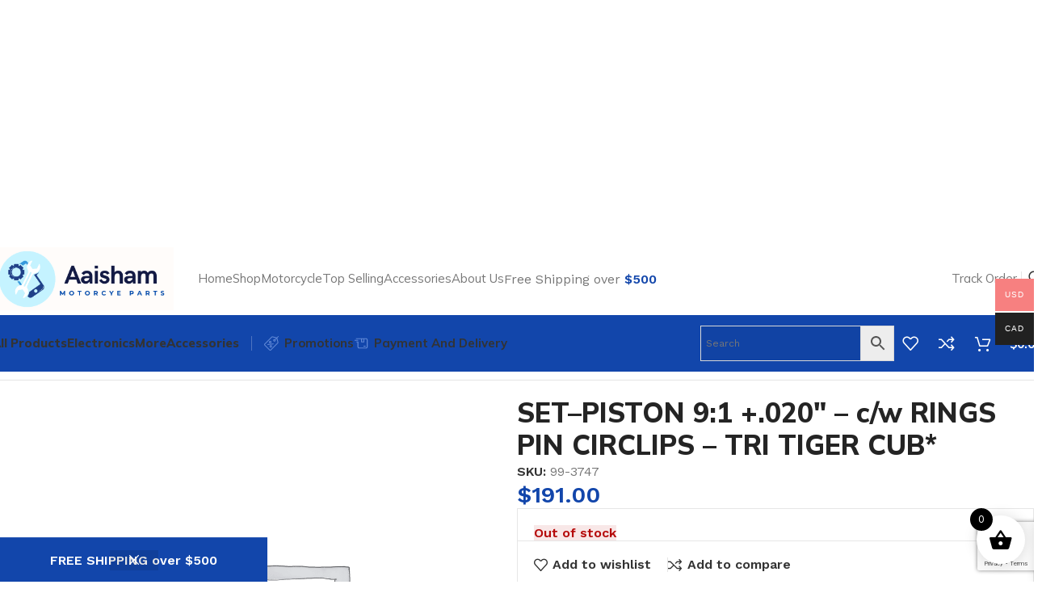

--- FILE ---
content_type: text/html; charset=UTF-8
request_url: https://aaisham.com/product/set-piston-91-020-c-w-rings-pin-circlips-tri-tiger-cub/
body_size: 44769
content:
<!DOCTYPE html>
<html lang="en-CA">
<head>
	<meta charset="UTF-8">
	<link rel="profile" href="https://gmpg.org/xfn/11">
	<link rel="pingback" href="https://aaisham.com/xmlrpc.php">

					<script>document.documentElement.className = document.documentElement.className + ' yes-js js_active js'</script>
			<title>SET&#8211;PISTON 9:1 +.020&#8243; &#8211; c/w RINGS PIN CIRCLIPS &#8211; TRI TIGER CUB* &#8211; Aaisham&#039;s Online Store</title>
<meta name='robots' content='max-image-preview:large' />
<link rel='dns-prefetch' href='//fonts.googleapis.com' />
<link rel="alternate" type="application/rss+xml" title="Aaisham&#039;s Online Store &raquo; Feed" href="https://aaisham.com/feed/" />
<link rel="alternate" type="application/rss+xml" title="Aaisham&#039;s Online Store &raquo; Comments Feed" href="https://aaisham.com/comments/feed/" />
<link rel="alternate" type="application/rss+xml" title="Aaisham&#039;s Online Store &raquo; SET&#8211;PISTON 9:1 +.020&#8243; &#8211; c/w RINGS PIN CIRCLIPS &#8211; TRI TIGER CUB* Comments Feed" href="https://aaisham.com/product/set-piston-91-020-c-w-rings-pin-circlips-tri-tiger-cub/feed/" />
<link rel="alternate" title="oEmbed (JSON)" type="application/json+oembed" href="https://aaisham.com/wp-json/oembed/1.0/embed?url=https%3A%2F%2Faaisham.com%2Fproduct%2Fset-piston-91-020-c-w-rings-pin-circlips-tri-tiger-cub%2F" />
<link rel="alternate" title="oEmbed (XML)" type="text/xml+oembed" href="https://aaisham.com/wp-json/oembed/1.0/embed?url=https%3A%2F%2Faaisham.com%2Fproduct%2Fset-piston-91-020-c-w-rings-pin-circlips-tri-tiger-cub%2F&#038;format=xml" />
<style id='wp-img-auto-sizes-contain-inline-css' type='text/css'>
img:is([sizes=auto i],[sizes^="auto," i]){contain-intrinsic-size:3000px 1500px}
/*# sourceURL=wp-img-auto-sizes-contain-inline-css */
</style>
<link rel='stylesheet' id='wp-block-library-css' href='https://aaisham.com/wp-includes/css/dist/block-library/style.min.css?ver=6.9' type='text/css' media='all' />
<style id='safe-svg-svg-icon-style-inline-css' type='text/css'>
.safe-svg-cover{text-align:center}.safe-svg-cover .safe-svg-inside{display:inline-block;max-width:100%}.safe-svg-cover svg{fill:currentColor;height:100%;max-height:100%;max-width:100%;width:100%}

/*# sourceURL=https://aaisham.com/wp-content/plugins/safe-svg/dist/safe-svg-block-frontend.css */
</style>
<link rel='stylesheet' id='jquery-selectBox-css' href='https://aaisham.com/wp-content/plugins/yith-woocommerce-wishlist/assets/css/jquery.selectBox.css?ver=1.2.0' type='text/css' media='all' />
<link rel='stylesheet' id='woocommerce_prettyPhoto_css-css' href='//aaisham.com/wp-content/plugins/woocommerce/assets/css/prettyPhoto.css?ver=3.1.6' type='text/css' media='all' />
<link rel='stylesheet' id='yith-wcwl-main-css' href='https://aaisham.com/wp-content/plugins/yith-woocommerce-wishlist/assets/css/style.css?ver=4.11.0' type='text/css' media='all' />
<style id='yith-wcwl-main-inline-css' type='text/css'>
 :root { --rounded-corners-radius: 16px; --add-to-cart-rounded-corners-radius: 16px; --color-headers-background: #F4F4F4; --feedback-duration: 3s } 
 :root { --rounded-corners-radius: 16px; --add-to-cart-rounded-corners-radius: 16px; --color-headers-background: #F4F4F4; --feedback-duration: 3s } 
/*# sourceURL=yith-wcwl-main-inline-css */
</style>
<style id='global-styles-inline-css' type='text/css'>
:root{--wp--preset--aspect-ratio--square: 1;--wp--preset--aspect-ratio--4-3: 4/3;--wp--preset--aspect-ratio--3-4: 3/4;--wp--preset--aspect-ratio--3-2: 3/2;--wp--preset--aspect-ratio--2-3: 2/3;--wp--preset--aspect-ratio--16-9: 16/9;--wp--preset--aspect-ratio--9-16: 9/16;--wp--preset--color--black: #000000;--wp--preset--color--cyan-bluish-gray: #abb8c3;--wp--preset--color--white: #ffffff;--wp--preset--color--pale-pink: #f78da7;--wp--preset--color--vivid-red: #cf2e2e;--wp--preset--color--luminous-vivid-orange: #ff6900;--wp--preset--color--luminous-vivid-amber: #fcb900;--wp--preset--color--light-green-cyan: #7bdcb5;--wp--preset--color--vivid-green-cyan: #00d084;--wp--preset--color--pale-cyan-blue: #8ed1fc;--wp--preset--color--vivid-cyan-blue: #0693e3;--wp--preset--color--vivid-purple: #9b51e0;--wp--preset--gradient--vivid-cyan-blue-to-vivid-purple: linear-gradient(135deg,rgb(6,147,227) 0%,rgb(155,81,224) 100%);--wp--preset--gradient--light-green-cyan-to-vivid-green-cyan: linear-gradient(135deg,rgb(122,220,180) 0%,rgb(0,208,130) 100%);--wp--preset--gradient--luminous-vivid-amber-to-luminous-vivid-orange: linear-gradient(135deg,rgb(252,185,0) 0%,rgb(255,105,0) 100%);--wp--preset--gradient--luminous-vivid-orange-to-vivid-red: linear-gradient(135deg,rgb(255,105,0) 0%,rgb(207,46,46) 100%);--wp--preset--gradient--very-light-gray-to-cyan-bluish-gray: linear-gradient(135deg,rgb(238,238,238) 0%,rgb(169,184,195) 100%);--wp--preset--gradient--cool-to-warm-spectrum: linear-gradient(135deg,rgb(74,234,220) 0%,rgb(151,120,209) 20%,rgb(207,42,186) 40%,rgb(238,44,130) 60%,rgb(251,105,98) 80%,rgb(254,248,76) 100%);--wp--preset--gradient--blush-light-purple: linear-gradient(135deg,rgb(255,206,236) 0%,rgb(152,150,240) 100%);--wp--preset--gradient--blush-bordeaux: linear-gradient(135deg,rgb(254,205,165) 0%,rgb(254,45,45) 50%,rgb(107,0,62) 100%);--wp--preset--gradient--luminous-dusk: linear-gradient(135deg,rgb(255,203,112) 0%,rgb(199,81,192) 50%,rgb(65,88,208) 100%);--wp--preset--gradient--pale-ocean: linear-gradient(135deg,rgb(255,245,203) 0%,rgb(182,227,212) 50%,rgb(51,167,181) 100%);--wp--preset--gradient--electric-grass: linear-gradient(135deg,rgb(202,248,128) 0%,rgb(113,206,126) 100%);--wp--preset--gradient--midnight: linear-gradient(135deg,rgb(2,3,129) 0%,rgb(40,116,252) 100%);--wp--preset--font-size--small: 13px;--wp--preset--font-size--medium: 20px;--wp--preset--font-size--large: 36px;--wp--preset--font-size--x-large: 42px;--wp--preset--spacing--20: 0.44rem;--wp--preset--spacing--30: 0.67rem;--wp--preset--spacing--40: 1rem;--wp--preset--spacing--50: 1.5rem;--wp--preset--spacing--60: 2.25rem;--wp--preset--spacing--70: 3.38rem;--wp--preset--spacing--80: 5.06rem;--wp--preset--shadow--natural: 6px 6px 9px rgba(0, 0, 0, 0.2);--wp--preset--shadow--deep: 12px 12px 50px rgba(0, 0, 0, 0.4);--wp--preset--shadow--sharp: 6px 6px 0px rgba(0, 0, 0, 0.2);--wp--preset--shadow--outlined: 6px 6px 0px -3px rgb(255, 255, 255), 6px 6px rgb(0, 0, 0);--wp--preset--shadow--crisp: 6px 6px 0px rgb(0, 0, 0);}:where(body) { margin: 0; }.wp-site-blocks > .alignleft { float: left; margin-right: 2em; }.wp-site-blocks > .alignright { float: right; margin-left: 2em; }.wp-site-blocks > .aligncenter { justify-content: center; margin-left: auto; margin-right: auto; }:where(.is-layout-flex){gap: 0.5em;}:where(.is-layout-grid){gap: 0.5em;}.is-layout-flow > .alignleft{float: left;margin-inline-start: 0;margin-inline-end: 2em;}.is-layout-flow > .alignright{float: right;margin-inline-start: 2em;margin-inline-end: 0;}.is-layout-flow > .aligncenter{margin-left: auto !important;margin-right: auto !important;}.is-layout-constrained > .alignleft{float: left;margin-inline-start: 0;margin-inline-end: 2em;}.is-layout-constrained > .alignright{float: right;margin-inline-start: 2em;margin-inline-end: 0;}.is-layout-constrained > .aligncenter{margin-left: auto !important;margin-right: auto !important;}.is-layout-constrained > :where(:not(.alignleft):not(.alignright):not(.alignfull)){margin-left: auto !important;margin-right: auto !important;}body .is-layout-flex{display: flex;}.is-layout-flex{flex-wrap: wrap;align-items: center;}.is-layout-flex > :is(*, div){margin: 0;}body .is-layout-grid{display: grid;}.is-layout-grid > :is(*, div){margin: 0;}body{padding-top: 0px;padding-right: 0px;padding-bottom: 0px;padding-left: 0px;}a:where(:not(.wp-element-button)){text-decoration: none;}:root :where(.wp-element-button, .wp-block-button__link){background-color: #32373c;border-width: 0;color: #fff;font-family: inherit;font-size: inherit;font-style: inherit;font-weight: inherit;letter-spacing: inherit;line-height: inherit;padding-top: calc(0.667em + 2px);padding-right: calc(1.333em + 2px);padding-bottom: calc(0.667em + 2px);padding-left: calc(1.333em + 2px);text-decoration: none;text-transform: inherit;}.has-black-color{color: var(--wp--preset--color--black) !important;}.has-cyan-bluish-gray-color{color: var(--wp--preset--color--cyan-bluish-gray) !important;}.has-white-color{color: var(--wp--preset--color--white) !important;}.has-pale-pink-color{color: var(--wp--preset--color--pale-pink) !important;}.has-vivid-red-color{color: var(--wp--preset--color--vivid-red) !important;}.has-luminous-vivid-orange-color{color: var(--wp--preset--color--luminous-vivid-orange) !important;}.has-luminous-vivid-amber-color{color: var(--wp--preset--color--luminous-vivid-amber) !important;}.has-light-green-cyan-color{color: var(--wp--preset--color--light-green-cyan) !important;}.has-vivid-green-cyan-color{color: var(--wp--preset--color--vivid-green-cyan) !important;}.has-pale-cyan-blue-color{color: var(--wp--preset--color--pale-cyan-blue) !important;}.has-vivid-cyan-blue-color{color: var(--wp--preset--color--vivid-cyan-blue) !important;}.has-vivid-purple-color{color: var(--wp--preset--color--vivid-purple) !important;}.has-black-background-color{background-color: var(--wp--preset--color--black) !important;}.has-cyan-bluish-gray-background-color{background-color: var(--wp--preset--color--cyan-bluish-gray) !important;}.has-white-background-color{background-color: var(--wp--preset--color--white) !important;}.has-pale-pink-background-color{background-color: var(--wp--preset--color--pale-pink) !important;}.has-vivid-red-background-color{background-color: var(--wp--preset--color--vivid-red) !important;}.has-luminous-vivid-orange-background-color{background-color: var(--wp--preset--color--luminous-vivid-orange) !important;}.has-luminous-vivid-amber-background-color{background-color: var(--wp--preset--color--luminous-vivid-amber) !important;}.has-light-green-cyan-background-color{background-color: var(--wp--preset--color--light-green-cyan) !important;}.has-vivid-green-cyan-background-color{background-color: var(--wp--preset--color--vivid-green-cyan) !important;}.has-pale-cyan-blue-background-color{background-color: var(--wp--preset--color--pale-cyan-blue) !important;}.has-vivid-cyan-blue-background-color{background-color: var(--wp--preset--color--vivid-cyan-blue) !important;}.has-vivid-purple-background-color{background-color: var(--wp--preset--color--vivid-purple) !important;}.has-black-border-color{border-color: var(--wp--preset--color--black) !important;}.has-cyan-bluish-gray-border-color{border-color: var(--wp--preset--color--cyan-bluish-gray) !important;}.has-white-border-color{border-color: var(--wp--preset--color--white) !important;}.has-pale-pink-border-color{border-color: var(--wp--preset--color--pale-pink) !important;}.has-vivid-red-border-color{border-color: var(--wp--preset--color--vivid-red) !important;}.has-luminous-vivid-orange-border-color{border-color: var(--wp--preset--color--luminous-vivid-orange) !important;}.has-luminous-vivid-amber-border-color{border-color: var(--wp--preset--color--luminous-vivid-amber) !important;}.has-light-green-cyan-border-color{border-color: var(--wp--preset--color--light-green-cyan) !important;}.has-vivid-green-cyan-border-color{border-color: var(--wp--preset--color--vivid-green-cyan) !important;}.has-pale-cyan-blue-border-color{border-color: var(--wp--preset--color--pale-cyan-blue) !important;}.has-vivid-cyan-blue-border-color{border-color: var(--wp--preset--color--vivid-cyan-blue) !important;}.has-vivid-purple-border-color{border-color: var(--wp--preset--color--vivid-purple) !important;}.has-vivid-cyan-blue-to-vivid-purple-gradient-background{background: var(--wp--preset--gradient--vivid-cyan-blue-to-vivid-purple) !important;}.has-light-green-cyan-to-vivid-green-cyan-gradient-background{background: var(--wp--preset--gradient--light-green-cyan-to-vivid-green-cyan) !important;}.has-luminous-vivid-amber-to-luminous-vivid-orange-gradient-background{background: var(--wp--preset--gradient--luminous-vivid-amber-to-luminous-vivid-orange) !important;}.has-luminous-vivid-orange-to-vivid-red-gradient-background{background: var(--wp--preset--gradient--luminous-vivid-orange-to-vivid-red) !important;}.has-very-light-gray-to-cyan-bluish-gray-gradient-background{background: var(--wp--preset--gradient--very-light-gray-to-cyan-bluish-gray) !important;}.has-cool-to-warm-spectrum-gradient-background{background: var(--wp--preset--gradient--cool-to-warm-spectrum) !important;}.has-blush-light-purple-gradient-background{background: var(--wp--preset--gradient--blush-light-purple) !important;}.has-blush-bordeaux-gradient-background{background: var(--wp--preset--gradient--blush-bordeaux) !important;}.has-luminous-dusk-gradient-background{background: var(--wp--preset--gradient--luminous-dusk) !important;}.has-pale-ocean-gradient-background{background: var(--wp--preset--gradient--pale-ocean) !important;}.has-electric-grass-gradient-background{background: var(--wp--preset--gradient--electric-grass) !important;}.has-midnight-gradient-background{background: var(--wp--preset--gradient--midnight) !important;}.has-small-font-size{font-size: var(--wp--preset--font-size--small) !important;}.has-medium-font-size{font-size: var(--wp--preset--font-size--medium) !important;}.has-large-font-size{font-size: var(--wp--preset--font-size--large) !important;}.has-x-large-font-size{font-size: var(--wp--preset--font-size--x-large) !important;}
:where(.wp-block-post-template.is-layout-flex){gap: 1.25em;}:where(.wp-block-post-template.is-layout-grid){gap: 1.25em;}
:where(.wp-block-term-template.is-layout-flex){gap: 1.25em;}:where(.wp-block-term-template.is-layout-grid){gap: 1.25em;}
:where(.wp-block-columns.is-layout-flex){gap: 2em;}:where(.wp-block-columns.is-layout-grid){gap: 2em;}
:root :where(.wp-block-pullquote){font-size: 1.5em;line-height: 1.6;}
/*# sourceURL=global-styles-inline-css */
</style>
<link rel='stylesheet' id='sr7css-css' href='//aaisham.com/wp-content/plugins/revslider/public/css/sr7.css?ver=6.7.18' type='text/css' media='all' />
<style id='woocommerce-inline-inline-css' type='text/css'>
.woocommerce form .form-row .required { visibility: visible; }
/*# sourceURL=woocommerce-inline-inline-css */
</style>
<link rel='stylesheet' id='aws-style-css' href='https://aaisham.com/wp-content/plugins/advanced-woo-search/assets/css/common.min.css?ver=3.51' type='text/css' media='all' />
<link rel='stylesheet' id='woo-multi-currency-css' href='https://aaisham.com/wp-content/plugins/woo-multi-currency/css/woo-multi-currency.min.css?ver=2.2.9' type='text/css' media='all' />
<style id='woo-multi-currency-inline-css' type='text/css'>
.woo-multi-currency .wmc-list-currencies .wmc-currency.wmc-active,.woo-multi-currency .wmc-list-currencies .wmc-currency:hover {background: #f78080 !important;}
		.woo-multi-currency .wmc-list-currencies .wmc-currency,.woo-multi-currency .wmc-title, .woo-multi-currency.wmc-price-switcher a {background: #212121 !important;}
		.woo-multi-currency .wmc-title, .woo-multi-currency .wmc-list-currencies .wmc-currency span,.woo-multi-currency .wmc-list-currencies .wmc-currency a,.woo-multi-currency.wmc-price-switcher a {color: #ffffff !important;}.woo-multi-currency.wmc-shortcode .wmc-currency{background-color:#ffffff;color:#212121}.woo-multi-currency.wmc-shortcode .wmc-currency.wmc-active,.woo-multi-currency.wmc-shortcode .wmc-current-currency{background-color:#ffffff;color:#212121}.woo-multi-currency.wmc-shortcode.vertical-currency-symbols-circle:not(.wmc-currency-trigger-click) .wmc-currency-wrapper:hover .wmc-sub-currency,.woo-multi-currency.wmc-shortcode.vertical-currency-symbols-circle.wmc-currency-trigger-click .wmc-sub-currency{animation: height_slide 100ms;}@keyframes height_slide {0% {height: 0;} 100% {height: 100%;} }
/*# sourceURL=woo-multi-currency-inline-css */
</style>
<link rel='stylesheet' id='wmc-flags-css' href='https://aaisham.com/wp-content/plugins/woo-multi-currency/css/flags-64.min.css?ver=2.2.9' type='text/css' media='all' />
<link rel='stylesheet' id='woo-variation-swatches-css' href='https://aaisham.com/wp-content/plugins/woo-variation-swatches/assets/css/frontend.min.css?ver=1762886755' type='text/css' media='all' />
<style id='woo-variation-swatches-inline-css' type='text/css'>
:root {
--wvs-tick:url("data:image/svg+xml;utf8,%3Csvg filter='drop-shadow(0px 0px 2px rgb(0 0 0 / .8))' xmlns='http://www.w3.org/2000/svg'  viewBox='0 0 30 30'%3E%3Cpath fill='none' stroke='%23ffffff' stroke-linecap='round' stroke-linejoin='round' stroke-width='4' d='M4 16L11 23 27 7'/%3E%3C/svg%3E");

--wvs-cross:url("data:image/svg+xml;utf8,%3Csvg filter='drop-shadow(0px 0px 5px rgb(255 255 255 / .6))' xmlns='http://www.w3.org/2000/svg' width='72px' height='72px' viewBox='0 0 24 24'%3E%3Cpath fill='none' stroke='%23ff0000' stroke-linecap='round' stroke-width='0.6' d='M5 5L19 19M19 5L5 19'/%3E%3C/svg%3E");
--wvs-single-product-item-width:30px;
--wvs-single-product-item-height:30px;
--wvs-single-product-item-font-size:16px}
/*# sourceURL=woo-variation-swatches-inline-css */
</style>
<link rel='stylesheet' id='hint-css' href='https://aaisham.com/wp-content/plugins/woo-smart-compare/assets/libs/hint/hint.min.css?ver=6.9' type='text/css' media='all' />
<link rel='stylesheet' id='perfect-scrollbar-css' href='https://aaisham.com/wp-content/plugins/woo-smart-compare/assets/libs/perfect-scrollbar/css/perfect-scrollbar.min.css?ver=6.9' type='text/css' media='all' />
<link rel='stylesheet' id='perfect-scrollbar-wpc-css' href='https://aaisham.com/wp-content/plugins/woo-smart-compare/assets/libs/perfect-scrollbar/css/custom-theme.css?ver=6.9' type='text/css' media='all' />
<link rel='stylesheet' id='woosc-frontend-css' href='https://aaisham.com/wp-content/plugins/woo-smart-compare/assets/css/frontend.css?ver=6.5.3' type='text/css' media='all' />
<link rel='stylesheet' id='slick-css' href='https://aaisham.com/wp-content/plugins/woo-smart-quick-view/assets/libs/slick/slick.css?ver=6.9' type='text/css' media='all' />
<link rel='stylesheet' id='magnific-popup-css' href='https://aaisham.com/wp-content/plugins/woo-smart-quick-view/assets/libs/magnific-popup/magnific-popup.css?ver=6.9' type='text/css' media='all' />
<link rel='stylesheet' id='woosq-feather-css' href='https://aaisham.com/wp-content/plugins/woo-smart-quick-view/assets/libs/feather/feather.css?ver=6.9' type='text/css' media='all' />
<link rel='stylesheet' id='woosq-frontend-css' href='https://aaisham.com/wp-content/plugins/woo-smart-quick-view/assets/css/frontend.css?ver=4.2.8' type='text/css' media='all' />
<link rel='stylesheet' id='woosw-icons-css' href='https://aaisham.com/wp-content/plugins/woo-smart-wishlist/assets/css/icons.css?ver=5.0.8' type='text/css' media='all' />
<link rel='stylesheet' id='woosw-frontend-css' href='https://aaisham.com/wp-content/plugins/woo-smart-wishlist/assets/css/frontend.css?ver=5.0.8' type='text/css' media='all' />
<style id='woosw-frontend-inline-css' type='text/css'>
.woosw-popup .woosw-popup-inner .woosw-popup-content .woosw-popup-content-bot .woosw-notice { background-color: #5fbd74; } .woosw-popup .woosw-popup-inner .woosw-popup-content .woosw-popup-content-bot .woosw-popup-content-bot-inner a:hover { color: #5fbd74; border-color: #5fbd74; } 
/*# sourceURL=woosw-frontend-inline-css */
</style>
<link rel='stylesheet' id='xoo-wsc-fonts-css' href='https://aaisham.com/wp-content/plugins/side-cart-woocommerce/assets/css/xoo-wsc-fonts.css?ver=2.7.2' type='text/css' media='all' />
<link rel='stylesheet' id='xoo-wsc-style-css' href='https://aaisham.com/wp-content/plugins/side-cart-woocommerce/assets/css/xoo-wsc-style.css?ver=2.7.2' type='text/css' media='all' />
<style id='xoo-wsc-style-inline-css' type='text/css'>




.xoo-wsc-ft-buttons-cont a.xoo-wsc-ft-btn, .xoo-wsc-container .xoo-wsc-btn {
	background-color: #000000;
	color: #ffffff;
	border: 2px solid #ffffff;
	padding: 10px 20px;
}

.xoo-wsc-ft-buttons-cont a.xoo-wsc-ft-btn:hover, .xoo-wsc-container .xoo-wsc-btn:hover {
	background-color: #ffffff;
	color: #000000;
	border: 2px solid #000000;
}

 

.xoo-wsc-footer{
	background-color: #ffffff;
	color: #000000;
	padding: 10px 20px;
	box-shadow: 0 -1px 10px #0000001a;
}

.xoo-wsc-footer, .xoo-wsc-footer a, .xoo-wsc-footer .amount{
	font-size: 18px;
}

.xoo-wsc-btn .amount{
	color: #ffffff}

.xoo-wsc-btn:hover .amount{
	color: #000000;
}

.xoo-wsc-ft-buttons-cont{
	grid-template-columns: auto;
}

.xoo-wsc-basket{
	bottom: 12px;
	right: 1px;
	background-color: #ffffff;
	color: #000000;
	box-shadow: 0px 0px 15px 2px #0000001a;
	border-radius: 50%;
	display: flex;
	width: 60px;
	height: 60px;
}


.xoo-wsc-bki{
	font-size: 30px}

.xoo-wsc-items-count{
	top: -9px;
	left: -8px;
}

.xoo-wsc-items-count, .xoo-wsch-items-count{
	background-color: #000000;
	color: #ffffff;
}

.xoo-wsc-container, .xoo-wsc-slider{
	max-width: 365px;
	right: -365px;
	top: 0;bottom: 0;
	bottom: 0;
	font-family: }


.xoo-wsc-cart-active .xoo-wsc-container, .xoo-wsc-slider-active .xoo-wsc-slider{
	right: 0;
}


.xoo-wsc-cart-active .xoo-wsc-basket{
	right: 365px;
}

.xoo-wsc-slider{
	right: -365px;
}

span.xoo-wsch-close {
    font-size: 16px;
}

	.xoo-wsch-top{
		justify-content: center;
	}
	span.xoo-wsch-close {
	    right: 10px;
	}

.xoo-wsch-text{
	font-size: 20px;
}

.xoo-wsc-header{
	color: #000000;
	background-color: #ffffff;
	border-bottom: 2px solid #eee;
	padding: 15px 15px;
}


.xoo-wsc-body{
	background-color: #f8f9fa;
}

.xoo-wsc-products:not(.xoo-wsc-pattern-card), .xoo-wsc-products:not(.xoo-wsc-pattern-card) span.amount, .xoo-wsc-products:not(.xoo-wsc-pattern-card) a{
	font-size: 16px;
	color: #000000;
}

.xoo-wsc-products:not(.xoo-wsc-pattern-card) .xoo-wsc-product{
	padding: 10px 15px;
	margin: 10px 15px;
	border-radius: 5px;
	box-shadow: 0 2px 2px #00000005;
	background-color: #ffffff;
}

.xoo-wsc-sum-col{
	justify-content: center;
}


/** Shortcode **/
.xoo-wsc-sc-count{
	background-color: #000000;
	color: #ffffff;
}

.xoo-wsc-sc-bki{
	font-size: 28px;
	color: #000000;
}
.xoo-wsc-sc-cont{
	color: #000000;
}

.added_to_cart{
	display: none!important;
}

.xoo-wsc-product dl.variation {
	display: block;
}


.xoo-wsc-product-cont{
	padding: 10px 10px;
}

.xoo-wsc-products:not(.xoo-wsc-pattern-card) .xoo-wsc-img-col{
	width: 28%;
}

.xoo-wsc-pattern-card .xoo-wsc-img-col img{
	max-width: 100%;
	height: auto;
}

.xoo-wsc-products:not(.xoo-wsc-pattern-card) .xoo-wsc-sum-col{
	width: 72%;
}

.xoo-wsc-pattern-card .xoo-wsc-product-cont{
	width: 50% 
}

@media only screen and (max-width: 600px) {
	.xoo-wsc-pattern-card .xoo-wsc-product-cont  {
		width: 50%;
	}
}


.xoo-wsc-pattern-card .xoo-wsc-product{
	border: 0;
	box-shadow: 0px 10px 15px -12px #0000001a;
}


.xoo-wsc-sm-front{
	background-color: #eee;
}
.xoo-wsc-pattern-card, .xoo-wsc-sm-front{
	border-bottom-left-radius: 5px;
	border-bottom-right-radius: 5px;
}
.xoo-wsc-pattern-card, .xoo-wsc-img-col img, .xoo-wsc-img-col, .xoo-wsc-sm-back-cont{
	border-top-left-radius: 5px;
	border-top-right-radius: 5px;
}
.xoo-wsc-sm-back{
	background-color: #fff;
}
.xoo-wsc-pattern-card, .xoo-wsc-pattern-card a, .xoo-wsc-pattern-card .amount{
	font-size: 16px;
}

.xoo-wsc-sm-front, .xoo-wsc-sm-front a, .xoo-wsc-sm-front .amount{
	color: #000;
}

.xoo-wsc-sm-back, .xoo-wsc-sm-back a, .xoo-wsc-sm-back .amount{
	color: #000;
}


.magictime {
    animation-duration: 0.5s;
}



span.xoo-wsch-items-count{
	height: 20px;
	line-height: 20px;
	width: 20px;
}

span.xoo-wsch-icon{
	font-size: 30px
}

.xoo-wsc-smr-del{
	font-size: 16px
}
/*# sourceURL=xoo-wsc-style-inline-css */
</style>
<link rel='stylesheet' id='jquery-fixedheadertable-style-css' href='https://aaisham.com/wp-content/plugins/yith-woocommerce-compare/assets/css/jquery.dataTables.css?ver=1.10.18' type='text/css' media='all' />
<link rel='stylesheet' id='yith_woocompare_page-css' href='https://aaisham.com/wp-content/plugins/yith-woocommerce-compare/assets/css/compare.css?ver=3.7.0' type='text/css' media='all' />
<link rel='stylesheet' id='yith-woocompare-widget-css' href='https://aaisham.com/wp-content/plugins/yith-woocommerce-compare/assets/css/widget.css?ver=3.7.0' type='text/css' media='all' />
<link rel='stylesheet' id='fancybox_css-css' href='https://aaisham.com/wp-content/plugins/sw_core/css/jquery.fancybox.css' type='text/css' media='all' />
<link rel='stylesheet' id='sp_wcgs-fontello-fontende-icons-css' href='https://aaisham.com/wp-content/plugins/gallery-slider-for-woocommerce/public/css/fontello.min.css?ver=3.1.3' type='text/css' media='all' />
<link rel='stylesheet' id='wcgs-swiper-css' href='https://aaisham.com/wp-content/plugins/gallery-slider-for-woocommerce/public/css/swiper.min.css?ver=3.1.3' type='text/css' media='all' />
<link rel='stylesheet' id='wcgs-fancybox-css' href='https://aaisham.com/wp-content/plugins/gallery-slider-for-woocommerce/public/css/fancybox.min.css?ver=3.1.3' type='text/css' media='all' />
<link rel='stylesheet' id='gallery-slider-for-woocommerce-css' href='https://aaisham.com/wp-content/plugins/gallery-slider-for-woocommerce/public/css/woo-gallery-slider-public.min.css?ver=3.1.3' type='text/css' media='all' />
<style id='gallery-slider-for-woocommerce-inline-css' type='text/css'>
@media screen and (min-width:992px ){#wpgs-gallery.wcgs-woocommerce-product-gallery {max-width: 100%;}#wpgs-gallery.wcgs-woocommerce-product-gallery:has( + .summary ) {max-width: 50%;} #wpgs-gallery.wcgs-woocommerce-product-gallery+.summary { max-width: calc(50% - 50px); } }#wpgs-gallery .wcgs-thumb.spswiper-slide-thumb-active.wcgs-thumb img {border: 2px solid #0085BA;}#wpgs-gallery .wcgs-thumb.spswiper-slide:hover img,#wpgs-gallery .wcgs-thumb.spswiper-slide-thumb-active.wcgs-thumb:hover img {border-color: #0085BA;}#wpgs-gallery .wcgs-thumb.spswiper-slide img {border: 2px solid #dddddd;border-radius: 0px;}#wpgs-gallery .wcgs-video-icon:after {content: "\e823";}#wpgs-gallery .gallery-navigation-carousel-wrapper {-ms-flex-order: 2 !important;order: 2 !important;margin-top: 6px;;}.rtl #wpgs-gallery.wcgs-vertical-right .gallery-navigation-carousel-wrapper {margin-right: 6px;margin-left: 0;}#wpgs-gallery .wcgs-carousel .wcgs-spswiper-arrow {font-size: 16px;}#wpgs-gallery .wcgs-carousel .wcgs-spswiper-arrow:before,#wpgs-gallery .wcgs-carousel .wcgs-spswiper-arrow:before {font-size: 16px;color: #fff;line-height: unset;}#wpgs-gallery.wcgs-woocommerce-product-gallery .wcgs-carousel .wcgs-slider-image {border-radius: 0px;}#wpgs-gallery .wcgs-carousel .wcgs-spswiper-arrow,#wpgs-gallery .wcgs-carousel .wcgs-spswiper-arrow{background-color: rgba(0, 0, 0, .5);border-radius: 0px;}#wpgs-gallery .wcgs-carousel .wcgs-spswiper-arrow:hover, #wpgs-gallery .wcgs-carousel .wcgs-spswiper-arrow:hover {background-color: rgba(0, 0, 0, .85);}#wpgs-gallery .wcgs-carousel .wcgs-spswiper-arrow:hover::before, #wpgs-gallery .wcgs-carousel .wcgs-spswiper-arrow:hover::before{ color: #fff;}#wpgs-gallery .spswiper-pagination .spswiper-pagination-bullet {background-color: rgba(115, 119, 121, 0.5);}#wpgs-gallery .spswiper-pagination .spswiper-pagination-bullet.spswiper-pagination-bullet-active {background-color: rgba(115, 119, 121, 0.8);}#wpgs-gallery .wcgs-lightbox .sp_wgs-lightbox {color: #fff;background-color: rgba(0, 0, 0, 0.5);font-size: 13px;}#wpgs-gallery .wcgs-lightbox .sp_wgs-lightbox:hover {color: #fff;background-color: rgba(0, 0, 0, 0.8);}#wpgs-gallery .gallery-navigation-carousel.vertical .wcgs-spswiper-button-next.wcgs-spswiper-arrow::before,#wpgs-gallery .gallery-navigation-carousel .wcgs-spswiper-button-prev.wcgs-spswiper-arrow::before {content: "\e814";}#wpgs-gallery .gallery-navigation-carousel.vertical .wcgs-spswiper-button-prev.wcgs-spswiper-arrow::before,#wpgs-gallery .gallery-navigation-carousel .wcgs-spswiper-button-next.wcgs-spswiper-arrow::before {content: "\e801";}#wpgs-gallery .gallery-navigation-carousel .wcgs-spswiper-arrow {background-color: rgba(0, 0, 0, 0.5);}#wpgs-gallery .gallery-navigation-carousel .wcgs-spswiper-arrow:before{font-size: 12px;color: #fff;}#wpgs-gallery .gallery-navigation-carousel .wcgs-spswiper-arrow:hover {background-color: rgba(0, 0, 0, 0.8);}#wpgs-gallery .wcgs-carousel .wcgs-spswiper-button-prev.wcgs-spswiper-arrow::before {content: "\e814";}#wpgs-gallery .wcgs-carousel .wcgs-spswiper-button-next.wcgs-spswiper-arrow::before {content: "\e801";}#wpgs-gallery .gallery-navigation-carousel .wcgs-spswiper-arrow:hover::before{color: #fff;}#wpgs-gallery {margin-bottom: 30px;max-width: 50%;}.wcgs-fancybox-wrapper .fancybox__caption {color: #ffffff;font-size: 14px;}.fancybox-bg {background: #1e1e1e !important;}#wpgs-gallery .gallery-navigation-carousel-wrapper {display: none;}
/*# sourceURL=gallery-slider-for-woocommerce-inline-css */
</style>
<link rel='stylesheet' id='sp_wcgs-fontello-icons-css' href='https://aaisham.com/wp-content/plugins/gallery-slider-for-woocommerce/admin/css/fontello.min.css?ver=3.1.3' type='text/css' media='all' />
<style id='rpship-style-handle-inline-css' type='text/css'>
.rpship_wrap .rpship_method_title{color:#000000;font-size:15px;}
.rpship_wrap .rpship_method_cost{color:#000000;font-size:15px;}
.rpship_calculator .rp_shipping_button {margin-bottom:10px;}
.rpship_calculator .rp_shipping_button a.btn_shipping{background-color:#000000;color:#FFFFFF;font-size:15px;}
.rpship_calculator button.rp_calc_shipping_all{background-color:#000000;color:#FFFFFF;font-size:15px;}
.rpship_wrap .rpship_before_text{color:#000000;font-size:15px;}
.rpship_wrap .no_shipping_message{color:#000000;font-size:15px;}
.rpship_wrap ul.rpship_methods{margin:10px 0;}
.rpship_wrap ul.rpship_methods li{list-style-position:inside;}
.rpship_calculator .loaderimage{display:none;}


/*# sourceURL=rpship-style-handle-inline-css */
</style>
<link rel='stylesheet' id='elementor-icons-css' href='https://aaisham.com/wp-content/plugins/elementor/assets/lib/eicons/css/elementor-icons.min.css?ver=5.45.0' type='text/css' media='all' />
<link rel='stylesheet' id='elementor-frontend-css' href='https://aaisham.com/wp-content/uploads/elementor/css/custom-frontend.min.css?ver=1768873092' type='text/css' media='all' />
<link rel='stylesheet' id='elementor-post-5-css' href='https://aaisham.com/wp-content/uploads/elementor/css/post-5.css?ver=1768873093' type='text/css' media='all' />
<link rel='stylesheet' id='woodmart-style-css' href='https://aaisham.com/wp-content/themes/woodmart-1/css/parts/base.min.css?ver=8.1.0' type='text/css' media='all' />
<link rel='stylesheet' id='wd-helpers-wpb-elem-css' href='https://aaisham.com/wp-content/themes/woodmart-1/css/parts/helpers-wpb-elem.min.css?ver=8.1.0' type='text/css' media='all' />
<link rel='stylesheet' id='wd-wpcf7-css' href='https://aaisham.com/wp-content/themes/woodmart-1/css/parts/int-wpcf7.min.css?ver=8.1.0' type='text/css' media='all' />
<link rel='stylesheet' id='wd-revolution-slider-css' href='https://aaisham.com/wp-content/themes/woodmart-1/css/parts/int-rev-slider.min.css?ver=8.1.0' type='text/css' media='all' />
<link rel='stylesheet' id='wd-woo-paypal-payments-css' href='https://aaisham.com/wp-content/themes/woodmart-1/css/parts/int-woo-paypal-payments.min.css?ver=8.1.0' type='text/css' media='all' />
<link rel='stylesheet' id='wd-woo-yith-compare-css' href='https://aaisham.com/wp-content/themes/woodmart-1/css/parts/int-woo-yith-compare.min.css?ver=8.1.0' type='text/css' media='all' />
<link rel='stylesheet' id='wd-colorbox-popup-css' href='https://aaisham.com/wp-content/themes/woodmart-1/css/parts/woo-lib-colorbox-popup.min.css?ver=8.1.0' type='text/css' media='all' />
<link rel='stylesheet' id='wd-woo-yith-wishlist-css' href='https://aaisham.com/wp-content/themes/woodmart-1/css/parts/int-woo-yith-wishlist.min.css?ver=8.1.0' type='text/css' media='all' />
<link rel='stylesheet' id='wd-page-my-account-css' href='https://aaisham.com/wp-content/themes/woodmart-1/css/parts/woo-page-my-account.min.css?ver=8.1.0' type='text/css' media='all' />
<link rel='stylesheet' id='wd-elementor-base-css' href='https://aaisham.com/wp-content/themes/woodmart-1/css/parts/int-elem-base.min.css?ver=8.1.0' type='text/css' media='all' />
<link rel='stylesheet' id='wd-woocommerce-base-css' href='https://aaisham.com/wp-content/themes/woodmart-1/css/parts/woocommerce-base.min.css?ver=8.1.0' type='text/css' media='all' />
<link rel='stylesheet' id='wd-mod-star-rating-css' href='https://aaisham.com/wp-content/themes/woodmart-1/css/parts/mod-star-rating.min.css?ver=8.1.0' type='text/css' media='all' />
<link rel='stylesheet' id='wd-woo-el-track-order-css' href='https://aaisham.com/wp-content/themes/woodmart-1/css/parts/woo-el-track-order.min.css?ver=8.1.0' type='text/css' media='all' />
<link rel='stylesheet' id='wd-woocommerce-block-notices-css' href='https://aaisham.com/wp-content/themes/woodmart-1/css/parts/woo-mod-block-notices.min.css?ver=8.1.0' type='text/css' media='all' />
<link rel='stylesheet' id='wd-woo-mod-quantity-css' href='https://aaisham.com/wp-content/themes/woodmart-1/css/parts/woo-mod-quantity.min.css?ver=8.1.0' type='text/css' media='all' />
<link rel='stylesheet' id='wd-woo-opt-free-progress-bar-css' href='https://aaisham.com/wp-content/themes/woodmart-1/css/parts/woo-opt-free-progress-bar.min.css?ver=8.1.0' type='text/css' media='all' />
<link rel='stylesheet' id='wd-woo-mod-progress-bar-css' href='https://aaisham.com/wp-content/themes/woodmart-1/css/parts/woo-mod-progress-bar.min.css?ver=8.1.0' type='text/css' media='all' />
<link rel='stylesheet' id='wd-woo-single-prod-el-base-css' href='https://aaisham.com/wp-content/themes/woodmart-1/css/parts/woo-single-prod-el-base.min.css?ver=8.1.0' type='text/css' media='all' />
<link rel='stylesheet' id='wd-woo-mod-stock-status-css' href='https://aaisham.com/wp-content/themes/woodmart-1/css/parts/woo-mod-stock-status.min.css?ver=8.1.0' type='text/css' media='all' />
<link rel='stylesheet' id='wd-woo-mod-shop-attributes-css' href='https://aaisham.com/wp-content/themes/woodmart-1/css/parts/woo-mod-shop-attributes.min.css?ver=8.1.0' type='text/css' media='all' />
<link rel='stylesheet' id='wd-wp-blocks-css' href='https://aaisham.com/wp-content/themes/woodmart-1/css/parts/wp-blocks.min.css?ver=8.1.0' type='text/css' media='all' />
<link rel='stylesheet' id='wd-woo-opt-demo-store-css' href='https://aaisham.com/wp-content/themes/woodmart-1/css/parts/woo-opt-demo-store.min.css?ver=8.1.0' type='text/css' media='all' />
<link rel='stylesheet' id='wd-header-base-css' href='https://aaisham.com/wp-content/themes/woodmart-1/css/parts/header-base.min.css?ver=8.1.0' type='text/css' media='all' />
<link rel='stylesheet' id='wd-mod-tools-css' href='https://aaisham.com/wp-content/themes/woodmart-1/css/parts/mod-tools.min.css?ver=8.1.0' type='text/css' media='all' />
<link rel='stylesheet' id='wd-header-elements-base-css' href='https://aaisham.com/wp-content/themes/woodmart-1/css/parts/header-el-base.min.css?ver=8.1.0' type='text/css' media='all' />
<link rel='stylesheet' id='wd-woo-mod-login-form-css' href='https://aaisham.com/wp-content/themes/woodmart-1/css/parts/woo-mod-login-form.min.css?ver=8.1.0' type='text/css' media='all' />
<link rel='stylesheet' id='wd-header-my-account-css' href='https://aaisham.com/wp-content/themes/woodmart-1/css/parts/header-el-my-account.min.css?ver=8.1.0' type='text/css' media='all' />
<link rel='stylesheet' id='wd-header-search-css' href='https://aaisham.com/wp-content/themes/woodmart-1/css/parts/header-el-search.min.css?ver=8.1.0' type='text/css' media='all' />
<link rel='stylesheet' id='wd-header-search-form-css' href='https://aaisham.com/wp-content/themes/woodmart-1/css/parts/header-el-search-form.min.css?ver=8.1.0' type='text/css' media='all' />
<link rel='stylesheet' id='wd-wd-search-form-css' href='https://aaisham.com/wp-content/themes/woodmart-1/css/parts/wd-search-form.min.css?ver=8.1.0' type='text/css' media='all' />
<link rel='stylesheet' id='wd-header-cart-side-css' href='https://aaisham.com/wp-content/themes/woodmart-1/css/parts/header-el-cart-side.min.css?ver=8.1.0' type='text/css' media='all' />
<link rel='stylesheet' id='wd-header-cart-css' href='https://aaisham.com/wp-content/themes/woodmart-1/css/parts/header-el-cart.min.css?ver=8.1.0' type='text/css' media='all' />
<link rel='stylesheet' id='wd-widget-shopping-cart-css' href='https://aaisham.com/wp-content/themes/woodmart-1/css/parts/woo-widget-shopping-cart.min.css?ver=8.1.0' type='text/css' media='all' />
<link rel='stylesheet' id='wd-widget-product-list-css' href='https://aaisham.com/wp-content/themes/woodmart-1/css/parts/woo-widget-product-list.min.css?ver=8.1.0' type='text/css' media='all' />
<link rel='stylesheet' id='wd-header-mobile-nav-dropdown-css' href='https://aaisham.com/wp-content/themes/woodmart-1/css/parts/header-el-mobile-nav-dropdown.min.css?ver=8.1.0' type='text/css' media='all' />
<link rel='stylesheet' id='wd-wd-search-results-css' href='https://aaisham.com/wp-content/themes/woodmart-1/css/parts/wd-search-results.min.css?ver=8.1.0' type='text/css' media='all' />
<link rel='stylesheet' id='wd-woo-single-prod-builder-css' href='https://aaisham.com/wp-content/themes/woodmart-1/css/parts/woo-single-prod-builder.min.css?ver=8.1.0' type='text/css' media='all' />
<link rel='stylesheet' id='wd-woo-el-breadcrumbs-builder-css' href='https://aaisham.com/wp-content/themes/woodmart-1/css/parts/woo-el-breadcrumbs-builder.min.css?ver=8.1.0' type='text/css' media='all' />
<link rel='stylesheet' id='wd-woo-single-prod-el-navigation-css' href='https://aaisham.com/wp-content/themes/woodmart-1/css/parts/woo-single-prod-el-navigation.min.css?ver=8.1.0' type='text/css' media='all' />
<link rel='stylesheet' id='wd-woo-single-prod-el-gallery-css' href='https://aaisham.com/wp-content/themes/woodmart-1/css/parts/woo-single-prod-el-gallery.min.css?ver=8.1.0' type='text/css' media='all' />
<link rel='stylesheet' id='wd-woo-single-prod-el-gallery-opt-thumb-left-desktop-css' href='https://aaisham.com/wp-content/themes/woodmart-1/css/parts/woo-single-prod-el-gallery-opt-thumb-left-desktop.min.css?ver=8.1.0' type='text/css' media='all' />
<link rel='stylesheet' id='wd-swiper-css' href='https://aaisham.com/wp-content/themes/woodmart-1/css/parts/lib-swiper.min.css?ver=8.1.0' type='text/css' media='all' />
<link rel='stylesheet' id='wd-swiper-arrows-css' href='https://aaisham.com/wp-content/themes/woodmart-1/css/parts/lib-swiper-arrows.min.css?ver=8.1.0' type='text/css' media='all' />
<link rel='stylesheet' id='wd-photoswipe-css' href='https://aaisham.com/wp-content/themes/woodmart-1/css/parts/lib-photoswipe.min.css?ver=8.1.0' type='text/css' media='all' />
<link rel='stylesheet' id='wd-woo-mod-product-info-css' href='https://aaisham.com/wp-content/themes/woodmart-1/css/parts/woo-mod-product-info.min.css?ver=8.1.0' type='text/css' media='all' />
<link rel='stylesheet' id='wd-woo-opt-visits-count-css' href='https://aaisham.com/wp-content/themes/woodmart-1/css/parts/woo-opt-visits-count.min.css?ver=8.1.0' type='text/css' media='all' />
<link rel='stylesheet' id='wd-info-box-css' href='https://aaisham.com/wp-content/themes/woodmart-1/css/parts/el-info-box.min.css?ver=8.1.0' type='text/css' media='all' />
<link rel='stylesheet' id='wd-mod-comments-css' href='https://aaisham.com/wp-content/themes/woodmart-1/css/parts/mod-comments.min.css?ver=8.1.0' type='text/css' media='all' />
<link rel='stylesheet' id='wd-woo-single-prod-opt-rating-summary-css' href='https://aaisham.com/wp-content/themes/woodmart-1/css/parts/woo-single-prod-opt-rating-summary.min.css?ver=8.1.0' type='text/css' media='all' />
<link rel='stylesheet' id='wd-woo-single-prod-el-reviews-css' href='https://aaisham.com/wp-content/themes/woodmart-1/css/parts/woo-single-prod-el-reviews.min.css?ver=8.1.0' type='text/css' media='all' />
<link rel='stylesheet' id='wd-woo-single-prod-el-reviews-style-2-css' href='https://aaisham.com/wp-content/themes/woodmart-1/css/parts/woo-single-prod-el-reviews-style-2.min.css?ver=8.1.0' type='text/css' media='all' />
<link rel='stylesheet' id='wd-woo-single-prod-el-tabs-opt-layout-all-open-css' href='https://aaisham.com/wp-content/themes/woodmart-1/css/parts/woo-single-prod-el-tabs-opt-layout-all-open.min.css?ver=8.1.0' type='text/css' media='all' />
<link rel='stylesheet' id='wd-section-title-css' href='https://aaisham.com/wp-content/themes/woodmart-1/css/parts/el-section-title.min.css?ver=8.1.0' type='text/css' media='all' />
<link rel='stylesheet' id='wd-section-title-style-under-and-over-css' href='https://aaisham.com/wp-content/themes/woodmart-1/css/parts/el-section-title-style-under-and-over.min.css?ver=8.1.0' type='text/css' media='all' />
<link rel='stylesheet' id='wd-woo-prod-loop-small-css' href='https://aaisham.com/wp-content/themes/woodmart-1/css/parts/woo-prod-loop-small.min.css?ver=8.1.0' type='text/css' media='all' />
<link rel='stylesheet' id='wd-product-loop-css' href='https://aaisham.com/wp-content/themes/woodmart-1/css/parts/woo-product-loop.min.css?ver=8.1.0' type='text/css' media='all' />
<link rel='stylesheet' id='wd-woo-mod-quantity-overlap-css' href='https://aaisham.com/wp-content/themes/woodmart-1/css/parts/woo-mod-quantity-overlap.min.css?ver=8.1.0' type='text/css' media='all' />
<link rel='stylesheet' id='wd-woo-mod-swatches-base-css' href='https://aaisham.com/wp-content/themes/woodmart-1/css/parts/woo-mod-swatches-base.min.css?ver=8.1.0' type='text/css' media='all' />
<link rel='stylesheet' id='wd-bordered-product-css' href='https://aaisham.com/wp-content/themes/woodmart-1/css/parts/woo-opt-bordered-product.min.css?ver=8.1.0' type='text/css' media='all' />
<link rel='stylesheet' id='wd-woo-opt-title-limit-css' href='https://aaisham.com/wp-content/themes/woodmart-1/css/parts/woo-opt-title-limit.min.css?ver=8.1.0' type='text/css' media='all' />
<link rel='stylesheet' id='wd-widget-collapse-css' href='https://aaisham.com/wp-content/themes/woodmart-1/css/parts/opt-widget-collapse.min.css?ver=8.1.0' type='text/css' media='all' />
<link rel='stylesheet' id='wd-footer-base-css' href='https://aaisham.com/wp-content/themes/woodmart-1/css/parts/footer-base.min.css?ver=8.1.0' type='text/css' media='all' />
<link rel='stylesheet' id='wd-text-block-css' href='https://aaisham.com/wp-content/themes/woodmart-1/css/parts/el-text-block.min.css?ver=8.1.0' type='text/css' media='all' />
<link rel='stylesheet' id='wd-list-css' href='https://aaisham.com/wp-content/themes/woodmart-1/css/parts/el-list.min.css?ver=8.1.0' type='text/css' media='all' />
<link rel='stylesheet' id='wd-el-list-css' href='https://aaisham.com/wp-content/themes/woodmart-1/css/parts/el-list-wpb-elem.min.css?ver=8.1.0' type='text/css' media='all' />
<link rel='stylesheet' id='wd-social-icons-css' href='https://aaisham.com/wp-content/themes/woodmart-1/css/parts/el-social-icons.min.css?ver=8.1.0' type='text/css' media='all' />
<link rel='stylesheet' id='wd-social-icons-styles-css' href='https://aaisham.com/wp-content/themes/woodmart-1/css/parts/el-social-styles.min.css?ver=8.1.0' type='text/css' media='all' />
<link rel='stylesheet' id='wd-scroll-top-css' href='https://aaisham.com/wp-content/themes/woodmart-1/css/parts/opt-scrolltotop.min.css?ver=8.1.0' type='text/css' media='all' />
<link rel='stylesheet' id='wd-header-search-fullscreen-css' href='https://aaisham.com/wp-content/themes/woodmart-1/css/parts/header-el-search-fullscreen-general.min.css?ver=8.1.0' type='text/css' media='all' />
<link rel='stylesheet' id='wd-header-search-fullscreen-2-css' href='https://aaisham.com/wp-content/themes/woodmart-1/css/parts/header-el-search-fullscreen-2.min.css?ver=8.1.0' type='text/css' media='all' />
<link rel='stylesheet' id='wd-popular-requests-css' href='https://aaisham.com/wp-content/themes/woodmart-1/css/parts/opt-popular-requests.min.css?ver=8.1.0' type='text/css' media='all' />
<link rel='stylesheet' id='wd-wd-search-cat-css' href='https://aaisham.com/wp-content/themes/woodmart-1/css/parts/wd-search-cat.min.css?ver=8.1.0' type='text/css' media='all' />
<link rel='stylesheet' id='wd-header-my-account-sidebar-css' href='https://aaisham.com/wp-content/themes/woodmart-1/css/parts/header-el-my-account-sidebar.min.css?ver=8.1.0' type='text/css' media='all' />
<link rel='stylesheet' id='wd-mfp-popup-css' href='https://aaisham.com/wp-content/themes/woodmart-1/css/parts/lib-magnific-popup.min.css?ver=8.1.0' type='text/css' media='all' />
<link rel='stylesheet' id='wd-sticky-add-to-cart-css' href='https://aaisham.com/wp-content/themes/woodmart-1/css/parts/woo-opt-sticky-add-to-cart.min.css?ver=8.1.0' type='text/css' media='all' />
<link rel='stylesheet' id='wd-bottom-toolbar-css' href='https://aaisham.com/wp-content/themes/woodmart-1/css/parts/opt-bottom-toolbar.min.css?ver=8.1.0' type='text/css' media='all' />
<link rel='stylesheet' id='xts-style-theme_settings_default-css' href='https://aaisham.com/wp-content/uploads/2025/06/xts-theme_settings_default-1750871248.css?ver=8.1.0' type='text/css' media='all' />
<link rel='stylesheet' id='xts-google-fonts-css' href='https://fonts.googleapis.com/css?family=Work+Sans%3A400%2C600%7CMulish%3A400%2C600%2C700%2C800%7CLato%3A400%2C700&#038;ver=8.1.0' type='text/css' media='all' />
<script type="text/template" id="tmpl-variation-template">
	<div class="woocommerce-variation-description">{{{ data.variation.variation_description }}}</div>
	<div class="woocommerce-variation-price">{{{ data.variation.price_html }}}</div>
	<div class="woocommerce-variation-availability">{{{ data.variation.availability_html }}}</div>
</script>
<script type="text/template" id="tmpl-unavailable-variation-template">
	<p role="alert">Sorry, this product is unavailable. Please choose a different combination.</p>
</script>
<script type="text/javascript" src="https://aaisham.com/wp-includes/js/jquery/jquery.min.js?ver=3.7.1" id="jquery-core-js"></script>
<script type="text/javascript" src="https://aaisham.com/wp-includes/js/jquery/jquery-migrate.min.js?ver=3.4.1" id="jquery-migrate-js"></script>
<script type="text/javascript" src="//aaisham.com/wp-content/plugins/revslider/public/js/libs/tptools.js?ver=6.7.18" id="tp-tools-js" async="async" data-wp-strategy="async"></script>
<script type="text/javascript" src="//aaisham.com/wp-content/plugins/revslider/public/js/sr7.js?ver=6.7.18" id="sr7-js" async="async" data-wp-strategy="async"></script>
<script type="text/javascript" src="https://aaisham.com/wp-content/plugins/woocommerce/assets/js/jquery-blockui/jquery.blockUI.min.js?ver=2.7.0-wc.10.4.3" id="wc-jquery-blockui-js" data-wp-strategy="defer"></script>
<script type="text/javascript" id="wc-add-to-cart-js-extra">
/* <![CDATA[ */
var wc_add_to_cart_params = {"ajax_url":"/wp-admin/admin-ajax.php","wc_ajax_url":"/?wc-ajax=%%endpoint%%","i18n_view_cart":"View cart","cart_url":"https://aaisham.com/cart/","is_cart":"","cart_redirect_after_add":"no"};
//# sourceURL=wc-add-to-cart-js-extra
/* ]]> */
</script>
<script type="text/javascript" src="https://aaisham.com/wp-content/plugins/woocommerce/assets/js/frontend/add-to-cart.min.js?ver=10.4.3" id="wc-add-to-cart-js" defer="defer" data-wp-strategy="defer"></script>
<script type="text/javascript" id="wc-single-product-js-extra">
/* <![CDATA[ */
var wc_single_product_params = {"i18n_required_rating_text":"Please select a rating","i18n_rating_options":["1 of 5 stars","2 of 5 stars","3 of 5 stars","4 of 5 stars","5 of 5 stars"],"i18n_product_gallery_trigger_text":"View full-screen image gallery","review_rating_required":"yes","flexslider":{"rtl":false,"animation":"slide","smoothHeight":true,"directionNav":false,"controlNav":"thumbnails","slideshow":false,"animationSpeed":500,"animationLoop":false,"allowOneSlide":false},"zoom_enabled":"","zoom_options":[],"photoswipe_enabled":"","photoswipe_options":{"shareEl":false,"closeOnScroll":false,"history":false,"hideAnimationDuration":0,"showAnimationDuration":0},"flexslider_enabled":""};
//# sourceURL=wc-single-product-js-extra
/* ]]> */
</script>
<script type="text/javascript" src="https://aaisham.com/wp-content/plugins/woocommerce/assets/js/frontend/single-product.min.js?ver=10.4.3" id="wc-single-product-js" defer="defer" data-wp-strategy="defer"></script>
<script type="text/javascript" src="https://aaisham.com/wp-content/plugins/woocommerce/assets/js/js-cookie/js.cookie.min.js?ver=2.1.4-wc.10.4.3" id="wc-js-cookie-js" data-wp-strategy="defer"></script>
<script type="text/javascript" id="woocommerce-js-extra">
/* <![CDATA[ */
var woocommerce_params = {"ajax_url":"/wp-admin/admin-ajax.php","wc_ajax_url":"/?wc-ajax=%%endpoint%%","i18n_password_show":"Show password","i18n_password_hide":"Hide password"};
//# sourceURL=woocommerce-js-extra
/* ]]> */
</script>
<script type="text/javascript" src="https://aaisham.com/wp-content/plugins/woocommerce/assets/js/frontend/woocommerce.min.js?ver=10.4.3" id="woocommerce-js" defer="defer" data-wp-strategy="defer"></script>
<script type="text/javascript" id="woo-multi-currency-js-extra">
/* <![CDATA[ */
var wooMultiCurrencyParams = {"enableCacheCompatible":"0","ajaxUrl":"https://aaisham.com/wp-admin/admin-ajax.php","extra_params":[],"current_currency":"USD","woo_subscription":""};
//# sourceURL=woo-multi-currency-js-extra
/* ]]> */
</script>
<script type="text/javascript" src="https://aaisham.com/wp-content/plugins/woo-multi-currency/js/woo-multi-currency.min.js?ver=2.2.9" id="woo-multi-currency-js"></script>
<script type="text/javascript" src="https://aaisham.com/wp-includes/js/underscore.min.js?ver=1.13.7" id="underscore-js"></script>
<script type="text/javascript" id="wp-util-js-extra">
/* <![CDATA[ */
var _wpUtilSettings = {"ajax":{"url":"/wp-admin/admin-ajax.php"}};
//# sourceURL=wp-util-js-extra
/* ]]> */
</script>
<script type="text/javascript" src="https://aaisham.com/wp-includes/js/wp-util.min.js?ver=6.9" id="wp-util-js"></script>
<script type="text/javascript" src="https://aaisham.com/wp-content/themes/woodmart-1/js/scripts/global/scrollBar.min.js?ver=8.1.0" id="wd-scrollbar-js"></script>
<link rel="https://api.w.org/" href="https://aaisham.com/wp-json/" /><link rel="alternate" title="JSON" type="application/json" href="https://aaisham.com/wp-json/wp/v2/product/39980" /><link rel="EditURI" type="application/rsd+xml" title="RSD" href="https://aaisham.com/xmlrpc.php?rsd" />
<meta name="generator" content="WordPress 6.9" />
<meta name="generator" content="WooCommerce 10.4.3" />
<link rel="canonical" href="https://aaisham.com/product/set-piston-91-020-c-w-rings-pin-circlips-tri-tiger-cub/" />
<link rel='shortlink' href='https://aaisham.com/?p=39980' />
<script async src="https://pagead2.googlesyndication.com/pagead/js/adsbygoogle.js?client=ca-pub-6592926259808806" google.com, pub-6592926259808806, DIRECT, f08c47fec0942fa0
     crossorigin="anonymous"></script>
<meta name="p:domain_verify" content="6660d8c2ea19abe88e60ac1bfdd7307e"/><!-- Analytics by WP Statistics - https://wp-statistics.com -->
					<meta name="viewport" content="width=device-width, initial-scale=1.0, maximum-scale=1.0, user-scalable=no">
										<noscript><style>.woocommerce-product-gallery{ opacity: 1 !important; }</style></noscript>
	<meta name="generator" content="Elementor 3.34.1; features: additional_custom_breakpoints; settings: css_print_method-external, google_font-enabled, font_display-swap">

            <style>

                .woodmart-search-full-screen .aws-container .aws-search-form,
                .wd-search-full-screen .aws-container .aws-search-form {
                    padding-top: 0;
                    padding-right: 0;
                    padding-bottom: 0;
                    padding-left: 0;
                    height: 110px;
                    border: none;
                    background-color: transparent;
                    box-shadow: none;
                }

                .woodmart-search-full-screen .aws-container .aws-search-field,
                .wd-search-full-screen .aws-container .aws-search-field {
                    color: #333;
                    text-align: center;
                    font-weight: 600;
                    font-size: 48px;
                }

                .woodmart-search-full-screen .aws-container .aws-search-form .aws-form-btn,
                .wd-search-full-screen .aws-container .aws-search-form .aws-form-btn,
                .woodmart-search-full-screen .aws-container .aws-search-form.aws-show-clear.aws-form-active .aws-search-clear,
                .wd-search-full-screen .aws-container .aws-search-form.aws-show-clear.aws-form-active .aws-search-clear {
                    display: none !important;
                }

                .wd-search-full-screen-2.wd-fill.wd-opened {
                    display: block;
                    top: 30px;
                }

            </style>

        
            <script>

                window.addEventListener('load', function() {
                    var forms = document.querySelectorAll(".woodmart-search-form form, form.woodmart-ajax-search");

                    var awsFormHtml = "<div class=\"aws-container aws-js-seamless\" data-url=\"\/?wc-ajax=aws_action\" data-siteurl=\"https:\/\/aaisham.com\" data-lang=\"\" data-show-loader=\"true\" data-show-more=\"true\" data-show-page=\"true\" data-ajax-search=\"true\" data-show-clear=\"true\" data-mobile-screen=\"false\" data-use-analytics=\"false\" data-min-chars=\"1\" data-buttons-order=\"2\" data-timeout=\"300\" data-is-mobile=\"false\" data-page-id=\"39980\" data-tax=\"\" ><form class=\"aws-search-form\" action=\"https:\/\/aaisham.com\/\" method=\"get\" role=\"search\" ><div class=\"aws-wrapper\"><label class=\"aws-search-label\" for=\"69726c92cd6c0\">Search<\/label><input type=\"search\" name=\"s\" id=\"69726c92cd6c0\" value=\"\" class=\"aws-search-field\" placeholder=\"Search\" autocomplete=\"off\" \/><input type=\"hidden\" name=\"post_type\" value=\"product\"><input type=\"hidden\" name=\"type_aws\" value=\"true\"><div class=\"aws-search-clear\"><span>\u00d7<\/span><\/div><div class=\"aws-loader\"><\/div><\/div><div class=\"aws-search-btn aws-form-btn\"><span class=\"aws-search-btn_icon\"><svg focusable=\"false\" xmlns=\"http:\/\/www.w3.org\/2000\/svg\" viewBox=\"0 0 24 24\" width=\"24px\"><path d=\"M15.5 14h-.79l-.28-.27C15.41 12.59 16 11.11 16 9.5 16 5.91 13.09 3 9.5 3S3 5.91 3 9.5 5.91 16 9.5 16c1.61 0 3.09-.59 4.23-1.57l.27.28v.79l5 4.99L20.49 19l-4.99-5zm-6 0C7.01 14 5 11.99 5 9.5S7.01 5 9.5 5 14 7.01 14 9.5 11.99 14 9.5 14z\"><\/path><\/svg><\/span><\/div><\/form><\/div>";

                    if ( forms ) {

                        for ( var i = 0; i < forms.length; i++ ) {
                            if ( forms[i].parentNode.outerHTML.indexOf('aws-container') === -1 ) {
                                forms[i].outerHTML = awsFormHtml;
                            }
                        }

                        window.setTimeout(function(){
                            jQuery('.aws-js-seamless').each( function() {
                                try {
                                    jQuery(this).aws_search();
                                } catch (error) {
                                    window.setTimeout(function(){
                                        try {
                                            jQuery(this).aws_search();
                                        } catch (error) {}
                                    }, 2000);
                                }
                            });
                        }, 1000);

                    }
                }, false);
            </script>

        			<style>
				.e-con.e-parent:nth-of-type(n+4):not(.e-lazyloaded):not(.e-no-lazyload),
				.e-con.e-parent:nth-of-type(n+4):not(.e-lazyloaded):not(.e-no-lazyload) * {
					background-image: none !important;
				}
				@media screen and (max-height: 1024px) {
					.e-con.e-parent:nth-of-type(n+3):not(.e-lazyloaded):not(.e-no-lazyload),
					.e-con.e-parent:nth-of-type(n+3):not(.e-lazyloaded):not(.e-no-lazyload) * {
						background-image: none !important;
					}
				}
				@media screen and (max-height: 640px) {
					.e-con.e-parent:nth-of-type(n+2):not(.e-lazyloaded):not(.e-no-lazyload),
					.e-con.e-parent:nth-of-type(n+2):not(.e-lazyloaded):not(.e-no-lazyload) * {
						background-image: none !important;
					}
				}
			</style>
			<link rel="preconnect" href="https://fonts.googleapis.com">
<link rel="preconnect" href="https://fonts.gstatic.com/" crossorigin>
<meta name="generator" content="Powered by Slider Revolution 6.7.18 - responsive, Mobile-Friendly Slider Plugin for WordPress with comfortable drag and drop interface." />
<link rel="icon" href="https://aaisham.com/wp-content/uploads/2025/05/cropped-Aaisham-2-32x32.png" sizes="32x32" />
<link rel="icon" href="https://aaisham.com/wp-content/uploads/2025/05/cropped-Aaisham-2-192x192.png" sizes="192x192" />
<link rel="apple-touch-icon" href="https://aaisham.com/wp-content/uploads/2025/05/cropped-Aaisham-2-180x180.png" />
<meta name="msapplication-TileImage" content="https://aaisham.com/wp-content/uploads/2025/05/cropped-Aaisham-2-270x270.png" />
<script>
	window._tpt			??= {};
	window.SR7			??= {};
	_tpt.R				??= {};
	_tpt.R.fonts		??= {};
	_tpt.R.fonts.customFonts??= {};
	SR7.devMode			=  false;
	SR7.F 				??= {};
	SR7.G				??= {};
	SR7.LIB				??= {};
	SR7.E				??= {};
	SR7.E.gAddons		??= {};
	SR7.E.php 			??= {};
	SR7.E.nonce			= 'ca831fcbda';
	SR7.E.ajaxurl		= 'https://aaisham.com/wp-admin/admin-ajax.php';
	SR7.E.resturl		= 'https://aaisham.com/wp-json/';
	SR7.E.slug_path		= 'revslider/revslider.php';
	SR7.E.slug			= 'revslider';
	SR7.E.plugin_url	= 'https://aaisham.com/wp-content/plugins/revslider/';
	SR7.E.wp_plugin_url = 'https://aaisham.com/wp-content/plugins/';
	SR7.E.revision		= '6.7.18';
	SR7.E.fontBaseUrl	= '//fonts.googleapis.com/css2?family=';
	SR7.G.breakPoints 	= [1240,1024,778,480];
	SR7.E.modules 		= ['module','page','slide','layer','draw','animate','srtools','canvas','defaults','carousel','navigation','media','modifiers','migration'];
	SR7.E.libs 			= ['WEBGL'];
	SR7.E.css 			= ['csslp','cssbtns','cssfilters','cssnav','cssmedia'];
	SR7.E.resources		= {};
	SR7.JSON			??= {};
/*! Slider Revolution 7.0 - Page Processor */
!function(){"use strict";window.SR7??={},window._tpt??={},SR7.version="Slider Revolution 6.7.16",_tpt.getWinDim=function(t){_tpt.screenHeightWithUrlBar??=window.innerHeight;let e=SR7.F?.modal?.visible&&SR7.M[SR7.F.module.getIdByAlias(SR7.F.modal.requested)];_tpt.scrollBar=window.innerWidth!==document.documentElement.clientWidth||e&&window.innerWidth!==e.c.module.clientWidth,_tpt.winW=window.innerWidth-(_tpt.scrollBar||"prepare"==t?_tpt.scrollBarW??_tpt.mesureScrollBar():0),_tpt.winH=window.innerHeight,_tpt.winWAll=document.documentElement.clientWidth},_tpt.getResponsiveLevel=function(t,e){SR7.M[e];return _tpt.closestGE(t,_tpt.winWAll)},_tpt.mesureScrollBar=function(){let t=document.createElement("div");return t.className="RSscrollbar-measure",t.style.width="100px",t.style.height="100px",t.style.overflow="scroll",t.style.position="absolute",t.style.top="-9999px",document.body.appendChild(t),_tpt.scrollBarW=t.offsetWidth-t.clientWidth,document.body.removeChild(t),_tpt.scrollBarW},_tpt.loadCSS=async function(t,e,s){return s?_tpt.R.fonts.required[e].status=1:(_tpt.R[e]??={},_tpt.R[e].status=1),new Promise(((n,i)=>{if(_tpt.isStylesheetLoaded(t))s?_tpt.R.fonts.required[e].status=2:_tpt.R[e].status=2,n();else{const l=document.createElement("link");l.rel="stylesheet";let o="text",r="css";l["type"]=o+"/"+r,l.href=t,l.onload=()=>{s?_tpt.R.fonts.required[e].status=2:_tpt.R[e].status=2,n()},l.onerror=()=>{s?_tpt.R.fonts.required[e].status=3:_tpt.R[e].status=3,i(new Error(`Failed to load CSS: ${t}`))},document.head.appendChild(l)}}))},_tpt.addContainer=function(t){const{tag:e="div",id:s,class:n,datas:i,textContent:l,iHTML:o}=t,r=document.createElement(e);if(s&&""!==s&&(r.id=s),n&&""!==n&&(r.className=n),i)for(const[t,e]of Object.entries(i))"style"==t?r.style.cssText=e:r.setAttribute(`data-${t}`,e);return l&&(r.textContent=l),o&&(r.innerHTML=o),r},_tpt.collector=function(){return{fragment:new DocumentFragment,add(t){var e=_tpt.addContainer(t);return this.fragment.appendChild(e),e},append(t){t.appendChild(this.fragment)}}},_tpt.isStylesheetLoaded=function(t){let e=t.split("?")[0];return Array.from(document.querySelectorAll('link[rel="stylesheet"], link[rel="preload"]')).some((t=>t.href.split("?")[0]===e))},_tpt.preloader={requests:new Map,preloaderTemplates:new Map,show:function(t,e){if(!e||!t)return;const{type:s,color:n}=e;if(s<0||"off"==s)return;const i=`preloader_${s}`;let l=this.preloaderTemplates.get(i);l||(l=this.build(s,n),this.preloaderTemplates.set(i,l)),this.requests.has(t)||this.requests.set(t,{count:0});const o=this.requests.get(t);clearTimeout(o.timer),o.count++,1===o.count&&(o.timer=setTimeout((()=>{o.preloaderClone=l.cloneNode(!0),o.anim&&o.anim.kill(),void 0!==_tpt.gsap?o.anim=_tpt.gsap.fromTo(o.preloaderClone,1,{opacity:0},{opacity:1}):o.preloaderClone.classList.add("sr7-fade-in"),t.appendChild(o.preloaderClone)}),150))},hide:function(t){if(!this.requests.has(t))return;const e=this.requests.get(t);e.count--,e.count<0&&(e.count=0),e.anim&&e.anim.kill(),0===e.count&&(clearTimeout(e.timer),e.preloaderClone&&(e.preloaderClone.classList.remove("sr7-fade-in"),e.anim=_tpt.gsap.to(e.preloaderClone,.3,{opacity:0,onComplete:function(){e.preloaderClone.remove()}})))},state:function(t){if(!this.requests.has(t))return!1;return this.requests.get(t).count>0},build:(t,e="#ffffff",s="")=>{if(t<0||"off"===t)return null;const n=parseInt(t);if(t="prlt"+n,isNaN(n))return null;if(_tpt.loadCSS(SR7.E.plugin_url+"public/css/preloaders/t"+n+".css","preloader_"+t),isNaN(n)||n<6){const i=`background-color:${e}`,l=1===n||2==n?i:"",o=3===n||4==n?i:"",r=_tpt.collector();["dot1","dot2","bounce1","bounce2","bounce3"].forEach((t=>r.add({tag:"div",class:t,datas:{style:o}})));const d=_tpt.addContainer({tag:"sr7-prl",class:`${t} ${s}`,datas:{style:l}});return r.append(d),d}{let i={};if(7===n){let t;e.startsWith("#")?(t=e.replace("#",""),t=`rgba(${parseInt(t.substring(0,2),16)}, ${parseInt(t.substring(2,4),16)}, ${parseInt(t.substring(4,6),16)}, `):e.startsWith("rgb")&&(t=e.slice(e.indexOf("(")+1,e.lastIndexOf(")")).split(",").map((t=>t.trim())),t=`rgba(${t[0]}, ${t[1]}, ${t[2]}, `),t&&(i.style=`border-top-color: ${t}0.65); border-bottom-color: ${t}0.15); border-left-color: ${t}0.65); border-right-color: ${t}0.15)`)}else 12===n&&(i.style=`background:${e}`);const l=[10,0,4,2,5,9,0,4,4,2][n-6],o=_tpt.collector(),r=o.add({tag:"div",class:"sr7-prl-inner",datas:i});Array.from({length:l}).forEach((()=>r.appendChild(o.add({tag:"span",datas:{style:`background:${e}`}}))));const d=_tpt.addContainer({tag:"sr7-prl",class:`${t} ${s}`});return o.append(d),d}}},SR7.preLoader={show:(t,e)=>{"off"!==(SR7.M[t]?.settings?.pLoader?.type??"off")&&_tpt.preloader.show(e||SR7.M[t].c.module,SR7.M[t]?.settings?.pLoader??{color:"#fff",type:10})},hide:(t,e)=>{"off"!==(SR7.M[t]?.settings?.pLoader?.type??"off")&&_tpt.preloader.hide(e||SR7.M[t].c.module)},state:(t,e)=>_tpt.preloader.state(e||SR7.M[t].c.module)},_tpt.prepareModuleHeight=function(t){window.SR7.M??={},window.SR7.M[t.id]??={},"ignore"==t.googleFont&&(SR7.E.ignoreGoogleFont=!0);let e=window.SR7.M[t.id];if(null==_tpt.scrollBarW&&_tpt.mesureScrollBar(),e.c??={},e.states??={},e.settings??={},e.settings.size??={},t.fixed&&(e.settings.fixed=!0),e.c.module=document.getElementById(t.id),e.c.adjuster=e.c.module.getElementsByTagName("sr7-adjuster")[0],e.c.content=e.c.module.getElementsByTagName("sr7-content")[0],"carousel"==t.type&&(e.c.carousel=e.c.content.getElementsByTagName("sr7-carousel")[0]),null==e.c.module||null==e.c.module)return;t.plType&&t.plColor&&(e.settings.pLoader={type:t.plType,color:t.plColor}),void 0!==t.plType&&"off"!==t.plType&&SR7.preLoader.show(t.id,e.c.module),_tpt.winW||_tpt.getWinDim("prepare"),_tpt.getWinDim();let s=""+e.c.module.dataset?.modal;"modal"==s||"true"==s||"undefined"!==s&&"false"!==s||(e.settings.size.fullWidth=t.size.fullWidth,e.LEV??=_tpt.getResponsiveLevel(window.SR7.G.breakPoints,t.id),t.vpt=_tpt.fillArray(t.vpt,5),e.settings.vPort=t.vpt[e.LEV],void 0!==t.el&&"720"==t.el[4]&&t.gh[4]!==t.el[4]&&"960"==t.el[3]&&t.gh[3]!==t.el[3]&&"768"==t.el[2]&&t.gh[2]!==t.el[2]&&delete t.el,e.settings.size.height=null==t.el||null==t.el[e.LEV]||0==t.el[e.LEV]||"auto"==t.el[e.LEV]?_tpt.fillArray(t.gh,5,-1):_tpt.fillArray(t.el,5,-1),e.settings.size.width=_tpt.fillArray(t.gw,5,-1),e.settings.size.minHeight=_tpt.fillArray(t.mh??[0],5,-1),e.cacheSize={fullWidth:e.settings.size?.fullWidth,fullHeight:e.settings.size?.fullHeight},void 0!==t.off&&(t.off?.t&&(e.settings.size.m??={})&&(e.settings.size.m.t=t.off.t),t.off?.b&&(e.settings.size.m??={})&&(e.settings.size.m.b=t.off.b),t.off?.l&&(e.settings.size.p??={})&&(e.settings.size.p.l=t.off.l),t.off?.r&&(e.settings.size.p??={})&&(e.settings.size.p.r=t.off.r),e.offsetPrepared=!0),_tpt.updatePMHeight(t.id,t,!0))},_tpt.updatePMHeight=(t,e,s)=>{let n=SR7.M[t];var i=n.settings.size.fullWidth?_tpt.winW:n.c.module.parentNode.offsetWidth;i=0===i||isNaN(i)?_tpt.winW:i;let l=n.settings.size.width[n.LEV]||n.settings.size.width[n.LEV++]||n.settings.size.width[n.LEV--]||i,o=n.settings.size.height[n.LEV]||n.settings.size.height[n.LEV++]||n.settings.size.height[n.LEV--]||0,r=n.settings.size.minHeight[n.LEV]||n.settings.size.minHeight[n.LEV++]||n.settings.size.minHeight[n.LEV--]||0;if(o="auto"==o?0:o,o=parseInt(o),"carousel"!==e.type&&(i-=parseInt(e.onw??0)||0),n.MP=!n.settings.size.fullWidth&&i<l||_tpt.winW<l?Math.min(1,i/l):1,e.size.fullScreen||e.size.fullHeight){let t=parseInt(e.fho)||0,s=(""+e.fho).indexOf("%")>-1;e.newh=_tpt.winH-(s?_tpt.winH*t/100:t)}else e.newh=n.MP*Math.max(o,r);if(e.newh+=(parseInt(e.onh??0)||0)+(parseInt(e.carousel?.pt)||0)+(parseInt(e.carousel?.pb)||0),void 0!==e.slideduration&&(e.newh=Math.max(e.newh,parseInt(e.slideduration)/3)),e.shdw&&_tpt.buildShadow(e.id,e),n.c.adjuster.style.height=e.newh+"px",n.c.module.style.height=e.newh+"px",n.c.content.style.height=e.newh+"px",n.states.heightPrepared=!0,n.dims??={},n.dims.moduleRect=n.c.module.getBoundingClientRect(),n.c.content.style.left="-"+n.dims.moduleRect.left+"px",!n.settings.size.fullWidth)return s&&requestAnimationFrame((()=>{i!==n.c.module.parentNode.offsetWidth&&_tpt.updatePMHeight(e.id,e)})),void _tpt.bgStyle(e.id,e,window.innerWidth==_tpt.winW,!0);_tpt.bgStyle(e.id,e,window.innerWidth==_tpt.winW,!0),requestAnimationFrame((function(){s&&requestAnimationFrame((()=>{i!==n.c.module.parentNode.offsetWidth&&_tpt.updatePMHeight(e.id,e)}))})),n.earlyResizerFunction||(n.earlyResizerFunction=function(){requestAnimationFrame((function(){_tpt.getWinDim(),_tpt.moduleDefaults(e.id,e),_tpt.updateSlideBg(t,!0)}))},window.addEventListener("resize",n.earlyResizerFunction))},_tpt.buildShadow=function(t,e){let s=SR7.M[t];null==s.c.shadow&&(s.c.shadow=document.createElement("sr7-module-shadow"),s.c.shadow.classList.add("sr7-shdw-"+e.shdw),s.c.content.appendChild(s.c.shadow))},_tpt.bgStyle=async(t,e,s,n,i)=>{const l=SR7.M[t];if((e=e??l.settings).fixed&&!l.c.module.classList.contains("sr7-top-fixed")&&(l.c.module.classList.add("sr7-top-fixed"),l.c.module.style.position="fixed",l.c.module.style.width="100%",l.c.module.style.top="0px",l.c.module.style.left="0px",l.c.module.style.pointerEvents="none",l.c.module.style.zIndex=5e3,l.c.content.style.pointerEvents="none"),null==l.c.bgcanvas){let t=document.createElement("sr7-module-bg"),o=!1;if("string"==typeof e?.bg?.color&&e?.bg?.color.includes("{"))if(_tpt.gradient&&_tpt.gsap)e.bg.color=_tpt.gradient.convert(e.bg.color);else try{let t=JSON.parse(e.bg.color);(t?.orig||t?.string)&&(e.bg.color=JSON.parse(e.bg.color))}catch(t){return}let r="string"==typeof e?.bg?.color?e?.bg?.color||"transparent":e?.bg?.color?.string??e?.bg?.color?.orig??e?.bg?.color?.color??"transparent";if(t.style["background"+(String(r).includes("grad")?"":"Color")]=r,("transparent"!==r||i)&&(o=!0),l.offsetPrepared&&(t.style.visibility="hidden"),e?.bg?.image?.src&&(t.style.backgroundImage=`url(${e?.bg?.image.src})`,t.style.backgroundSize=""==(e.bg.image?.size??"")?"cover":e.bg.image.size,t.style.backgroundPosition=e.bg.image.position,t.style.backgroundRepeat=""==e.bg.image.repeat||null==e.bg.image.repeat?"no-repeat":e.bg.image.repeat,o=!0),!o)return;l.c.bgcanvas=t,e.size.fullWidth?t.style.width=_tpt.winW-(s&&_tpt.winH<document.body.offsetHeight?_tpt.scrollBarW:0)+"px":n&&(t.style.width=l.c.module.offsetWidth+"px"),e.sbt?.use?l.c.content.appendChild(l.c.bgcanvas):l.c.module.appendChild(l.c.bgcanvas)}l.c.bgcanvas.style.height=void 0!==e.newh?e.newh+"px":("carousel"==e.type?l.dims.module.h:l.dims.content.h)+"px",l.c.bgcanvas.style.left=!s&&e.sbt?.use||l.c.bgcanvas.closest("SR7-CONTENT")?"0px":"-"+(l?.dims?.moduleRect?.left??0)+"px"},_tpt.updateSlideBg=function(t,e){const s=SR7.M[t];let n=s.settings;s?.c?.bgcanvas&&(n.size.fullWidth?s.c.bgcanvas.style.width=_tpt.winW-(e&&_tpt.winH<document.body.offsetHeight?_tpt.scrollBarW:0)+"px":preparing&&(s.c.bgcanvas.style.width=s.c.module.offsetWidth+"px"))},_tpt.moduleDefaults=(t,e)=>{let s=SR7.M[t];null!=s&&null!=s.c&&null!=s.c.module&&(s.dims??={},s.dims.moduleRect=s.c.module.getBoundingClientRect(),s.c.content.style.left="-"+s.dims.moduleRect.left+"px",s.c.content.style.width=_tpt.winW-_tpt.scrollBarW+"px","carousel"==e.type&&(s.c.module.style.overflow="visible"),_tpt.bgStyle(t,e,window.innerWidth==_tpt.winW))},_tpt.getOffset=t=>{var e=t.getBoundingClientRect(),s=window.pageXOffset||document.documentElement.scrollLeft,n=window.pageYOffset||document.documentElement.scrollTop;return{top:e.top+n,left:e.left+s}},_tpt.fillArray=function(t,e){let s,n;t=Array.isArray(t)?t:[t];let i=Array(e),l=t.length;for(n=0;n<t.length;n++)i[n+(e-l)]=t[n],null==s&&"#"!==t[n]&&(s=t[n]);for(let t=0;t<e;t++)void 0!==i[t]&&"#"!=i[t]||(i[t]=s),s=i[t];return i},_tpt.closestGE=function(t,e){let s=Number.MAX_VALUE,n=-1;for(let i=0;i<t.length;i++)t[i]-1>=e&&t[i]-1-e<s&&(s=t[i]-1-e,n=i);return++n}}();</script>
<style>
		
		</style>			<style id="wd-style-header_904566-css" data-type="wd-style-header_904566">
				:root{
	--wd-top-bar-h: .00001px;
	--wd-top-bar-sm-h: .00001px;
	--wd-top-bar-sticky-h: .00001px;
	--wd-top-bar-brd-w: .00001px;

	--wd-header-general-h: 90px;
	--wd-header-general-sm-h: 60px;
	--wd-header-general-sticky-h: .00001px;
	--wd-header-general-brd-w: .00001px;

	--wd-header-bottom-h: 70px;
	--wd-header-bottom-sm-h: 62px;
	--wd-header-bottom-sticky-h: 70px;
	--wd-header-bottom-brd-w: .00001px;

	--wd-header-clone-h: .00001px;

	--wd-header-brd-w: calc(var(--wd-top-bar-brd-w) + var(--wd-header-general-brd-w) + var(--wd-header-bottom-brd-w));
	--wd-header-h: calc(var(--wd-top-bar-h) + var(--wd-header-general-h) + var(--wd-header-bottom-h) + var(--wd-header-brd-w));
	--wd-header-sticky-h: calc(var(--wd-top-bar-sticky-h) + var(--wd-header-general-sticky-h) + var(--wd-header-bottom-sticky-h) + var(--wd-header-clone-h) + var(--wd-header-brd-w));
	--wd-header-sm-h: calc(var(--wd-top-bar-sm-h) + var(--wd-header-general-sm-h) + var(--wd-header-bottom-sm-h) + var(--wd-header-brd-w));
}






.whb-header-bottom .wd-dropdown {
	margin-top: 15px;
}

.whb-header-bottom .wd-dropdown:after {
	height: 25px;
}

.whb-sticked .whb-header-bottom .wd-dropdown:not(.sub-sub-menu) {
	margin-top: 15px;
}

.whb-sticked .whb-header-bottom .wd-dropdown:not(.sub-sub-menu):after {
	height: 25px;
}


		
.whb-s62vgl37p052mdljwdfp .searchform {
	--wd-form-height: 46px;
}
.whb-s62vgl37p052mdljwdfp.wd-search-form.wd-header-search-form .searchform {
	--wd-form-bg: rgba(255, 255, 255, 1);
}
.whb-agekq5py2x6bca658nmc .searchform {
	--wd-form-height: 42px;
}
.whb-agekq5py2x6bca658nmc.wd-search-form.wd-header-search-form-mobile .searchform {
	--wd-form-bg: rgba(255, 255, 255, 1);
}
.whb-header-bottom {
	background-color: rgba(18, 70, 171, 1);
}
			</style>
			</head>

<body class="wp-singular product-template-default single single-product postid-39980 wp-custom-logo wp-theme-woodmart-1 theme-woodmart-1 woocommerce woocommerce-page woocommerce-demo-store woocommerce-no-js woocommerce-multi-currency-USD woo-variation-swatches wvs-behavior-blur wvs-theme-woodmart-1 wvs-show-label wvs-tooltip wrapper-custom  categories-accordion-on woodmart-ajax-shop-on sticky-toolbar-on wd-sticky-btn-on wd-sticky-btn-on-mb elementor-default elementor-kit-5 wcgs-gallery-slider">
			<script type="text/javascript" id="wd-flicker-fix">// Flicker fix.</script><p role="complementary" aria-label="Store notice" class="woocommerce-store-notice demo_store" data-notice-id="5498d57cd71921c4b51ffb9d101389ae" style="display:none;">FREE SHIPPING over $500 <a role="button" href="#" class="woocommerce-store-notice__dismiss-link">Dismiss</a></p>	
	
	<div class="wd-page-wrapper website-wrapper">
									<header class="whb-header whb-header_904566 whb-sticky-shadow whb-scroll-stick whb-sticky-real whb-hide-on-scroll">
					<div class="whb-main-header">
	
<div class="whb-row whb-general-header whb-not-sticky-row whb-without-bg whb-without-border whb-color-dark whb-flex-flex-middle">
	<div class="container">
		<div class="whb-flex-row whb-general-header-inner">
			<div class="whb-column whb-col-left whb-column8 whb-visible-lg">
	<div class="site-logo whb-u9yfg4pn4tc672cpp0lv">
	<a href="https://aaisham.com/" class="wd-logo wd-main-logo" rel="home" aria-label="Site logo">
		<img width="363" height="127" src="https://aaisham.com/wp-content/uploads/2025/05/Aaisham-horiz-2.png" class="attachment-full size-full" alt="" style="max-width:225px;" decoding="async" srcset="https://aaisham.com/wp-content/uploads/2025/05/Aaisham-horiz-2.png 363w, https://aaisham.com/wp-content/uploads/2025/05/Aaisham-horiz-2-150x52.png 150w" sizes="(max-width: 363px) 100vw, 363px" />	</a>
	</div>
</div>
<div class="whb-column whb-col-center whb-column9 whb-visible-lg">
	
<div class="whb-space-element whb-vposf0hvf1x60wez9twi " style="width:30px;"></div>

<div class="wd-header-nav wd-header-secondary-nav  wd-inline" role="navigation" aria-label="Secondary navigation">
	<ul id="menu-main-menu" class="menu wd-nav wd-nav-secondary wd-style-default wd-gap-s"><li id="menu-item-84004" class="menu-item menu-item-type-custom menu-item-object-custom menu-item-home menu-item-84004 item-level-0 menu-simple-dropdown wd-event-hover" ><a href="https://aaisham.com" class="woodmart-nav-link"><span class="nav-link-text">Home</span></a></li>
<li id="menu-item-82408" class="menu-item menu-item-type-custom menu-item-object-custom menu-item-82408 item-level-0 menu-simple-dropdown wd-event-hover" ><a href="https://aaisham.com/shop/" class="woodmart-nav-link"><span class="nav-link-text">Shop</span></a></li>
<li id="menu-item-82474" class="menu-item menu-item-type-taxonomy menu-item-object-product_cat menu-item-has-children menu-item-82474 item-level-0 menu-simple-dropdown wd-event-hover" ><a href="https://aaisham.com/product-category/motorcycle/" class="woodmart-nav-link"><span class="nav-link-text">Motorcycle</span></a><div class="color-scheme-dark wd-design-default wd-dropdown-menu wd-dropdown"><div class="container wd-entry-content">
<ul class="wd-sub-menu color-scheme-dark">
	<li id="menu-item-82475" class="menu-item menu-item-type-custom menu-item-object-custom menu-item-82475 item-level-1 wd-event-hover" ><a href="https://aaisham.com/product-category/motorcycle/ajs/" class="woodmart-nav-link">AJS</a></li>
	<li id="menu-item-82476" class="menu-item menu-item-type-custom menu-item-object-custom menu-item-82476 item-level-1 wd-event-hover" ><a href="https://aaisham.com/product-category/motorcycle/ariel/" class="woodmart-nav-link">Areil</a></li>
	<li id="menu-item-82492" class="menu-item menu-item-type-custom menu-item-object-custom menu-item-82492 item-level-1 wd-event-hover" ><a href="https://aaisham.com/product-category/motorcycle/bmw/" class="woodmart-nav-link">BMW</a></li>
	<li id="menu-item-82494" class="menu-item menu-item-type-custom menu-item-object-custom menu-item-82494 item-level-1 wd-event-hover" ><a href="https://aaisham.com/product-category/motorcycle/bsa/" class="woodmart-nav-link">BSA</a></li>
	<li id="menu-item-82496" class="menu-item menu-item-type-custom menu-item-object-custom menu-item-82496 item-level-1 wd-event-hover" ><a href="https://aaisham.com/product-category/motorcycle/honda/" class="woodmart-nav-link">Honda</a></li>
	<li id="menu-item-82498" class="menu-item menu-item-type-custom menu-item-object-custom menu-item-82498 item-level-1 wd-event-hover" ><a href="https://aaisham.com/product-category/motorcycle/norton/" class="woodmart-nav-link">Norton</a></li>
	<li id="menu-item-82500" class="menu-item menu-item-type-custom menu-item-object-custom menu-item-82500 item-level-1 wd-event-hover" ><a href="https://aaisham.com/product-category/motorcycle/triumph/" class="woodmart-nav-link">Triumph</a></li>
	<li id="menu-item-82502" class="menu-item menu-item-type-custom menu-item-object-custom menu-item-82502 item-level-1 wd-event-hover" ><a href="https://aaisham.com/product-category/publications/" class="woodmart-nav-link">Publications</a></li>
</ul>
</div>
</div>
</li>
<li id="menu-item-82504" class="menu-item menu-item-type-custom menu-item-object-custom menu-item-has-children menu-item-82504 item-level-0 menu-simple-dropdown wd-event-hover" ><a href="https://aaisham.com/product-category/automotive/body-parts/" class="woodmart-nav-link"><span class="nav-link-text">Top Selling</span></a><div class="color-scheme-dark wd-design-default wd-dropdown-menu wd-dropdown"><div class="container wd-entry-content">
<ul class="wd-sub-menu color-scheme-dark">
	<li id="menu-item-82534" class="menu-item menu-item-type-custom menu-item-object-custom menu-item-82534 item-level-1 wd-event-hover" ><a href="https://aaisham.com/product-category/motorcycle/air-filters/" class="woodmart-nav-link">Air Filters</a></li>
	<li id="menu-item-82510" class="menu-item menu-item-type-custom menu-item-object-custom menu-item-82510 item-level-1 wd-event-hover" ><a href="https://aaisham.com/product-category/motorcycle/body-parts-motorbike/" class="woodmart-nav-link">Body Parts</a></li>
	<li id="menu-item-82512" class="menu-item menu-item-type-custom menu-item-object-custom menu-item-82512 item-level-1 wd-event-hover" ><a href="https://aaisham.com/product-category/motorcycle/brakes/" class="woodmart-nav-link">Brakes</a></li>
	<li id="menu-item-82514" class="menu-item menu-item-type-custom menu-item-object-custom menu-item-82514 item-level-1 wd-event-hover" ><a href="https://aaisham.com/product-category/motorcycle/cables/" class="woodmart-nav-link">Cables</a></li>
	<li id="menu-item-82516" class="menu-item menu-item-type-custom menu-item-object-custom menu-item-82516 item-level-1 wd-event-hover" ><a href="https://aaisham.com/product-category/motorcycle/electrical/" class="woodmart-nav-link">Electrical</a></li>
	<li id="menu-item-82508" class="menu-item menu-item-type-custom menu-item-object-custom menu-item-82508 item-level-1 wd-event-hover" ><a href="https://aaisham.com/product-category/electronics/" class="woodmart-nav-link">Electronics</a></li>
	<li id="menu-item-82518" class="menu-item menu-item-type-custom menu-item-object-custom menu-item-82518 item-level-1 wd-event-hover" ><a href="https://aaisham.com/product-category/motorcycle/engine/" class="woodmart-nav-link">Engine</a></li>
	<li id="menu-item-82520" class="menu-item menu-item-type-custom menu-item-object-custom menu-item-82520 item-level-1 wd-event-hover" ><a href="https://aaisham.com/product-category/motorcycle/exhaust-mufflers/" class="woodmart-nav-link">Exhaust &#038; Mufflers</a></li>
	<li id="menu-item-82522" class="menu-item menu-item-type-custom menu-item-object-custom menu-item-82522 item-level-1 wd-event-hover" ><a href="https://aaisham.com/product-category/motorcycle/gaskets-seals/" class="woodmart-nav-link">Gaskets &#038; Seals</a></li>
	<li id="menu-item-82524" class="menu-item menu-item-type-custom menu-item-object-custom menu-item-82524 item-level-1 wd-event-hover" ><a href="https://aaisham.com/product-category/motorcycle/handlebars/" class="woodmart-nav-link">Handlebars</a></li>
	<li id="menu-item-82506" class="menu-item menu-item-type-custom menu-item-object-custom menu-item-82506 item-level-1 wd-event-hover" ><a href="https://aaisham.com/product-category/automotive/lighting/" class="woodmart-nav-link">Lighting</a></li>
	<li id="menu-item-82526" class="menu-item menu-item-type-custom menu-item-object-custom menu-item-82526 item-level-1 wd-event-hover" ><a href="https://aaisham.com/product-category/motorcycle/nuts-screws/" class="woodmart-nav-link">Nuts &#038; Screws</a></li>
	<li id="menu-item-82528" class="menu-item menu-item-type-custom menu-item-object-custom menu-item-82528 item-level-1 wd-event-hover" ><a href="https://aaisham.com/product-category/motorcycle/suspension/" class="woodmart-nav-link">Shock Absorbers</a></li>
	<li id="menu-item-82532" class="menu-item menu-item-type-custom menu-item-object-custom menu-item-82532 item-level-1 wd-event-hover" ><a href="https://aaisham.com/product-category/tools-equipment/" class="woodmart-nav-link">Tools &#038; Equipment</a></li>
	<li id="menu-item-82530" class="menu-item menu-item-type-custom menu-item-object-custom menu-item-82530 item-level-1 wd-event-hover" ><a href="https://aaisham.com/product-category/motorcycle/wheels-rims/" class="woodmart-nav-link">Wheels &#038; Rims</a></li>
</ul>
</div>
</div>
</li>
<li id="menu-item-83088" class="menu-item menu-item-type-custom menu-item-object-custom menu-item-has-children menu-item-83088 item-level-0 menu-simple-dropdown wd-event-hover" ><a href="https://aaisham.com/product-category/accessories/" class="woodmart-nav-link"><span class="nav-link-text">Accessories</span></a><div class="color-scheme-dark wd-design-default wd-dropdown-menu wd-dropdown"><div class="container wd-entry-content">
<ul class="wd-sub-menu color-scheme-dark">
	<li id="menu-item-83090" class="menu-item menu-item-type-custom menu-item-object-custom menu-item-83090 item-level-1 wd-event-hover" ><a href="https://aaisham.com/product-category/accessories/badges/" class="woodmart-nav-link">Badges</a></li>
	<li id="menu-item-83092" class="menu-item menu-item-type-custom menu-item-object-custom menu-item-83092 item-level-1 wd-event-hover" ><a href="https://aaisham.com/product-category/accessories/decals/" class="woodmart-nav-link">Decals</a></li>
	<li id="menu-item-83104" class="menu-item menu-item-type-custom menu-item-object-custom menu-item-83104 item-level-1 wd-event-hover" ><a href="https://aaisham.com/product-category/gift-certificates/" class="woodmart-nav-link">Gift Certificates</a></li>
	<li id="menu-item-83102" class="menu-item menu-item-type-custom menu-item-object-custom menu-item-83102 item-level-1 wd-event-hover" ><a href="https://aaisham.com/product-category/motorcycle/helmets/" class="woodmart-nav-link">Helmets</a></li>
	<li id="menu-item-83094" class="menu-item menu-item-type-custom menu-item-object-custom menu-item-83094 item-level-1 wd-event-hover" ><a href="https://aaisham.com/product-category/accessories/jackets/" class="woodmart-nav-link">Jackets</a></li>
	<li id="menu-item-83108" class="menu-item menu-item-type-custom menu-item-object-custom menu-item-83108 item-level-1 wd-event-hover" ><a href="https://aaisham.com/product-category/accessories/key-chains/" class="woodmart-nav-link">Key Chain</a></li>
	<li id="menu-item-83096" class="menu-item menu-item-type-custom menu-item-object-custom menu-item-83096 item-level-1 wd-event-hover" ><a href="https://aaisham.com/product-category/accessories/mugs/" class="woodmart-nav-link">Mugs</a></li>
	<li id="menu-item-83106" class="menu-item menu-item-type-custom menu-item-object-custom menu-item-83106 item-level-1 wd-event-hover" ><a href="https://aaisham.com/product-category/smart-devices/" class="woodmart-nav-link">Smart Devices</a></li>
	<li id="menu-item-83100" class="menu-item menu-item-type-custom menu-item-object-custom menu-item-83100 item-level-1 wd-event-hover" ><a href="https://aaisham.com/product-category/sun-glasses/" class="woodmart-nav-link">Sunglasses</a></li>
	<li id="menu-item-83098" class="menu-item menu-item-type-custom menu-item-object-custom menu-item-83098 item-level-1 wd-event-hover" ><a href="https://aaisham.com/product-category/accessories/tshirts/" class="woodmart-nav-link">Tee Shirts</a></li>
</ul>
</div>
</div>
</li>
<li id="menu-item-144" class="menu-item menu-item-type-post_type menu-item-object-page menu-item-has-children menu-item-144 item-level-0 menu-simple-dropdown wd-event-hover" ><a href="https://aaisham.com/about-us/" class="woodmart-nav-link"><span class="nav-link-text">About Us</span></a><div class="color-scheme-dark wd-design-default wd-dropdown-menu wd-dropdown"><div class="container wd-entry-content">
<ul class="wd-sub-menu color-scheme-dark">
	<li id="menu-item-83065" class="menu-item menu-item-type-custom menu-item-object-custom menu-item-83065 item-level-1 wd-event-hover" ><a href="https://aaisham.com/about-us/" class="woodmart-nav-link">About Us</a></li>
	<li id="menu-item-82793" class="menu-item menu-item-type-custom menu-item-object-custom menu-item-82793 item-level-1 wd-event-hover" ><a href="https://aaisham.com/contact-us/" class="woodmart-nav-link">Contact Us</a></li>
	<li id="menu-item-146" class="menu-item menu-item-type-post_type menu-item-object-page menu-item-146 item-level-1 wd-event-hover" ><a href="https://aaisham.com/faqs/" class="woodmart-nav-link">FAQ’s</a></li>
	<li id="menu-item-82812" class="menu-item menu-item-type-custom menu-item-object-custom menu-item-82812 item-level-1 wd-event-hover" ><a href="https://aaisham.com/refund_returns/" class="woodmart-nav-link">Returns &#038; Refunds</a></li>
</ul>
</div>
</div>
</li>
</ul></div>

<div class="wd-header-text reset-last-child whb-56wv88nngx0pigkzbhzd wd-inline">Free Shipping over <strong><span style="color: #1246ab;">$500</span></strong></div>
</div>
<div class="whb-column whb-col-right whb-column10 whb-visible-lg">
	
<div class="wd-header-nav wd-header-secondary-nav whb-1rmk6belqhaqkctetwks text-right" role="navigation" aria-label="Secondary navigation">
	<ul id="menu-header-menu-right-megamarket" class="menu wd-nav wd-nav-secondary wd-style-separated wd-gap-m"><li id="menu-item-83430" class="menu-item menu-item-type-post_type menu-item-object-page menu-item-83430 item-level-0 menu-simple-dropdown wd-event-hover" ><a href="https://aaisham.com/track-order/" class="woodmart-nav-link"><span class="nav-link-text">Track Order</span></a></li>
</ul></div>

<div class="whb-space-element whb-7sb2uvfw1fbekhend87o " style="width:5px;"></div>
<div class="wd-header-divider whb-divider-default whb-dhdaftr6g8s8phqqlqf0"></div>

<div class="whb-space-element whb-sxach9vbnvc5jc5a98pq " style="width:5px;"></div>
<div class="wd-header-my-account wd-tools-element wd-event-hover wd-design-1 wd-account-style-icon login-side-opener whb-la20wo6cxbfz5hvczmmx">
			<a href="https://aaisham.com/my-account/" title="My account">
			
				<span class="wd-tools-icon">
									</span>
				<span class="wd-tools-text">
				Login / Register			</span>

					</a>

			</div>
</div>
<div class="whb-column whb-mobile-left whb-column_mobile2 whb-hidden-lg whb-empty-column">
	</div>
<div class="whb-column whb-mobile-center whb-column_mobile3 whb-hidden-lg">
	<div class="site-logo whb-kf1yahwtp2p31rt23ipu">
	<a href="https://aaisham.com/" class="wd-logo wd-main-logo" rel="home" aria-label="Site logo">
		<img width="363" height="127" src="https://aaisham.com/wp-content/uploads/2025/05/Aaisham-horiz-2.png" class="attachment-full size-full" alt="" style="max-width:150px;" decoding="async" srcset="https://aaisham.com/wp-content/uploads/2025/05/Aaisham-horiz-2.png 363w, https://aaisham.com/wp-content/uploads/2025/05/Aaisham-horiz-2-150x52.png 150w" sizes="(max-width: 363px) 100vw, 363px" />	</a>
	</div>
</div>
<div class="whb-column whb-mobile-right whb-column_mobile4 whb-hidden-lg whb-empty-column">
	</div>
		</div>
	</div>
</div>

<div class="whb-row whb-header-bottom whb-sticky-row whb-with-bg whb-without-border whb-color-light whb-flex-flex-middle">
	<div class="container">
		<div class="whb-flex-row whb-header-bottom-inner">
			<div class="whb-column whb-col-left whb-column11 whb-visible-lg">
	
<div class="wd-header-nav wd-header-secondary-nav whb-597vx891qgpj1bv2ic1a text-left" role="navigation" aria-label="Secondary navigation">
	<ul id="menu-primary-menu" class="menu wd-nav wd-nav-secondary wd-style-default wd-gap-s"><li id="menu-item-619" class="menu-item menu-item-type-custom menu-item-object-custom menu-item-has-children menu-item-619 item-level-0 menu-simple-dropdown wd-event-hover" ><a href="https://aaisham.com/shop/" class="woodmart-nav-link"><span class="nav-link-text">All Products</span></a><div class="color-scheme-dark wd-design-default wd-dropdown-menu wd-dropdown"><div class="container wd-entry-content">
<ul class="wd-sub-menu color-scheme-dark">
	<li id="menu-item-5733" class="menu-item menu-item-type-post_type_archive menu-item-object-product menu-item-5733 item-level-1 wd-event-hover" ><a href="https://aaisham.com/shop/" class="woodmart-nav-link">All Products</a></li>
	<li id="menu-item-644" class="menu-item menu-item-type-custom menu-item-object-custom menu-item-has-children menu-item-644 item-level-1 wd-event-hover" ><a href="https://aaisham.com/product-category/speedo-meters/" class="woodmart-nav-link">Specialty Parts</a>
	<ul class="sub-sub-menu wd-dropdown">
		<li id="menu-item-645" class="menu-item menu-item-type-custom menu-item-object-custom menu-item-645 item-level-2 wd-event-hover" ><a href="https://aaisham.com/product-category/motorcycle/air-filters/" class="woodmart-nav-link">Air Filter</a></li>
		<li id="menu-item-3701" class="menu-item menu-item-type-post_type menu-item-object-product menu-item-3701 item-level-2 wd-event-hover" ><a href="https://aaisham.com/product/chaincase-primary/" class="woodmart-nav-link">Brakes</a></li>
		<li id="menu-item-647" class="menu-item menu-item-type-custom menu-item-object-custom menu-item-647 item-level-2 wd-event-hover" ><a href="https://aaisham.com/product-category/tool-equipment/" class="woodmart-nav-link">Tools &#038; Equipment</a></li>
		<li id="menu-item-648" class="menu-item menu-item-type-custom menu-item-object-custom menu-item-648 item-level-2 wd-event-hover" ><a href="https://aaisham.com/product-category/motorcycle/electrical/" class="woodmart-nav-link">Electrical</a></li>
		<li id="menu-item-3558" class="menu-item menu-item-type-custom menu-item-object-custom menu-item-3558 item-level-2 wd-event-hover" ><a href="https://aaisham.com/product-category/motorcycle/shocks/" class="woodmart-nav-link">Shocks</a></li>
	</ul>
</li>
	<li id="menu-item-649" class="menu-item menu-item-type-custom menu-item-object-custom menu-item-has-children menu-item-649 item-level-1 wd-event-hover" ><a href="https://aaisham.com/product-category/motorcycle/tires-rims/" class="woodmart-nav-link">Wheels &#038; Rims</a>
	<ul class="sub-sub-menu wd-dropdown">
		<li id="menu-item-650" class="menu-item menu-item-type-custom menu-item-object-custom menu-item-650 item-level-2 wd-event-hover" ><a href="https://aaisham.com/product-category/motorcycle/tires-rims/" class="woodmart-nav-link">Rims</a></li>
		<li id="menu-item-652" class="menu-item menu-item-type-custom menu-item-object-custom menu-item-652 item-level-2 wd-event-hover" ><a href="https://aaisham.com/product-category/motorcycle/tires-rims/" class="woodmart-nav-link">Tires</a></li>
	</ul>
</li>
</ul>
</div>
</div>
</li>
<li id="menu-item-630" class="menu-item menu-item-type-custom menu-item-object-custom menu-item-has-children menu-item-630 item-level-0 menu-simple-dropdown wd-event-hover" ><a href="#" class="woodmart-nav-link"><span class="nav-link-text">Electronics</span></a><div class="color-scheme-dark wd-design-default wd-dropdown-menu wd-dropdown"><div class="container wd-entry-content">
<ul class="wd-sub-menu color-scheme-dark">
	<li id="menu-item-6236" class="menu-item menu-item-type-custom menu-item-object-custom menu-item-6236 item-level-1 wd-event-hover" ><a href="https://aaisham.com/product-category/electronics/" class="woodmart-nav-link">Electronics</a></li>
</ul>
</div>
</div>
</li>
<li id="menu-item-620" class="menu-item menu-item-type-custom menu-item-object-custom menu-item-has-children menu-item-620 item-level-0 menu-simple-dropdown wd-event-hover" ><a href="https://aaisham.com/shop/" class="woodmart-nav-link"><span class="nav-link-text">More</span></a><div class="color-scheme-dark wd-design-default wd-dropdown-menu wd-dropdown"><div class="container wd-entry-content">
<ul class="wd-sub-menu color-scheme-dark">
	<li id="menu-item-5827" class="menu-item menu-item-type-taxonomy menu-item-object-product_cat menu-item-5827 item-level-1 wd-event-hover" ><a href="https://aaisham.com/product-category/motorcycle/bsa/" class="woodmart-nav-link">BSA</a></li>
	<li id="menu-item-5828" class="menu-item menu-item-type-taxonomy menu-item-object-product_cat menu-item-has-children menu-item-5828 item-level-1 wd-event-hover" ><a href="https://aaisham.com/product-category/motorcycle/norton/" class="woodmart-nav-link">Norton</a>
	<ul class="sub-sub-menu wd-dropdown">
		<li id="menu-item-666" class="menu-item menu-item-type-custom menu-item-object-custom menu-item-666 item-level-2 wd-event-hover" ><a href="https://aaisham.com/product-category/accessories/decals/" class="woodmart-nav-link">Decals</a></li>
		<li id="menu-item-665" class="menu-item menu-item-type-custom menu-item-object-custom menu-item-665 item-level-2 wd-event-hover" ><a href="https://aaisham.com/product-category/accessories/badges/" class="woodmart-nav-link">Badges</a></li>
		<li id="menu-item-667" class="menu-item menu-item-type-custom menu-item-object-custom menu-item-667 item-level-2 wd-event-hover" ><a href="https://aaisham.com/product-category/motorcycle/exhaust-mufflers/" class="woodmart-nav-link">Exhaust &#038; Muffler</a></li>
		<li id="menu-item-668" class="menu-item menu-item-type-custom menu-item-object-custom menu-item-668 item-level-2 wd-event-hover" ><a href="https://aaisham.com/product-category/motorcycle/knee-pads/" class="woodmart-nav-link">Knee Pads</a></li>
		<li id="menu-item-669" class="menu-item menu-item-type-custom menu-item-object-custom menu-item-669 item-level-2 wd-event-hover" ><a href="https://aaisham.com/product-category/publications/" class="woodmart-nav-link">Publications</a></li>
	</ul>
</li>
	<li id="menu-item-5829" class="menu-item menu-item-type-taxonomy menu-item-object-product_cat menu-item-has-children menu-item-5829 item-level-1 wd-event-hover" ><a href="https://aaisham.com/product-category/motorcycle/triumph/" class="woodmart-nav-link">Triumph</a>
	<ul class="sub-sub-menu wd-dropdown">
		<li id="menu-item-4330" class="menu-item menu-item-type-custom menu-item-object-custom menu-item-4330 item-level-2 wd-event-hover" ><a href="https://aaisham.com/product-category/accessories/badges/" class="woodmart-nav-link">Badges</a></li>
		<li id="menu-item-4331" class="menu-item menu-item-type-custom menu-item-object-custom menu-item-4331 item-level-2 wd-event-hover" ><a href="https://aaisham.com/product-category/accessories/decals/" class="woodmart-nav-link">Decals</a></li>
		<li id="menu-item-672" class="menu-item menu-item-type-custom menu-item-object-custom menu-item-672 item-level-2 wd-event-hover" ><a href="https://aaisham.com/product-category/motorcycle/knee-pads/" class="woodmart-nav-link">Knee Pads</a></li>
		<li id="menu-item-673" class="menu-item menu-item-type-custom menu-item-object-custom menu-item-673 item-level-2 wd-event-hover" ><a href="https://aaisham.com/product-category/publications/" class="woodmart-nav-link">Publications</a></li>
	</ul>
</li>
	<li id="menu-item-671" class="menu-item menu-item-type-custom menu-item-object-custom menu-item-671 item-level-1 wd-event-hover" ><a href="https://aaisham.com/product-category/motorcycle/exhaust-mufflers/" class="woodmart-nav-link">Exhaust &#038; Muffler</a></li>
</ul>
</div>
</div>
</li>
<li id="menu-item-81970" class="menu-item menu-item-type-custom menu-item-object-custom menu-item-has-children menu-item-81970 item-level-0 menu-simple-dropdown wd-event-hover" ><a href="https://aaisham.com/product-category/accessories/" class="woodmart-nav-link"><span class="nav-link-text">Accessories</span></a><div class="color-scheme-dark wd-design-default wd-dropdown-menu wd-dropdown"><div class="container wd-entry-content">
<ul class="wd-sub-menu color-scheme-dark">
	<li id="menu-item-84128" class="menu-item menu-item-type-custom menu-item-object-custom menu-item-84128 item-level-1 wd-event-hover" ><a href="https://aaisham.com/product-category/accessories/bottles-caps/caps/" class="woodmart-nav-link">Caps &#038; Hats</a></li>
	<li id="menu-item-81971" class="menu-item menu-item-type-custom menu-item-object-custom menu-item-81971 item-level-1 wd-event-hover" ><a href="https://aaisham.com/product-category/accessories/mugs/" class="woodmart-nav-link">Mugs</a></li>
	<li id="menu-item-81972" class="menu-item menu-item-type-custom menu-item-object-custom menu-item-81972 item-level-1 wd-event-hover" ><a href="https://aaisham.com/product-category/accessories/jackets/" class="woodmart-nav-link">Jackets</a></li>
	<li id="menu-item-81973" class="menu-item menu-item-type-custom menu-item-object-custom menu-item-81973 item-level-1 wd-event-hover" ><a href="https://aaisham.com/product-category/accessories/tshirts/" class="woodmart-nav-link">T-Shirts</a></li>
	<li id="menu-item-84127" class="menu-item menu-item-type-custom menu-item-object-custom menu-item-84127 item-level-1 wd-event-hover" ><a href="https://aaisham.com/product-category/accessories/bottles-caps/bottles/" class="woodmart-nav-link">Water Bottles</a></li>
</ul>
</div>
</div>
</li>
</ul></div>

<div class="whb-space-element whb-4swmqgk3hsmn10oq3urn " style="width:15px;"></div>
<div class="wd-header-divider whb-divider-default whb-ghwumrln31hss9m8qnrm"></div>
</div>
<div class="whb-column whb-col-center whb-column12 whb-visible-lg">
	
<div class="whb-space-element whb-om1jmxib121xlnk3nmmt " style="width:15px;"></div>
<div class="wd-header-nav wd-header-main-nav text-left wd-design-1 whb-recwc5x5gmhiy7bnfibv" role="navigation" aria-label="Main navigation">
	<ul id="menu-main-header-menu-megamarket" class="menu wd-nav wd-nav-main wd-style-default wd-gap-m"><li id="menu-item-83636" class="menu-item menu-item-type-post_type menu-item-object-page menu-item-83636 item-level-0 menu-simple-dropdown wd-event-hover" ><a href="https://aaisham.com/promotions/" class="woodmart-nav-link"><img loading="lazy"  src="https://aaisham.com/wp-content/uploads/2022/05/Promotions.svg" title="Promotions" loading="lazy" class="wd-nav-img" width="18" height="18"><span class="nav-link-text">Promotions</span></a></li>
<li id="menu-item-83645" class="menu-item menu-item-type-post_type menu-item-object-page menu-item-83645 item-level-0 menu-simple-dropdown wd-event-hover" ><a href="https://aaisham.com/payment-and-delivery/" class="woodmart-nav-link"><img loading="lazy"  src="https://aaisham.com/wp-content/uploads/2022/05/Payment-Delivery.svg" title="Payment-Delivery" loading="lazy" class="wd-nav-img" width="18" height="18"><span class="nav-link-text">Payment and Delivery</span></a></li>
</ul></div>
</div>
<div class="whb-column whb-col-right whb-column13 whb-visible-lg">
	<div class="aws-container wd-search-form wd-header-search-form wd-display-full-screen-2" data-url="/?wc-ajax=aws_action" data-siteurl="https://aaisham.com" data-lang="" data-show-loader="true" data-show-more="true" data-show-page="true" data-ajax-search="true" data-show-clear="true" data-mobile-screen="false" data-use-analytics="false" data-min-chars="1" data-buttons-order="2" data-timeout="300" data-is-mobile="false" data-page-id="39980" data-tax="" ><form class="aws-search-form" action="https://aaisham.com/" method="get" role="search" ><div class="aws-wrapper"><label class="aws-search-label" for="69726c92df491">Search</label><input type="search" name="s" id="69726c92df491" value="" class="aws-search-field" placeholder="Search" autocomplete="off" /><input type="hidden" name="post_type" value="product"><input type="hidden" name="type_aws" value="true"><div class="aws-search-clear"><span>×</span></div><div class="aws-loader"></div></div><div class="aws-search-btn aws-form-btn"><span class="aws-search-btn_icon"><svg focusable="false" xmlns="http://www.w3.org/2000/svg" viewBox="0 0 24 24" width="24px"><path d="M15.5 14h-.79l-.28-.27C15.41 12.59 16 11.11 16 9.5 16 5.91 13.09 3 9.5 3S3 5.91 3 9.5 5.91 16 9.5 16c1.61 0 3.09-.59 4.23-1.57l.27.28v.79l5 4.99L20.49 19l-4.99-5zm-6 0C7.01 14 5 11.99 5 9.5S7.01 5 9.5 5 14 7.01 14 9.5 11.99 14 9.5 14z"></path></svg></span></div></form></div>
<div class="whb-space-element whb-xxhxwsqkckh7sxxp18ir " style="width:10px;"></div>

<div class="wd-header-wishlist wd-tools-element wd-style-icon wd-with-count wd-design-6 whb-0cp6i2q1ei66qp8ouh18" title="My Wishlist">
	<a href="https://aaisham.com/wishlist/" title="Wishlist products">
		
			<span class="wd-tools-icon">
				
									<span class="wd-tools-count">
						0					</span>
							</span>

			<span class="wd-tools-text">
				Wishlist			</span>

			</a>
</div>

<div class="whb-space-element whb-wl0unxn8jq5nzixwfyj2 " style="width:10px;"></div>

<div class="wd-header-compare wd-tools-element wd-style-icon wd-with-count wd-design-6 whb-favn83x7p1zxo6lld8w6">
	<a href="https://aaisham.com/compare/" title="Compare products">
		
			<span class="wd-tools-icon">
				
									<span class="wd-tools-count">0</span>
							</span>
			<span class="wd-tools-text">
				Compare			</span>

			</a>
	</div>

<div class="whb-space-element whb-bs5xh3r1s2o1hr0f3ovt " style="width:10px;"></div>

<div class="wd-header-cart wd-tools-element wd-design-6 cart-widget-opener whb-vgs0lyuttr1djadupcb0">
	<a href="https://aaisham.com/cart/" title="Shopping cart">
		
			<span class="wd-tools-icon">
															<span class="wd-cart-number wd-tools-count">0 <span>items</span></span>
									</span>
			<span class="wd-tools-text">
				
										<span class="wd-cart-subtotal"><span class="woocommerce-Price-amount amount"><span class="woocommerce-Price-currencySymbol">&#36;</span>0.00</span></span>
					</span>

			</a>
	</div>
</div>
<div class="whb-column whb-col-mobile whb-column_mobile5 whb-hidden-lg">
	<div class="wd-tools-element wd-header-mobile-nav wd-style-icon wd-design-1 whb-e224ild7od7oenwibfmt">
	<a href="#" rel="nofollow" aria-label="Open mobile menu">
		
		<span class="wd-tools-icon">
					</span>

		<span class="wd-tools-text">Menu</span>

			</a>
</div><div class="aws-container wd-search-form wd-header-search-form wd-display-full-screen-2" data-url="/?wc-ajax=aws_action" data-siteurl="https://aaisham.com" data-lang="" data-show-loader="true" data-show-more="true" data-show-page="true" data-ajax-search="true" data-show-clear="true" data-mobile-screen="false" data-use-analytics="false" data-min-chars="1" data-buttons-order="2" data-timeout="300" data-is-mobile="false" data-page-id="39980" data-tax="" ><form class="aws-search-form" action="https://aaisham.com/" method="get" role="search" ><div class="aws-wrapper"><label class="aws-search-label" for="69726c92e03cd">Search</label><input type="search" name="s" id="69726c92e03cd" value="" class="aws-search-field" placeholder="Search" autocomplete="off" /><input type="hidden" name="post_type" value="product"><input type="hidden" name="type_aws" value="true"><div class="aws-search-clear"><span>×</span></div><div class="aws-loader"></div></div><div class="aws-search-btn aws-form-btn"><span class="aws-search-btn_icon"><svg focusable="false" xmlns="http://www.w3.org/2000/svg" viewBox="0 0 24 24" width="24px"><path d="M15.5 14h-.79l-.28-.27C15.41 12.59 16 11.11 16 9.5 16 5.91 13.09 3 9.5 3S3 5.91 3 9.5 5.91 16 9.5 16c1.61 0 3.09-.59 4.23-1.57l.27.28v.79l5 4.99L20.49 19l-4.99-5zm-6 0C7.01 14 5 11.99 5 9.5S7.01 5 9.5 5 14 7.01 14 9.5 11.99 14 9.5 14z"></path></svg></span></div></form></div><div class="wd-header-my-account wd-tools-element wd-event-hover wd-design-1 wd-account-style-icon login-side-opener whb-wtesvuratkokmrpv4ixr">
			<a href="https://aaisham.com/my-account/" title="My account">
			
				<span class="wd-tools-icon">
									</span>
				<span class="wd-tools-text">
				Login / Register			</span>

					</a>

			</div>
</div>
		</div>
	</div>
</div>
</div>
				</header>
			
								<div class="wd-page-content main-page-wrapper">
		
		
		<main class="wd-content-layout content-layout-wrapper container wd-builder-on" role="main">
				<div class="wd-content-area site-content">								<div id="product-39980" class="single-product-page entry-content product type-product post-39980 status-publish first outofstock product_cat-uncategorized taxable shipping-taxable purchasable product-type-simple">
							<link rel="stylesheet" id="elementor-post-1330-css" href="https://aaisham.com/wp-content/uploads/elementor/css/post-1330.css?ver=1768873093" type="text/css" media="all">
					<div data-elementor-type="wp-post" data-elementor-id="1330" class="elementor elementor-1330">
				<div class="wd-negative-gap elementor-element elementor-element-7bf220a e-flex e-con-boxed e-con e-parent" data-id="7bf220a" data-element_type="container">
					<div class="e-con-inner">
				<div class="elementor-element elementor-element-97dd928 elementor-widget__width-auto elementor-widget-mobile__width-inherit wd-nowrap-md wd-el-breadcrumbs text-left elementor-widget elementor-widget-wd_wc_breadcrumb" data-id="97dd928" data-element_type="widget" data-widget_type="wd_wc_breadcrumb.default">
				<div class="elementor-widget-container">
					<nav class="wd-breadcrumbs woocommerce-breadcrumb" aria-label="Breadcrumb">				<a href="https://aaisham.com">
					Home				</a>
			<span class="wd-delimiter"></span>				<a href="https://aaisham.com/product-category/uncategorized/" class="wd-last-link">
					Uncategorized				</a>
			<span class="wd-delimiter"></span>				<span class="wd-last">
					SET&#8211;PISTON 9:1 +.020&#8243; &#8211; c/w RINGS PIN CIRCLIPS &#8211; TRI TIGER CUB*				</span>
			</nav>				</div>
				</div>
				<div class="elementor-element elementor-element-7bc8508 elementor-widget__width-auto elementor-hidden-mobile wd-single-nav text-left elementor-widget elementor-widget-wd_single_product_nav" data-id="7bc8508" data-element_type="widget" data-widget_type="wd_single_product_nav.default">
				<div class="elementor-widget-container">
					
<div class="wd-products-nav">
			<div class="wd-event-hover">
			<a class="wd-product-nav-btn wd-btn-prev" href="https://aaisham.com/product/set-piston-rings-std-b40-b44/" aria-label="Previous product"></a>

			<div class="wd-dropdown">
				<a href="https://aaisham.com/product/set-piston-rings-std-b40-b44/" class="wd-product-nav-thumb">
					<img fetchpriority="high" width="600" height="600" src="https://aaisham.com/wp-content/uploads/woocommerce-placeholder-600x600.png" class="woocommerce-placeholder wp-post-image" alt="Placeholder" decoding="async" srcset="https://aaisham.com/wp-content/uploads/woocommerce-placeholder-600x600.png 600w, https://aaisham.com/wp-content/uploads/woocommerce-placeholder-150x150.png 150w, https://aaisham.com/wp-content/uploads/woocommerce-placeholder-850x850.png 850w, https://aaisham.com/wp-content/uploads/woocommerce-placeholder-300x300.png 300w, https://aaisham.com/wp-content/uploads/woocommerce-placeholder-1024x1024.png 1024w, https://aaisham.com/wp-content/uploads/woocommerce-placeholder-768x768.png 768w, https://aaisham.com/wp-content/uploads/woocommerce-placeholder-80x80.png 80w, https://aaisham.com/wp-content/uploads/woocommerce-placeholder.png 1200w" sizes="(max-width: 600px) 100vw, 600px" />				</a>

				<div class="wd-product-nav-desc">
					<a href="https://aaisham.com/product/set-piston-rings-std-b40-b44/" class="wd-entities-title">
						SET PISTON RINGS STD B40/B44*					</a>

					<span class="price">
						<span class="woocommerce-Price-amount amount"><span class="woocommerce-Price-currencySymbol">&#036;</span>44.09</span>					</span>
				</div>
			</div>
		</div>
	
	<a href="https://aaisham.com/shop/" class="wd-product-nav-btn wd-btn-back wd-tooltip">
		<span>
			Back to products		</span>
	</a>

			<div class="wd-event-hover">
			<a class="wd-product-nav-btn wd-btn-next" href="https://aaisham.com/product/light-rear-lamp/" aria-label="Next product"></a>

			<div class="wd-dropdown">
				<a href="https://aaisham.com/product/light-rear-lamp/" class="wd-product-nav-thumb">
					<img fetchpriority="high" width="600" height="600" src="https://aaisham.com/wp-content/uploads/woocommerce-placeholder-600x600.png" class="woocommerce-placeholder wp-post-image" alt="Placeholder" decoding="async" srcset="https://aaisham.com/wp-content/uploads/woocommerce-placeholder-600x600.png 600w, https://aaisham.com/wp-content/uploads/woocommerce-placeholder-150x150.png 150w, https://aaisham.com/wp-content/uploads/woocommerce-placeholder-850x850.png 850w, https://aaisham.com/wp-content/uploads/woocommerce-placeholder-300x300.png 300w, https://aaisham.com/wp-content/uploads/woocommerce-placeholder-1024x1024.png 1024w, https://aaisham.com/wp-content/uploads/woocommerce-placeholder-768x768.png 768w, https://aaisham.com/wp-content/uploads/woocommerce-placeholder-80x80.png 80w, https://aaisham.com/wp-content/uploads/woocommerce-placeholder.png 1200w" sizes="(max-width: 600px) 100vw, 600px" />				</a>

				<div class="wd-product-nav-desc">
					<a href="https://aaisham.com/product/light-rear-lamp/" class="wd-entities-title">
						LIGHT - REAR LAMP*					</a>

					<span class="price">
						<span class="woocommerce-Price-amount amount"><span class="woocommerce-Price-currencySymbol">&#036;</span>34.18</span>					</span>
				</div>
			</div>
		</div>
	</div>
				</div>
				</div>
					</div>
				</div>
		<div class="wd-negative-gap elementor-element elementor-element-e5f7d04 e-flex e-con-boxed e-con e-parent" data-id="e5f7d04" data-element_type="container">
					<div class="e-con-inner">
		<div class="elementor-element elementor-element-eb94c47 e-con-full e-flex e-con e-child" data-id="eb94c47" data-element_type="container">
				<div class="elementor-element elementor-element-a3694b5 wd-single-gallery elementor-widget-theme-post-content elementor-widget elementor-widget-wd_single_product_gallery" data-id="a3694b5" data-element_type="widget" data-widget_type="wd_single_product_gallery.default">
				<div class="elementor-widget-container">
					<div class="woocommerce-product-gallery woocommerce-product-gallery--without-images woocommerce-product-gallery--columns-4 images  thumbs-position-left wd-thumbs-wrap images image-action-zoom">
	<div class="wd-carousel-container wd-gallery-images">
		<div class="wd-carousel-inner">

		
		<figure class="woocommerce-product-gallery__wrapper wd-carousel wd-grid" style="--wd-col-lg:1;--wd-col-md:1;--wd-col-sm:1;">
			<div class="wd-carousel-wrap">

				<div class="wd-carousel-item"><figure data-thumb="https://aaisham.com/wp-content/uploads/woocommerce-placeholder.png" class="woocommerce-product-gallery__image--placeholder"><a data-elementor-open-lightbox="no" href="https://aaisham.com/wp-content/uploads/woocommerce-placeholder.png"><img src="https://aaisham.com/wp-content/uploads/woocommerce-placeholder.png" alt="Awaiting product image" data-src="https://aaisham.com/wp-content/uploads/woocommerce-placeholder.png" data-large_image="https://aaisham.com/wp-content/uploads/woocommerce-placeholder.png" data-large_image_width="700" data-large_image_height="800" class="attachment-woocommerce_single size-woocommerce_single wp-post-image" /></a></figure></div>
							</div>
		</figure>

					<div class="wd-nav-arrows wd-pos-sep wd-hover-1 wd-custom-style wd-icon-1">
			<div class="wd-btn-arrow wd-prev wd-disabled">
				<div class="wd-arrow-inner"></div>
			</div>
			<div class="wd-btn-arrow wd-next">
				<div class="wd-arrow-inner"></div>
			</div>
		</div>
		
					<div class="product-additional-galleries">
					<div class="wd-show-product-gallery-wrap wd-action-btn wd-style-icon-bg-text wd-gallery-btn"><a href="#" rel="nofollow" class="woodmart-show-product-gallery"><span>Click to enlarge</span></a></div>
					</div>
		
		</div>

			</div>

					<div class="wd-carousel-container wd-gallery-thumb">
			<div class="wd-carousel-inner">
				<div class="wd-carousel wd-grid" style="--wd-col-lg:3;--wd-col-md:4;--wd-col-sm:3;">
					<div class="wd-carousel-wrap">
											</div>
				</div>

						<div class="wd-nav-arrows wd-thumb-nav wd-custom-style wd-pos-sep wd-icon-1">
			<div class="wd-btn-arrow wd-prev wd-disabled">
				<div class="wd-arrow-inner"></div>
			</div>
			<div class="wd-btn-arrow wd-next">
				<div class="wd-arrow-inner"></div>
			</div>
		</div>
					</div>
		</div>
	</div>
				</div>
				</div>
				</div>
		<div class="elementor-element elementor-element-a360b9d e-con-full e-flex e-con e-child" data-id="a360b9d" data-element_type="container">
				<div class="elementor-element elementor-element-7c4efd2 wd-wc-notices elementor-widget elementor-widget-wd_wc_notices" data-id="7c4efd2" data-element_type="widget" data-widget_type="wd_wc_notices.default">
				<div class="elementor-widget-container">
					<div class="woocommerce-notices-wrapper"></div>				</div>
				</div>
		<div class="elementor-element elementor-element-8fda471 e-con-full e-flex e-con e-child" data-id="8fda471" data-element_type="container">
				<div class="elementor-element elementor-element-e406104 wd-single-title text-left elementor-widget elementor-widget-wd_single_product_title" data-id="e406104" data-element_type="widget" data-widget_type="wd_single_product_title.default">
				<div class="elementor-widget-container">
					
<h1 class="product_title entry-title wd-entities-title">
	
	SET&#8211;PISTON 9:1 +.020&#8243; &#8211; c/w RINGS PIN CIRCLIPS &#8211; TRI TIGER CUB*
	</h1>
				</div>
				</div>
				</div>
				<div class="elementor-element elementor-element-7fc47b1 wd-single-meta text-left elementor-widget elementor-widget-wd_single_product_meta" data-id="7fc47b1" data-element_type="widget" data-widget_type="wd_single_product_meta.default">
				<div class="elementor-widget-container">
					
<div class="product_meta wd-layout-default">
	
			
		<span class="sku_wrapper">
			<span class="meta-label">
				SKU:			</span>
			<span class="sku">
				99-3747			</span>
		</span>
	
	
	
	
	</div>
				</div>
				</div>
				<div class="elementor-element elementor-element-98fe1b0 wd-single-price text-left elementor-widget elementor-widget-wd_single_product_price" data-id="98fe1b0" data-element_type="widget" data-widget_type="wd_single_product_price.default">
				<div class="elementor-widget-container">
					<p class="price"><span class="woocommerce-Price-amount amount"><span class="woocommerce-Price-currencySymbol">&#36;</span>191.00</span></p>
				</div>
				</div>
		<div class="elementor-element elementor-element-c3b4e07 e-con-full e-flex e-con e-child" data-id="c3b4e07" data-element_type="container">
				<div class="elementor-element elementor-element-0e32a65 wd-swatch-layout-inline elementor-widget-mobile__width-inherit elementor-widget-tablet__width-inherit wd-single-add-cart text-left wd-btn-design-default wd-design-default elementor-widget elementor-widget-wd_single_product_add_to_cart" data-id="0e32a65" data-element_type="widget" data-widget_type="wd_single_product_add_to_cart.default">
				<div class="elementor-widget-container">
					<p class="stock out-of-stock wd-style-with-bg"><span>Out of stock</span></p>
				</div>
				</div>
		<div class="elementor-element elementor-element-2fd9118 e-con-full e-flex e-con e-child" data-id="2fd9118" data-element_type="container">
				<div class="elementor-element elementor-element-6ea9bd6 wd-single-action-btn wd-single-wishlist-btn text-left elementor-widget elementor-widget-wd_single_product_wishlist_button" data-id="6ea9bd6" data-element_type="widget" data-widget_type="wd_single_product_wishlist_button.default">
				<div class="elementor-widget-container">
								<div class="wd-wishlist-btn wd-action-btn wd-wishlist-icon wd-style-text">
				<a class="" href="https://aaisham.com/wishlist/" data-key="1f4f47107c" data-product-id="39980" rel="nofollow" data-added-text="Browse Wishlist">
					<span>Add to wishlist</span>
				</a>
			</div>
						</div>
				</div>
				<div class="elementor-element elementor-element-1b26bb0 wd-single-action-btn wd-single-compare-btn text-left elementor-widget elementor-widget-wd_single_product_compare_button" data-id="1b26bb0" data-element_type="widget" data-widget_type="wd_single_product_compare_button.default">
				<div class="elementor-widget-container">
							<div class="wd-compare-btn product-compare-button wd-action-btn wd-compare-icon wd-style-text">
			<a href="https://aaisham.com/compare/" data-id="39980" rel="nofollow" data-added-text="Compare products">
				<span>Add to compare</span>
			</a>
		</div>
						</div>
				</div>
				</div>
				</div>
				<div class="elementor-element elementor-element-b2f0013 elementor-widget elementor-widget-wd_wc_hook" data-id="b2f0013" data-element_type="widget" data-widget_type="wd_wc_hook.default">
				<div class="elementor-widget-container">
					<button class="woosc-btn woosc-btn-39980 " data-text="Compare" data-text_added="Compare" data-id="39980" data-product_id="39980" data-product_name="SET--PISTON 9:1 +.020&quot; - c/w RINGS PIN CIRCLIPS - TRI TIGER CUB*" data-product_image="">Compare</button><button class="woosw-btn woosw-btn-39980" data-id="39980" data-product_name="SET--PISTON 9:1 +.020&quot; - c/w RINGS PIN CIRCLIPS - TRI TIGER CUB*" data-product_image="" aria-label="Add to wishlist">Add to wishlist</button><div id="ppcp-recaptcha-v2-container" style="margin:20px 0;"></div>	<a
		href="https://aaisham.com?action=yith-woocompare-add-product&#038;id=39980"
		class="compare button  "
		data-product_id="39980"
		target="_self"
		rel="nofollow"
	>
				<span class="label">
			Compare		</span>
	</a>
				</div>
				</div>
				<div class="elementor-element elementor-element-88fc8bf wd-single-visitor-count elementor-widget elementor-widget-wd_single_product_visitor_counter" data-id="88fc8bf" data-element_type="widget" data-widget_type="wd_single_product_visitor_counter.default">
				<div class="elementor-widget-container">
							<div class="wd-product-info wd-visits-count wd-style-with-bg" data-product-id="39980">
			<span class="wd-info-icon"></span><span class="wd-info-number">17</span>
			<span class="wd-info-msg">People watching this product now!</span>
		</div>
						</div>
				</div>
		<div class="elementor-element elementor-element-87dbc22 e-con-full e-flex e-con e-child" data-id="87dbc22" data-element_type="container">
		<div class="elementor-element elementor-element-608b9ee e-con-full e-flex e-con e-child" data-id="608b9ee" data-element_type="container">
				<div class="elementor-element elementor-element-48421dc elementor-widget__width-initial elementor-widget elementor-widget-wd_infobox" data-id="48421dc" data-element_type="widget" data-widget_type="wd_infobox.default">
				<div class="elementor-widget-container">
							<div class="info-box-wrapper">
			<div class="wd-info-box text-center box-icon-align-top box-style-base color-scheme-">
									<div class="box-icon-wrapper  box-with-icon box-icon-simple">
						<div class="info-box-icon">
															<div class="info-svg-wrapper" style="width:32px; height:32px;"><img loading="lazy"  src="https://aaisham.com/wp-content/uploads/2022/05/product-delivery.svg" title="product-delivery" loading="lazy" width="32" height="32"></div>													</div>
					</div>
				
				<div class="info-box-content">
					
											<h4						class="info-box-title title box-title-style-default wd-fontsize-s" data-elementor-setting-key="title">
								Fast Shipping						</h4>
					
					<div class="info-box-inner reset-last-child"data-elementor-setting-key="content"><p>Carrier information</p>
</div>

									</div>

							</div>
		</div>
						</div>
				</div>
				<div class="elementor-element elementor-element-94d1e7e elementor-widget__width-initial elementor-widget elementor-widget-wd_infobox" data-id="94d1e7e" data-element_type="widget" data-widget_type="wd_infobox.default">
				<div class="elementor-widget-container">
							<div class="info-box-wrapper">
			<div class="wd-info-box text-center box-icon-align-top box-style-base color-scheme-">
									<div class="box-icon-wrapper  box-with-icon box-icon-simple">
						<div class="info-box-icon">
															<div class="info-svg-wrapper" style="width:32px; height:32px;"><img loading="lazy"  src="https://aaisham.com/wp-content/uploads/2022/05/product-meny-products.svg" title="product-meny-products" loading="lazy" width="32" height="32"></div>													</div>
					</div>
				
				<div class="info-box-content">
					
											<h4						class="info-box-title title box-title-style-default wd-fontsize-s" data-elementor-setting-key="title">
								20k products						</h4>
					
					<div class="info-box-inner reset-last-child"data-elementor-setting-key="content"><p>Payment methods</p>
</div>

									</div>

							</div>
		</div>
						</div>
				</div>
				</div>
		<div class="elementor-element elementor-element-2c08e24 e-con-full e-flex e-con e-child" data-id="2c08e24" data-element_type="container">
				<div class="elementor-element elementor-element-d4d3781 elementor-widget__width-initial elementor-widget elementor-widget-wd_infobox" data-id="d4d3781" data-element_type="widget" data-widget_type="wd_infobox.default">
				<div class="elementor-widget-container">
							<div class="info-box-wrapper">
			<div class="wd-info-box text-center box-icon-align-top box-style-base color-scheme-">
									<div class="box-icon-wrapper  box-with-icon box-icon-simple">
						<div class="info-box-icon">
															<div class="info-svg-wrapper" style="width:32px; height:32px;"><img loading="lazy"  src="https://aaisham.com/wp-content/uploads/2022/05/product-support.svg" title="product-support" loading="lazy" width="32" height="32"></div>													</div>
					</div>
				
				<div class="info-box-content">
					
											<h4						class="info-box-title title box-title-style-default wd-fontsize-s" data-elementor-setting-key="title">
								24/7 Support						</h4>
					
					<div class="info-box-inner reset-last-child"data-elementor-setting-key="content"><p>Unlimited help desk</p>
</div>

									</div>

							</div>
		</div>
						</div>
				</div>
				<div class="elementor-element elementor-element-9ed9a7b elementor-widget__width-initial elementor-widget elementor-widget-wd_infobox" data-id="9ed9a7b" data-element_type="widget" data-widget_type="wd_infobox.default">
				<div class="elementor-widget-container">
							<div class="info-box-wrapper">
			<div class="wd-info-box text-center box-icon-align-top box-style-base color-scheme-">
									<div class="box-icon-wrapper  box-with-icon box-icon-simple">
						<div class="info-box-icon">
															<div class="info-svg-wrapper" style="width:32px; height:32px;"><img loading="lazy"  src="https://aaisham.com/wp-content/uploads/2022/05/product-quality.svg" title="product-quality" loading="lazy" width="32" height="32"></div>													</div>
					</div>
				
				<div class="info-box-content">
					
											<h4						class="info-box-title title box-title-style-default wd-fontsize-s" data-elementor-setting-key="title">
								2-day Delivery						</h4>
					
					<div class="info-box-inner reset-last-child"data-elementor-setting-key="content"><p>Track or off orders</p>
</div>

									</div>

							</div>
		</div>
						</div>
				</div>
				</div>
				</div>
				</div>
					</div>
				</div>
		<div class="wd-negative-gap elementor-element elementor-element-500fa32 e-flex e-con-boxed e-con e-parent" data-id="500fa32" data-element_type="container">
					<div class="e-con-inner">
				<div class="elementor-element elementor-element-0203e6b wd-title-style-overline wd-single-tabs wd-width-100 tabs-layout-all-open elementor-widget elementor-widget-wd_single_product_tabs" data-id="0203e6b" data-element_type="widget" data-widget_type="wd_single_product_tabs.default">
				<div class="elementor-widget-container">
										<div class="wd-tab-wrapper">
			<div class="wd-all-open-title title tab-title-reviews">
									<span>
						Reviews (0)					</span>
							</div>

			<div class="woocommerce-Tabs-panel panel entry-content wc-tab woocommerce-Tabs-panel--reviews wd-single-reviews wd-layout-two-column wd-form-pos-before" id="tab-reviews" role="tabpanel" aria-labelledby="tab-title-reviews" data-accordion-index="reviews">
									<div id="reviews" class="woocommerce-Reviews" data-product-id="39980">
			<div class="wd-rating-summary-wrap">
					<div class="wd-rating-summary wd-with-filter">
			<div class="wd-rating-summary-heading">
								<div class="star-rating" role="img" aria-label="Rated 0 out of 5">
							<span style="width:0%">
			Rated <strong class="rating">0</strong> out of 5		</span>
						</div>
				<div class="wd-rating-summary-total">
					0 reviews				</div>
			</div>
			<div class="wd-rating-summary-cont">
									<div class="wd-rating-summary-item wd-empty">
						<div class="wd-rating-label" data-rating="5">
															<div class="star-rating" role="img" aria-label="Rated 5 out of 5">
											<span style="width:100%">
			Rated <strong class="rating">5</strong> out of 5		</span>
										</div>
													</div>
						<div class="wd-rating-progress-bar wd-progress-bar">
							<div class="progress-area">
								<div class="progress-bar" style="width: 0%;"></div>
							</div>
						</div>
						<div class="wd-rating-count">
														0
													</div>
					</div>
										<div class="wd-rating-summary-item wd-empty">
						<div class="wd-rating-label" data-rating="4">
															<div class="star-rating" role="img" aria-label="Rated 4 out of 5">
											<span style="width:80%">
			Rated <strong class="rating">4</strong> out of 5		</span>
										</div>
													</div>
						<div class="wd-rating-progress-bar wd-progress-bar">
							<div class="progress-area">
								<div class="progress-bar" style="width: 0%;"></div>
							</div>
						</div>
						<div class="wd-rating-count">
														0
													</div>
					</div>
										<div class="wd-rating-summary-item wd-empty">
						<div class="wd-rating-label" data-rating="3">
															<div class="star-rating" role="img" aria-label="Rated 3 out of 5">
											<span style="width:60%">
			Rated <strong class="rating">3</strong> out of 5		</span>
										</div>
													</div>
						<div class="wd-rating-progress-bar wd-progress-bar">
							<div class="progress-area">
								<div class="progress-bar" style="width: 0%;"></div>
							</div>
						</div>
						<div class="wd-rating-count">
														0
													</div>
					</div>
										<div class="wd-rating-summary-item wd-empty">
						<div class="wd-rating-label" data-rating="2">
															<div class="star-rating" role="img" aria-label="Rated 2 out of 5">
											<span style="width:40%">
			Rated <strong class="rating">2</strong> out of 5		</span>
										</div>
													</div>
						<div class="wd-rating-progress-bar wd-progress-bar">
							<div class="progress-area">
								<div class="progress-bar" style="width: 0%;"></div>
							</div>
						</div>
						<div class="wd-rating-count">
														0
													</div>
					</div>
										<div class="wd-rating-summary-item wd-empty">
						<div class="wd-rating-label" data-rating="1">
															<div class="star-rating" role="img" aria-label="Rated 1 out of 5">
											<span style="width:20%">
			Rated <strong class="rating">1</strong> out of 5		</span>
										</div>
													</div>
						<div class="wd-rating-progress-bar wd-progress-bar">
							<div class="progress-area">
								<div class="progress-bar" style="width: 0%;"></div>
							</div>
						</div>
						<div class="wd-rating-count">
														0
													</div>
					</div>
								</div>

					<div class="wd-loader-overlay wd-fill"></div>
				</div>
				</div>
	
	<div id="comments">
		<div class="wd-reviews-heading">
			<div class="wd-reviews-tools">
				<h2 class="woocommerce-Reviews-title">
					Reviews				</h2>

									<a rel="nofollow" class="wd-reviews-sorting-clear wd-hide">
						Clear filters					</a>
							</div>

							<form class="wd-reviews-tools wd-reviews-filters">
					
													<select name="woodmart_reviews_sorting_select" class="wd-reviews-sorting-select" aria-label="Select reviews sorting">
							<option value="default"  selected='selected'>
					Default				</option>
							<option value="newest" >
					Newest				</option>
							<option value="oldest" >
					Oldest				</option>
							<option value="most_helpful" >
					Most helpful				</option>
							<option value="highest_rated" >
					Highest rated				</option>
							<option value="lowest_rated" >
					Lowest rated				</option>
					</select>
											</form>
					</div>

		<div class="wd-reviews-content">
							<p class="woocommerce-noreviews">There are no reviews yet.</p>
					</div>

		<div class="wd-loader-overlay wd-fill"></div>
	</div>

			<div id="review_form_wrapper">
			<div id="review_form">
					<div id="respond" class="comment-respond">
		<span id="reply-title" class="comment-reply-title title" role="heading" aria-level="3">Be the first to review &ldquo;SET&#8211;PISTON 9:1 +.020&#8243; &#8211; c/w RINGS PIN CIRCLIPS &#8211; TRI TIGER CUB*&rdquo;</span><p class="must-log-in">You must be <a href="https://aaisham.com/my-account/">logged in</a> to post a review.</p>	</div><!-- #respond -->
				</div>
		</div>
	</div>
							</div>
		</div>
	
					</div>
				</div>
				<div class="elementor-element elementor-element-3c513e6 wd-width-100 elementor-widget elementor-widget-wd_title" data-id="3c513e6" data-element_type="widget" data-widget_type="wd_title.default">
				<div class="elementor-widget-container">
							<div class="title-wrapper wd-set-mb reset-last-child wd-title-color-primary wd-title-style-overlined wd-title-size-default text-left">

			
			<div class="liner-continer">
				<h4 class="woodmart-title-container title wd-fontsize-l">Description</h4> 
							</div>

					</div>
						</div>
				</div>
					</div>
				</div>
		<div class="wd-negative-gap elementor-element elementor-element-652d759 e-flex e-con-boxed e-con e-parent" data-id="652d759" data-element_type="container">
					<div class="e-con-inner">
					</div>
				</div>
				</div>
																		</div>
				</div>			</main>
		
</div>
							<footer class="wd-footer footer-container">
																				<div class="container main-footer wd-entry-content">
										<link rel="stylesheet" id="elementor-post-489-css" href="https://aaisham.com/wp-content/uploads/elementor/css/post-489.css?ver=1768873094" type="text/css" media="all">
					<div data-elementor-type="wp-post" data-elementor-id="489" class="elementor elementor-489">
				<div class="wd-negative-gap elementor-element elementor-element-557dc46 wd-section-stretch e-flex e-con-boxed e-con e-parent" data-id="557dc46" data-element_type="container" data-settings="{&quot;background_background&quot;:&quot;classic&quot;}">
					<div class="e-con-inner">
				<div class="elementor-element elementor-element-ad6f803 elementor-widget__width-initial elementor-widget elementor-widget-wd_infobox" data-id="ad6f803" data-element_type="widget" data-widget_type="wd_infobox.default">
				<div class="elementor-widget-container">
							<div class="info-box-wrapper">
			<div class="wd-info-box text-left box-icon-align-left box-style-base color-scheme-light wd-items-middle">
									<div class="box-icon-wrapper  box-with-icon box-icon-simple">
						<div class="info-box-icon">
															<img loading="lazy" width="71" height="52" src="https://aaisham.com/wp-content/uploads/2022/05/newslatter.png" class="attachment-full size-full" alt="" decoding="async" />													</div>
					</div>
				
				<div class="info-box-content">
					
											<h4						class="info-box-title title box-title-style-default wd-fontsize-m" data-elementor-setting-key="title">
								Sign up To Us Newsletter						</h4>
					
					<div class="info-box-inner reset-last-child"data-elementor-setting-key="content"><p>Be the First to Know. Sign up to newsletter today</p>
</div>

									</div>

							</div>
		</div>
						</div>
				</div>
					</div>
				</div>
		<div class="wd-negative-gap elementor-element elementor-element-79578b4 e-flex e-con-boxed e-con e-parent" data-id="79578b4" data-element_type="container">
					<div class="e-con-inner">
		<div class="elementor-element elementor-element-f4aa774 e-con-full e-flex e-con e-child" data-id="f4aa774" data-element_type="container">
		<div class="elementor-element elementor-element-14da5a1 e-con-full e-flex e-con e-child" data-id="14da5a1" data-element_type="container">
				<div class="elementor-element elementor-element-c4aba89 elementor-widget elementor-widget-wd_image_or_svg" data-id="c4aba89" data-element_type="widget" data-widget_type="wd_image_or_svg.default">
				<div class="elementor-widget-container">
					
		<div class="wd-image text-left">
							<a  href="https://store.aaisham.com/" aria-label="Image link">
								<img loading="lazy" width="150" height="150" src="https://aaisham.com/wp-content/uploads/2025/05/cropped-Aaisham-2-150x150.png" class="attachment-thumbnail size-thumbnail" alt="" decoding="async" srcset="https://aaisham.com/wp-content/uploads/2025/05/cropped-Aaisham-2-150x150.png 150w, https://aaisham.com/wp-content/uploads/2025/05/cropped-Aaisham-2-440x440.png 440w, https://aaisham.com/wp-content/uploads/2025/05/cropped-Aaisham-2-50x50.png 50w, https://aaisham.com/wp-content/uploads/2025/05/cropped-Aaisham-2-100x100.png 100w, https://aaisham.com/wp-content/uploads/2025/05/cropped-Aaisham-2-96x96.png 96w, https://aaisham.com/wp-content/uploads/2025/05/cropped-Aaisham-2-460x460.png 460w, https://aaisham.com/wp-content/uploads/2025/05/cropped-Aaisham-2-370x370.png 370w, https://aaisham.com/wp-content/uploads/2025/05/cropped-Aaisham-2-75x75.png 75w, https://aaisham.com/wp-content/uploads/2025/05/cropped-Aaisham-2-270x270.png 270w, https://aaisham.com/wp-content/uploads/2025/05/cropped-Aaisham-2-192x192.png 192w, https://aaisham.com/wp-content/uploads/2025/05/cropped-Aaisham-2-180x180.png 180w, https://aaisham.com/wp-content/uploads/2025/05/cropped-Aaisham-2-32x32.png 32w, https://aaisham.com/wp-content/uploads/2025/05/cropped-Aaisham-2.png 512w" sizes="(max-width: 150px) 100vw, 150px" />							</a>
					</div>

						</div>
				</div>
				<div class="elementor-element elementor-element-922ae54 elementor-widget elementor-widget-wd_text_block" data-id="922ae54" data-element_type="widget" data-widget_type="wd_text_block.default">
				<div class="elementor-widget-container">
							<div class="wd-text-block reset-last-child text-left">
			
			
					</div>
						</div>
				</div>
				<div class="elementor-element elementor-element-7f85e65 elementor-widget elementor-widget-wd_list" data-id="7f85e65" data-element_type="widget" data-widget_type="wd_list.default">
				<div class="elementor-widget-container">
							<ul class="wd-list color-scheme- wd-fontsize-s wd-type-icon wd-style-default text-left">
											<li class="elementor-repeater-item-2e9ccf3">
											<span class="wd-icon"><img loading="lazy"  src="https://aaisham.com/wp-content/uploads/2022/05/wd-phone-megamarket.svg" title="wd-phone-megamarket" loading="lazy" width="14" height="14"></span>					
					<span class="wd-list-content list-content">
						Phone: (914) 556-5539					</span>

									</li>
											<li class="elementor-repeater-item-14550a3">
											<span class="wd-icon"><img loading="lazy"  src="https://aaisham.com/wp-content/uploads/2022/05/wd-envelope-megamarket.svg" title="wd-envelope-megamarket" loading="lazy" width="14" height="14"></span>					
					<span class="wd-list-content list-content">
						Email: <a href="/cdn-cgi/l/email-protection" class="__cf_email__" data-cfemail="b4c7d5d8d1c7f4d5d5ddc7dcd5d99ad7dbd9">[email&#160;protected]</a>					</span>

									</li>
											<li class="elementor-repeater-item-dc5e459">
											<span class="wd-icon"><img loading="lazy" width="363" height="164" src="https://aaisham.com/wp-content/uploads/2022/05/paypal-logo-small-min-1.png" class="attachment-full size-full" alt="" decoding="async" srcset="https://aaisham.com/wp-content/uploads/2022/05/paypal-logo-small-min-1.png 363w, https://aaisham.com/wp-content/uploads/2022/05/paypal-logo-small-min-1-150x68.png 150w" sizes="(max-width: 363px) 100vw, 363px" /></span>					
					<span class="wd-list-content list-content">
											</span>

									</li>
					</ul>

						</div>
				</div>
				</div>
		<div class="elementor-element elementor-element-8702dcd e-con-full e-flex e-con e-child" data-id="8702dcd" data-element_type="container">
				<div class="elementor-element elementor-element-14b24dd elementor-widget elementor-widget-wd_text_block" data-id="14b24dd" data-element_type="widget" data-widget_type="wd_text_block.default">
				<div class="elementor-widget-container">
							<div class="wd-text-block reset-last-child text-left color-title">
			
			<p>Most Popular</p>
					</div>
						</div>
				</div>
				<div class="elementor-element elementor-element-ef3e475 elementor-widget elementor-widget-wd_list" data-id="ef3e475" data-element_type="widget" data-widget_type="wd_list.default">
				<div class="elementor-widget-container">
							<ul class="wd-list color-scheme- wd-fontsize-s wd-type-without wd-style- text-left">
											<li class="elementor-repeater-item-31017b6">
					
					<span class="wd-list-content list-content">
						Badges					</span>

					
						<a  href="https://aaisham.com/product-category/accessories/badges/" class="wd-fill" aria-label="List item link"></a>
									</li>
											<li class="elementor-repeater-item-84f18fe">
					
					<span class="wd-list-content list-content">
						Decals					</span>

					
						<a  href="https://aaisham.com/product-category/accessories/decals/" class="wd-fill" aria-label="List item link"></a>
									</li>
											<li class="elementor-repeater-item-5d1455e">
					
					<span class="wd-list-content list-content">
						Jackets					</span>

					
						<a  href="https://aaisham.com/product-category/accessories/jackets/" class="wd-fill" aria-label="List item link"></a>
									</li>
											<li class="elementor-repeater-item-e8e0a06">
					
					<span class="wd-list-content list-content">
						Key Chains					</span>

					
						<a  href="https://aaisham.com/product-category/accessories/key-chains/" class="wd-fill" aria-label="List item link"></a>
									</li>
											<li class="elementor-repeater-item-0be39b7">
					
					<span class="wd-list-content list-content">
						Mugs					</span>

					
						<a  href="https://aaisham.com/product-category/accessories/mugs/" class="wd-fill" aria-label="List item link"></a>
									</li>
											<li class="elementor-repeater-item-ed577c1">
					
					<span class="wd-list-content list-content">
						T-Shirts					</span>

					
						<a  href="https://aaisham.com/product-category/accessories/tshirts/" class="wd-fill" aria-label="List item link"></a>
									</li>
					</ul>

						</div>
				</div>
				</div>
				</div>
		<div class="elementor-element elementor-element-c7f27a7 e-con-full e-flex e-con e-child" data-id="c7f27a7" data-element_type="container">
		<div class="elementor-element elementor-element-af2b1ed e-con-full e-flex e-con e-child" data-id="af2b1ed" data-element_type="container">
				<div class="elementor-element elementor-element-d59ab3f elementor-widget elementor-widget-wd_text_block" data-id="d59ab3f" data-element_type="widget" data-widget_type="wd_text_block.default">
				<div class="elementor-widget-container">
							<div class="wd-text-block reset-last-child text-left color-title">
			
			<p>Useful Links</p>
					</div>
						</div>
				</div>
				<div class="elementor-element elementor-element-284c7e7 elementor-widget elementor-widget-wd_list" data-id="284c7e7" data-element_type="widget" data-widget_type="wd_list.default">
				<div class="elementor-widget-container">
							<ul class="wd-list color-scheme- wd-fontsize-s wd-type-without wd-style- text-left">
											<li class="elementor-repeater-item-31017b6">
					
					<span class="wd-list-content list-content">
						Refunds & Returns					</span>

					
						<a  href="https://aaisham.com/refund_returns/" class="wd-fill" aria-label="List item link"></a>
									</li>
											<li class="elementor-repeater-item-84f18fe">
					
					<span class="wd-list-content list-content">
						Payment and Delivery					</span>

					
						<a  href="https://aaisham.com/payment-and-delivery/" class="wd-fill" aria-label="List item link"></a>
									</li>
											<li class="elementor-repeater-item-5d1455e">
					
					<span class="wd-list-content list-content">
						Promotions					</span>

					
						<a  href="https://aaisham.com/promotions/" class="wd-fill" aria-label="List item link"></a>
									</li>
											<li class="elementor-repeater-item-e8e0a06">
					
					<span class="wd-list-content list-content">
						Motorcycles					</span>

					
						<a  href="https://aaisham.com/product-category/motorcycle/" class="wd-fill" aria-label="List item link"></a>
									</li>
											<li class="elementor-repeater-item-0be39b7">
					
					<span class="wd-list-content list-content">
						About Us					</span>

					
						<a  href="https://aaisham.com/about-us/" class="wd-fill" aria-label="List item link"></a>
									</li>
											<li class="elementor-repeater-item-ed577c1">
					
					<span class="wd-list-content list-content">
						Track Order					</span>

					
						<a  href="https://aaisham.com/track-order/" class="wd-fill" aria-label="List item link"></a>
									</li>
					</ul>

						</div>
				</div>
				</div>
		<div class="elementor-element elementor-element-63d7033 e-con-full e-flex e-con e-child" data-id="63d7033" data-element_type="container">
				<div class="elementor-element elementor-element-c042d11 elementor-widget elementor-widget-wd_text_block" data-id="c042d11" data-element_type="widget" data-widget_type="wd_text_block.default">
				<div class="elementor-widget-container">
							<div class="wd-text-block reset-last-child text-left color-title">
			
			<p>Footer Menu</p>
					</div>
						</div>
				</div>
				<div class="elementor-element elementor-element-9afd547 elementor-widget elementor-widget-wd_list" data-id="9afd547" data-element_type="widget" data-widget_type="wd_list.default">
				<div class="elementor-widget-container">
							<ul class="wd-list color-scheme- wd-fontsize-s wd-type-without wd-style- text-left">
											<li class="elementor-repeater-item-31017b6">
					
					<span class="wd-list-content list-content">
						Electronics					</span>

					
						<a  href="https://aaisham.com/product-category/electronics/" class="wd-fill" aria-label="List item link"></a>
									</li>
											<li class="elementor-repeater-item-84f18fe">
					
					<span class="wd-list-content list-content">
						BSA					</span>

					
						<a  href="https://aaisham.com/product-category/motorcycle/bsa/" class="wd-fill" aria-label="List item link"></a>
									</li>
											<li class="elementor-repeater-item-5d1455e">
					
					<span class="wd-list-content list-content">
						Shop					</span>

					
						<a  href="https://aaisham.com/shop/" class="wd-fill" aria-label="List item link"></a>
									</li>
											<li class="elementor-repeater-item-e8e0a06">
					
					<span class="wd-list-content list-content">
						Norton					</span>

					
						<a  href="https://aaisham.com/product-category/motorcycle/norton/" class="wd-fill" aria-label="List item link"></a>
									</li>
											<li class="elementor-repeater-item-0be39b7">
					
					<span class="wd-list-content list-content">
						Triumph					</span>

					
						<a  href="https://aaisham.com/product-category/motorcycle/triumph/" class="wd-fill" aria-label="List item link"></a>
									</li>
											<li class="elementor-repeater-item-ed577c1">
					
					<span class="wd-list-content list-content">
						Publications					</span>

					
						<a  href="https://aaisham.com/product-category/publications/" class="wd-fill" aria-label="List item link"></a>
									</li>
					</ul>

						</div>
				</div>
				</div>
		<div class="elementor-element elementor-element-86229bb e-con-full e-flex e-con e-child" data-id="86229bb" data-element_type="container">
				<div class="elementor-element elementor-element-d6b9979 elementor-widget elementor-widget-wd_text_block" data-id="d6b9979" data-element_type="widget" data-widget_type="wd_text_block.default">
				<div class="elementor-widget-container">
							<div class="wd-text-block reset-last-child text-left color-title">
			
			<p>We accept:</p>
					</div>
						</div>
				</div>
		<div class="wd-negative-gap elementor-element elementor-element-acd4d14 e-flex e-con-boxed e-con e-child" data-id="acd4d14" data-element_type="container">
					<div class="e-con-inner">
				<div class="elementor-element elementor-element-605c666 elementor-widget__width-auto elementor-widget elementor-widget-wd_image_or_svg" data-id="605c666" data-element_type="widget" data-widget_type="wd_image_or_svg.default">
				<div class="elementor-widget-container">
					
		<div class="wd-image text-left">
							<a  href="#" aria-label="Image link">
								<img loading="lazy" width="650" height="200" src="https://aaisham.com/wp-content/uploads/2022/05/mastercard-visa-apple-pay-google-pay-popular-payment-systems-finance-system-app-bank-card-illustration-free-vector.jpg" class="attachment-full size-full" alt="" decoding="async" srcset="https://aaisham.com/wp-content/uploads/2022/05/mastercard-visa-apple-pay-google-pay-popular-payment-systems-finance-system-app-bank-card-illustration-free-vector.jpg 650w, https://aaisham.com/wp-content/uploads/2022/05/mastercard-visa-apple-pay-google-pay-popular-payment-systems-finance-system-app-bank-card-illustration-free-vector-600x185.jpg 600w, https://aaisham.com/wp-content/uploads/2022/05/mastercard-visa-apple-pay-google-pay-popular-payment-systems-finance-system-app-bank-card-illustration-free-vector-150x46.jpg 150w" sizes="(max-width: 650px) 100vw, 650px" />							</a>
					</div>

						</div>
				</div>
					</div>
				</div>
				<div class="elementor-element elementor-element-ebdbe5e elementor-widget elementor-widget-wd_text_block" data-id="ebdbe5e" data-element_type="widget" data-widget_type="wd_text_block.default">
				<div class="elementor-widget-container">
							<div class="wd-text-block reset-last-child text-left color-title">
			
			<p>Social Links:</p>
					</div>
						</div>
				</div>
				<div class="elementor-element elementor-element-4222fda elementor-widget elementor-widget-wd_social_buttons" data-id="4222fda" data-element_type="widget" data-widget_type="wd_social_buttons.default">
				<div class="elementor-widget-container">
								<div id="" class=" wd-social-icons wd-style-colored wd-size-small social-share wd-shape-circle color-scheme-dark text-left">
				
				
									<a rel="noopener noreferrer nofollow" href="https://www.facebook.com/sharer/sharer.php?u=https://aaisham.com/product/set-piston-91-020-c-w-rings-pin-circlips-tri-tiger-cub/" target="_blank" class=" wd-social-icon social-facebook" aria-label="Facebook social link">
						<span class="wd-icon"></span>
											</a>
				
									<a rel="noopener noreferrer nofollow" href="https://x.com/share?url=https://aaisham.com/product/set-piston-91-020-c-w-rings-pin-circlips-tri-tiger-cub/" target="_blank" class=" wd-social-icon social-twitter" aria-label="X social link">
						<span class="wd-icon"></span>
											</a>
				
				
				
				
				
				
									<a rel="noopener noreferrer nofollow" href="https://pinterest.com/pin/create/button/?url=https://aaisham.com/product/set-piston-91-020-c-w-rings-pin-circlips-tri-tiger-cub/&media=https://aaisham.com/wp-includes/images/media/default.svg&description=SET%26%238211%3BPISTON+9%3A1+%2B.020%26%238243%3B+%26%238211%3B+c%2Fw+RINGS+PIN+CIRCLIPS+%26%238211%3B+TRI+TIGER+CUB%2A" target="_blank" class=" wd-social-icon social-pinterest" aria-label="Pinterest social link">
						<span class="wd-icon"></span>
											</a>
				
				
									<a rel="noopener noreferrer nofollow" href="https://www.linkedin.com/shareArticle?mini=true&url=https://aaisham.com/product/set-piston-91-020-c-w-rings-pin-circlips-tri-tiger-cub/" target="_blank" class=" wd-social-icon social-linkedin" aria-label="Linkedin social link">
						<span class="wd-icon"></span>
											</a>
				
				
				
				
				
				
				
				
				
				
									<a rel="noopener noreferrer nofollow" href="https://api.whatsapp.com/send?text=https%3A%2F%2Faaisham.com%2Fproduct%2Fset-piston-91-020-c-w-rings-pin-circlips-tri-tiger-cub%2F" target="_blank" class="wd-hide-md  wd-social-icon social-whatsapp" aria-label="WhatsApp social link">
						<span class="wd-icon"></span>
											</a>

					<a rel="noopener noreferrer nofollow" href="whatsapp://send?text=https%3A%2F%2Faaisham.com%2Fproduct%2Fset-piston-91-020-c-w-rings-pin-circlips-tri-tiger-cub%2F" target="_blank" class="wd-hide-lg  wd-social-icon social-whatsapp" aria-label="WhatsApp social link">
						<span class="wd-icon"></span>
											</a>
				
				
				
				
				
				
									<a rel="noopener noreferrer nofollow" href="https://telegram.me/share/url?url=https://aaisham.com/product/set-piston-91-020-c-w-rings-pin-circlips-tri-tiger-cub/" target="_blank" class=" wd-social-icon social-tg" aria-label="Telegram social link">
						<span class="wd-icon"></span>
											</a>
				
				
			</div>

						</div>
				</div>
				</div>
				</div>
					</div>
				</div>
				</div>
								</div>
																							<div class="wd-copyrights copyrights-wrapper wd-layout-two-columns">
						<div class="container wd-grid-g">
							<div class="wd-col-start reset-last-child">
																	<a href="https://aaisham.com"><strong>Aaisham.com</strong></a> Online Store<i class="fa fa-copyright"></i> 2025 <a href="https://aaisham.com"><strong>Antique Motorcycle Parts</strong></a>.															</div>
															<div class="wd-col-end reset-last-child">
									<img src="https://store.aaisham.com/wp-content/themes/woodmart-1/images/payments.png" alt="payments">								</div>
													</div>
					</div>
							</footer>
			</div>
<div class="wd-close-side wd-fill"></div>
		<a href="#" class="scrollToTop" aria-label="Scroll to top button"></a>
					<div class="wd-search-full-screen-2 wd-fill wd-requests-enabled wd-ajax-search-content">
									<span class="wd-close-search wd-action-btn wd-style-icon wd-cross-icon"><a href="#" rel="nofollow" aria-label="Close search form"></a></span>
				
									<div class="container">
				
				<div class="aws-container" data-url="/?wc-ajax=aws_action" data-siteurl="https://aaisham.com" data-lang="" data-show-loader="true" data-show-more="true" data-show-page="true" data-ajax-search="true" data-show-clear="true" data-mobile-screen="false" data-use-analytics="false" data-min-chars="1" data-buttons-order="2" data-timeout="300" data-is-mobile="false" data-page-id="39980" data-tax="" ><form class="aws-search-form" action="https://aaisham.com/" method="get" role="search" ><div class="aws-wrapper"><label class="aws-search-label" for="69726c932e48a">Search</label><input type="search" name="s" id="69726c932e48a" value="" class="aws-search-field" placeholder="Search" autocomplete="off" /><input type="hidden" name="post_type" value="product"><input type="hidden" name="type_aws" value="true"><div class="aws-search-clear"><span>×</span></div><div class="aws-loader"></div></div><div class="aws-search-btn aws-form-btn"><span class="aws-search-btn_icon"><svg focusable="false" xmlns="http://www.w3.org/2000/svg" viewBox="0 0 24 24" width="24px"><path d="M15.5 14h-.79l-.28-.27C15.41 12.59 16 11.11 16 9.5 16 5.91 13.09 3 9.5 3S3 5.91 3 9.5 5.91 16 9.5 16c1.61 0 3.09-.59 4.23-1.57l.27.28v.79l5 4.99L20.49 19l-4.99-5zm-6 0C7.01 14 5 11.99 5 9.5S7.01 5 9.5 5 14 7.01 14 9.5 11.99 14 9.5 14z"></path></svg></span></div></form></div>

									<div class="wd-search-requests">
						<span class="wd-search-requests-text title">Popular requests: </span>
						<ul>
															<li>
									<a href="https://aaisham.com/?s=triumph&#038;post_type=product">
										triumph									</a>
								</li>
															<li>
									<a href="https://aaisham.com/?s=bsa&#038;post_type=product">
										bsa									</a>
								</li>
															<li>
									<a href="https://aaisham.com/?s=ajs&#038;post_type=product">
										ajs									</a>
								</li>
															<li>
									<a href="https://aaisham.com/?s=norton&#038;post_type=product">
										norton									</a>
								</li>
															<li>
									<a href="https://aaisham.com/?s=accessories&#038;post_type=product">
										accessories									</a>
								</li>
													</ul>
					</div>
				
				
									<div class="search-results-wrapper">
						<div class="wd-dropdown-results wd-scroll">
							<div class="wd-scroll-content"></div>
						</div>
					</div>
				
									<div class="wd-search-area wd-scroll">
											</div>
				
									</div>
							</div>
		<div class="mobile-nav wd-side-hidden wd-side-hidden-nav wd-left wd-opener-arrow"><div class="wd-heading"><div class="close-side-widget wd-action-btn wd-style-text wd-cross-icon"><a href="#" rel="nofollow">Close</a></div></div>				<ul class="wd-nav wd-nav-mob-tab wd-style-underline wd-swap">
					<li class="mobile-tab-title mobile-pages-title " data-menu="pages">
						<a href="#" rel="nofollow noopener">
							<span class="nav-link-text">
								Menu							</span>
						</a>
					</li>
					<li class="mobile-tab-title mobile-categories-title  wd-active" data-menu="categories">
						<a href="#" rel="nofollow noopener">
							<span class="nav-link-text">
								Categories							</span>
						</a>
					</li>
				</ul>
			<ul id="menu-mobile-navigation-categories" class="mobile-categories-menu menu wd-nav wd-nav-mobile wd-layout-dropdown wd-active"><li id="menu-item-83580" class="menu-item menu-item-type-taxonomy menu-item-object-product_cat menu-item-83580 item-level-0" ><a href="https://aaisham.com/product-category/motorcycle/electrical/" class="woodmart-nav-link"><img loading="lazy"  src="https://aaisham.com/wp-content/uploads/2022/05/category-plumbing.svg" title="category-plumbing" loading="lazy" class="wd-nav-img" width="18" height="18"><span class="nav-link-text">Electrical</span></a></li>
<li id="menu-item-83452" class="menu-item menu-item-type-taxonomy menu-item-object-product_cat menu-item-83452 item-level-0" ><a href="https://aaisham.com/product-category/automotive/" class="woodmart-nav-link"><img loading="lazy"  src="https://aaisham.com/wp-content/uploads/2022/05/category-bathroom.svg" title="category-bathroom" loading="lazy" class="wd-nav-img" width="18" height="18"><span class="nav-link-text">Automotive</span></a></li>
</ul><ul id="menu-main-navigation" class="mobile-pages-menu menu wd-nav wd-nav-mobile wd-layout-dropdown"><li id="menu-item-83650" class="menu-item menu-item-type-post_type menu-item-object-page menu-item-home menu-item-83650 item-level-0" ><a href="https://aaisham.com/" class="woodmart-nav-link"><span class="nav-link-text">Home</span></a></li>
<li id="menu-item-83418" class="menu-item menu-item-type-post_type menu-item-object-page menu-item-83418 item-level-0" ><a href="https://aaisham.com/?page_id=275" class="woodmart-nav-link"><span class="nav-link-text">About us</span></a></li>
</ul>
		</div>			<div class="cart-widget-side wd-side-hidden wd-right">
				<div class="wd-heading">
					<span class="title">Shopping cart</span>
					<div class="close-side-widget wd-action-btn wd-style-text wd-cross-icon">
						<a href="#" rel="nofollow">Close</a>
					</div>
				</div>
				<div class="widget woocommerce widget_shopping_cart"><div class="widget_shopping_cart_content"></div></div>			</div>
					<div class="login-form-side wd-side-hidden woocommerce wd-right">
				<div class="wd-heading">
					<span class="title">Sign in</span>
					<div class="close-side-widget wd-action-btn wd-style-text wd-cross-icon">
						<a href="#" rel="nofollow">Close</a>
					</div>
				</div>

									<div class="woocommerce-notices-wrapper"></div>				
							<form method="post" class="login woocommerce-form woocommerce-form-login
			hidden-form			" action="https://aaisham.com/my-account/" style="display:none;"			>

				
				
				<p class="woocommerce-FormRow woocommerce-FormRow--wide form-row form-row-wide form-row-username">
					<label for="username">Username or email address&nbsp;<span class="required" aria-hidden="true">*</span><span class="screen-reader-text">Required</span></label>
					<input type="text" class="woocommerce-Input woocommerce-Input--text input-text" name="username" id="username" value="" />				</p>
				<p class="woocommerce-FormRow woocommerce-FormRow--wide form-row form-row-wide form-row-password">
					<label for="password">Password&nbsp;<span class="required" aria-hidden="true">*</span><span class="screen-reader-text">Required</span></label>
					<input class="woocommerce-Input woocommerce-Input--text input-text" type="password" name="password" id="password" autocomplete="current-password" />
				</p>

						<div id="cf-turnstile-woo-login-4178834868"
		class="cf-turnstile sct-woocommerce-login" 		data-sitekey="0x4AAAAAAAK1jq91HeBcKVpi"
		data-theme="light"
		data-language="auto"
		data-size="normal"
		data-retry="auto" data-retry-interval="1000"
		data-refresh-expired="auto"
		data-action="woocommerce-login-4178834868"
				data-callback="cfturnstileCallback"
		data-error-callback="cfturnstileErrorCallback"
				data-appearance="always"></div>
			<div class="cf-turnstile-failed-text cf-turnstile-failed-text-woo-login-4178834868"></div>
	<script data-cfasync="false" src="/cdn-cgi/scripts/5c5dd728/cloudflare-static/email-decode.min.js"></script><script>
	function cfturnstileErrorCallback() {
		var cfTurnstileFailedText = document.querySelector('.cf-turnstile-failed-text-woo-login-4178834868');
		cfTurnstileFailedText.innerHTML = '<p><i>Failed to verify you are human. Please contact us if you are having issues.</i></p>';
	}
	function cfturnstileCallback() {
		var cfTurnstileFailedText = document.querySelector('.cf-turnstile-failed-text-woo-login-4178834868');
		cfTurnstileFailedText.innerHTML = '';
	}
	</script>
		<script>document.addEventListener("DOMContentLoaded", function() { setTimeout(function(){ var e=document.getElementById("cf-turnstile-woo-login-4178834868"); e&&!e.innerHTML.trim()&&(turnstile.remove("#cf-turnstile-woo-login-4178834868"), turnstile.render("#cf-turnstile-woo-login-4178834868", {sitekey:"0x4AAAAAAAK1jq91HeBcKVpi"})); }, 100); });</script>
			<br class="cf-turnstile-br cf-turnstile-br-woo-login-4178834868">
		
				<p class="form-row">
					<input type="hidden" id="woocommerce-login-nonce" name="woocommerce-login-nonce" value="1eb4d1fa8a" /><input type="hidden" name="_wp_http_referer" value="/product/set-piston-91-020-c-w-rings-pin-circlips-tri-tiger-cub/" />											<input type="hidden" name="redirect" value="https://aaisham.com/product/set-piston-91-020-c-w-rings-pin-circlips-tri-tiger-cub/" />
										<button type="submit" class="button woocommerce-button woocommerce-form-login__submit" name="login" value="Log in">Log in</button>
				</p>

				<p class="login-form-footer">
					<a href="https://aaisham.com/wp-login.php?action=lostpassword&#038;aa-login=&#038;redirect=false" class="woocommerce-LostPassword lost_password">Lost your password?</a>
					<label class="woocommerce-form__label woocommerce-form__label-for-checkbox woocommerce-form-login__rememberme">
						<input class="woocommerce-form__input woocommerce-form__input-checkbox" name="rememberme" type="checkbox" value="forever" title="Remember me" aria-label="Remember me" /> <span>Remember me</span>
					</label>
				</p>

				
							</form>

		
				<div class="create-account-question">
					<p>No account yet?</p>
					<a href="https://aaisham.com/my-account/?action=register" class="btn create-account-button">Create an Account</a>
				</div>
			</div>
					<div class="wd-popup wd-promo-popup wd-entry-content">
												<link rel="stylesheet" id="elementor-post-677-css" href="https://aaisham.com/wp-content/uploads/elementor/css/post-677.css?ver=1768873094" type="text/css" media="all">
					<div data-elementor-type="wp-post" data-elementor-id="677" class="elementor elementor-677">
				<div class="wd-negative-gap elementor-element elementor-element-facea3c e-flex e-con-boxed e-con e-parent" data-id="facea3c" data-element_type="container">
					<div class="e-con-inner">
				<div class="elementor-element elementor-element-756f870 elementor-widget__width-auto elementor-widget elementor-widget-wd_text_block" data-id="756f870" data-element_type="widget" data-widget_type="wd_text_block.default">
				<div class="elementor-widget-container">
							<div class="wd-text-block reset-last-child text-left">
			
			<p>Do you know about FREE shipping?</p>
					</div>
						</div>
				</div>
				<div class="elementor-element elementor-element-0eee16e wd-width-100 elementor-widget elementor-widget-wd_title" data-id="0eee16e" data-element_type="widget" data-widget_type="wd_title.default">
				<div class="elementor-widget-container">
							<div class="title-wrapper wd-set-mb reset-last-child wd-title-color-primary wd-title-style-default wd-title-size-default text-left">

			
			<div class="liner-continer">
				<h4 class="woodmart-title-container title wd-fontsize-l">FREE SHIPPING over $500</h4> 
							</div>

					</div>
						</div>
				</div>
				<div class="elementor-element elementor-element-3ac9304 elementor-widget elementor-widget-wd_text_block" data-id="3ac9304" data-element_type="widget" data-widget_type="wd_text_block.default">
				<div class="elementor-widget-container">
							<div class="wd-text-block reset-last-child text-left">
			
			<p>Buy More &amp; Save More <strong><a href="https://store.aaisham.com/shop/">Shop Now</a></strong></p>
					</div>
						</div>
				</div>
					</div>
				</div>
				</div>
									</div>
					<div class="wd-sticky-btn">
				<div class="wd-sticky-btn-container container">
					<div class="wd-sticky-btn-content">
						<div class="wd-sticky-btn-thumbnail">
							<img fetchpriority="high" width="600" height="600" src="https://aaisham.com/wp-content/uploads/woocommerce-placeholder-600x600.png" class="woocommerce-placeholder wp-post-image" alt="Placeholder" decoding="async" srcset="https://aaisham.com/wp-content/uploads/woocommerce-placeholder-600x600.png 600w, https://aaisham.com/wp-content/uploads/woocommerce-placeholder-150x150.png 150w, https://aaisham.com/wp-content/uploads/woocommerce-placeholder-850x850.png 850w, https://aaisham.com/wp-content/uploads/woocommerce-placeholder-300x300.png 300w, https://aaisham.com/wp-content/uploads/woocommerce-placeholder-1024x1024.png 1024w, https://aaisham.com/wp-content/uploads/woocommerce-placeholder-768x768.png 768w, https://aaisham.com/wp-content/uploads/woocommerce-placeholder-80x80.png 80w, https://aaisham.com/wp-content/uploads/woocommerce-placeholder.png 1200w" sizes="(max-width: 600px) 100vw, 600px" />						</div>
						<div class="wd-sticky-btn-info">
							<h4 class="wd-entities-title">SET&#8211;PISTON 9:1 +.020&#8243; &#8211; c/w RINGS PIN CIRCLIPS &#8211; TRI TIGER CUB*</h4>
													</div>
					</div>
					<div class="wd-sticky-btn-cart">
						<span class="price"><span class="woocommerce-Price-amount amount"><span class="woocommerce-Price-currencySymbol">&#036;</span>191.00</span></span>
													<p class="stock out-of-stock wd-style-with-bg"><span>Out of stock</span></p>
						
								<div class="wd-compare-btn product-compare-button wd-action-btn wd-style-icon wd-compare-icon wd-tooltip">
			<a href="https://aaisham.com/compare/" data-id="39980" rel="nofollow" data-added-text="Compare products">
				<span>Add to compare</span>
			</a>
		</div>
					<div class="wd-wishlist-btn wd-action-btn wd-style-icon wd-wishlist-icon wd-tooltip">
				<a class="" href="https://aaisham.com/wishlist/" data-key="1f4f47107c" data-product-id="39980" rel="nofollow" data-added-text="Browse Wishlist">
					<span>Add to wishlist</span>
				</a>
			</div>
							</div>

				</div>
			</div>
		<script type="speculationrules">
{"prefetch":[{"source":"document","where":{"and":[{"href_matches":"/*"},{"not":{"href_matches":["/wp-*.php","/wp-admin/*","/wp-content/uploads/*","/wp-content/*","/wp-content/plugins/*","/wp-content/themes/woodmart-1/*","/*\\?(.+)"]}},{"not":{"selector_matches":"a[rel~=\"nofollow\"]"}},{"not":{"selector_matches":".no-prefetch, .no-prefetch a"}}]},"eagerness":"conservative"}]}
</script>
        <div class="woo-multi-currency wmc-right style-1 wmc-bottom wmc-sidebar">
            <div class="wmc-list-currencies">
				                    <div class="wmc-title">
						Select your currency                    </div>
				                    <div class="wmc-currency wmc-active"
                         data-currency="USD">
						                        <span class="wmc-currency-symbol">USD</span>
						                            <span class="wmc-active-title">United States (US) dollar</span>
							                    </div>
					                    <div class="wmc-currency "
                         data-currency="CAD">
						                        <span class="wmc-currency-symbol">CAD</span>
						                            <a                                     href="/product/set-piston-91-020-c-w-rings-pin-circlips-tri-tiger-cub/?wmc-currency=CAD">Canadian dollar</a>
							                    </div>
					                <div class="wmc-sidebar-open"></div>
            </div>
        </div>
		                        <div class="woosc-popup woosc-search">
                            <div class="woosc-popup-inner">
                                <div class="woosc-popup-content">
                                    <div class="woosc-popup-content-inner">
                                        <div class="woosc-popup-close"></div>
                                        <div class="woosc-search-input">
                                            <label for="woosc_search_input"></label><input type="search"
                                                                                           id="woosc_search_input"
                                                                                           placeholder="Type any keyword to search..."/>
                                        </div>
                                        <div class="woosc-search-result"></div>
                                    </div>
                                </div>
                            </div>
                        </div>
                                                <div class="woosc-popup woosc-settings">
                            <div class="woosc-popup-inner">
                                <div class="woosc-popup-content">
                                    <div class="woosc-popup-content-inner">
                                        <div class="woosc-popup-close"></div>
                                        <ul class="woosc-settings-tools">
                                            <li>
                                                <label><input type="checkbox" class="woosc-settings-tool"
                                                              value="hide_similarities"
                                                              id="woosc_hide_similarities" /> Hide similarities                                                </label></li>
                                            <li>
                                                <label><input type="checkbox" class="woosc-settings-tool"
                                                              value="highlight_differences"
                                                              id="woosc_highlight_differences" /> Highlight differences                                                </label></li>
                                        </ul>
                                        Select the fields to be shown. Others will be hidden. Drag and drop to rearrange the order.                                        <ul class="woosc-settings-fields">
                                            <li class="woosc-settings-field-li"><input type="checkbox" class="woosc-settings-field" value="l9b5" checked/><span class="move">Image</span></li><li class="woosc-settings-field-li"><input type="checkbox" class="woosc-settings-field" value="ms2m" checked/><span class="move">SKU</span></li><li class="woosc-settings-field-li"><input type="checkbox" class="woosc-settings-field" value="ooje" checked/><span class="move">Rating</span></li><li class="woosc-settings-field-li"><input type="checkbox" class="woosc-settings-field" value="fms9" checked/><span class="move">Price</span></li><li class="woosc-settings-field-li"><input type="checkbox" class="woosc-settings-field" value="19mu" checked/><span class="move">Stock</span></li><li class="woosc-settings-field-li"><input type="checkbox" class="woosc-settings-field" value="1ror" checked/><span class="move">Availability</span></li><li class="woosc-settings-field-li"><input type="checkbox" class="woosc-settings-field" value="ne1e" checked/><span class="move">Add to cart</span></li><li class="woosc-settings-field-li"><input type="checkbox" class="woosc-settings-field" value="r9ip" checked/><span class="move">Description</span></li><li class="woosc-settings-field-li"><input type="checkbox" class="woosc-settings-field" value="ttfk" checked/><span class="move">Content</span></li><li class="woosc-settings-field-li"><input type="checkbox" class="woosc-settings-field" value="jiw6" checked/><span class="move">Weight</span></li><li class="woosc-settings-field-li"><input type="checkbox" class="woosc-settings-field" value="x4w2" checked/><span class="move">Dimensions</span></li><li class="woosc-settings-field-li"><input type="checkbox" class="woosc-settings-field" value="14k1" checked/><span class="move">Additional information</span></li>                                        </ul>
                                    </div>
                                </div>
                            </div>
                        </div>
                                            <div class="woosc-popup woosc-share">
                            <div class="woosc-popup-inner">
                                <div class="woosc-popup-content">
                                    <div class="woosc-popup-content-inner">
                                        <div class="woosc-popup-close"></div>
                                        <div class="woosc-share-content"></div>
                                    </div>
                                </div>
                            </div>
                        </div>
                                        <div id="woosc-area" class="woosc-area woosc-bar-bottom woosc-bar-right woosc-bar-hide-closed-no woosc-bar-click-outside-yes woosc-hide-checkout"
                         data-bg-color="#292a30"
                         data-btn-color="#00a0d2">
                        <div class="woosc-inner">
                            <div class="woosc-table">
                                <div class="woosc-table-inner">
                                                                            <a href="#close" id="woosc-table-close" class="woosc-table-close hint--left"
                                           aria-label="Close"><span
                                                    class="woosc-table-close-icon"></span></a>
                                                                        <div class="woosc-table-items"></div>
                                </div>
                            </div>

                            <div class="woosc-bar">
                                                                    <div class="woosc-bar-notice">
                                        Click outside to hide the comparison bar                                    </div>
                                                                    <a href="#print" class="woosc-bar-print hint--top"
                                       aria-label="Print"></a>
                                                                    <a href="#share" class="woosc-bar-share hint--top"
                                       aria-label="Share"></a>
                                                                    <a href="#search" class="woosc-bar-search hint--top"
                                       aria-label="Add product"></a>
                                <div class="woosc-bar-items"></div>
                                <div class="woosc-bar-btn woosc-bar-btn-text">
                                    <div class="woosc-bar-btn-icon-wrapper">
                                        <div class="woosc-bar-btn-icon-inner"><span></span><span></span><span></span>
                                        </div>
                                    </div>
                                    Compare                                </div>
                            </div>

                                                    </div>
                    </div>
                    <div id="woosw_wishlist" class="woosw-popup woosw-popup-center"></div><div class="xoo-wsc-markup-notices"></div>
<div class="xoo-wsc-markup">
	<div class="xoo-wsc-modal">

		
<div class="xoo-wsc-container">

	<div class="xoo-wsc-basket">

					<span class="xoo-wsc-items-count">0</span>
		

		<span class="xoo-wsc-bki xoo-wsc-icon-basket1"></span>

		
	</div>

	<div class="xoo-wsc-header">

		
		
<div class="xoo-wsch-top">

			<div class="xoo-wsc-notice-container" data-section="cart"><ul class="xoo-wsc-notices"></ul></div>	
			<div class="xoo-wsch-basket">
			<span class="xoo-wscb-icon xoo-wsc-icon-bag2"></span>
			<span class="xoo-wscb-count">0</span>
		</div>
	
			<span class="xoo-wsch-text">Your Cart</span>
	
			<span class="xoo-wsch-close xoo-wsc-icon-cross"></span>
	
</div>
		
	</div>


	<div class="xoo-wsc-body">

		
		
<div class="xoo-wsc-empty-cart"><span>Your cart is empty</span><a class="xoo-wsc-btn" href="https://store.aaisham.com/shop/">Return to Shop</a></div>
		
	</div>

	<div class="xoo-wsc-footer">

		
		




<div class="xoo-wsc-ft-buttons-cont">

	<a href="#" class="xoo-wsc-ft-btn xoo-wsc-btn xoo-wsc-cart-close xoo-wsc-ft-btn-continue" >Continue Shopping</a>
</div>


		
	</div>

	<span class="xoo-wsc-loader"></span>
	<span class="xoo-wsc-icon-spinner8 xoo-wsc-loader-icon"></span>

</div>
		<span class="xoo-wsc-opac"></span>

	</div>
</div>		<div class="wd-toolbar wd-toolbar-label-show">
			
		
				<div class="wd-header-mobile-nav whb-wd-header-mobile-nav mobile-style-icon wd-tools-element">
			<a href="#" rel="nofollow">
				<span class="wd-tools-icon"></span>
				<span class="wd-toolbar-label">
					Menu				</span>
			</a>
		</div>
				<div class="wd-header-wishlist wd-tools-element wd-design-5" title="My wishlist">
			<a href="https://aaisham.com/wishlist/">
				<span class="wd-tools-icon">
											<span class="wd-tools-count">
							0						</span>
									</span>
				<span class="wd-toolbar-label">
					Wishlist				</span>
			</a>
		</div>
				<div class="wd-header-compare wd-tools-element wd-design-5" title="Compare products">
			<a href="https://aaisham.com/compare/">
				<span class="wd-tools-icon">
											<span class="wd-tools-count">0</span>
									</span>
				<span class="wd-toolbar-label">
					Compare				</span>
			</a>
		</div>
				<div class="wd-header-cart wd-tools-element wd-design-5 cart-widget-opener" title="My cart">
			<a href="https://aaisham.com/cart/">
				<span class="wd-tools-icon">
							<span class="wd-cart-number wd-tools-count">0 <span>items</span></span>
						</span>
				<span class="wd-toolbar-label">
					Cart				</span>
			</a>
		</div>
				</div>
		<script type="application/ld+json">{"@context":"https://schema.org/","@graph":[{"@context":"https://schema.org/","@type":"BreadcrumbList","itemListElement":[{"@type":"ListItem","position":1,"item":{"name":"Home","@id":"https://aaisham.com"}},{"@type":"ListItem","position":2,"item":{"name":"Uncategorized","@id":"https://aaisham.com/product-category/uncategorized/"}},{"@type":"ListItem","position":3,"item":{"name":"SET&amp;#8211;PISTON 9:1 +.020&amp;#8243; &amp;#8211; c/w RINGS PIN CIRCLIPS &amp;#8211; TRI TIGER CUB*","@id":"https://aaisham.com/product/set-piston-91-020-c-w-rings-pin-circlips-tri-tiger-cub/"}}]},{"@context":"https://schema.org/","@type":"Product","@id":"https://aaisham.com/product/set-piston-91-020-c-w-rings-pin-circlips-tri-tiger-cub/#product","name":"SET--PISTON 9:1 +.020\" - c/w RINGS PIN CIRCLIPS - TRI TIGER CUB*","url":"https://aaisham.com/product/set-piston-91-020-c-w-rings-pin-circlips-tri-tiger-cub/","description":"SET--PISTON 9:1 +.020\" - c/w RINGS PIN CIRCLIPS - TRI TIGER CUB*","sku":"99-3747","offers":[{"@type":"Offer","priceSpecification":[{"@type":"UnitPriceSpecification","price":"191.00","priceCurrency":"USD","valueAddedTaxIncluded":false,"validThrough":"2027-12-31"}],"priceValidUntil":"2027-12-31","availability":"https://schema.org/OutOfStock","url":"https://aaisham.com/product/set-piston-91-020-c-w-rings-pin-circlips-tri-tiger-cub/","seller":{"@type":"Organization","name":"Aaisham&amp;#039;s Online Store","url":"https://aaisham.com"}}]}]}</script>			<script>
				const lazyloadRunObserver = () => {
					const lazyloadBackgrounds = document.querySelectorAll( `.e-con.e-parent:not(.e-lazyloaded)` );
					const lazyloadBackgroundObserver = new IntersectionObserver( ( entries ) => {
						entries.forEach( ( entry ) => {
							if ( entry.isIntersecting ) {
								let lazyloadBackground = entry.target;
								if( lazyloadBackground ) {
									lazyloadBackground.classList.add( 'e-lazyloaded' );
								}
								lazyloadBackgroundObserver.unobserve( entry.target );
							}
						});
					}, { rootMargin: '200px 0px 200px 0px' } );
					lazyloadBackgrounds.forEach( ( lazyloadBackground ) => {
						lazyloadBackgroundObserver.observe( lazyloadBackground );
					} );
				};
				const events = [
					'DOMContentLoaded',
					'elementor/lazyload/observe',
				];
				events.forEach( ( event ) => {
					document.addEventListener( event, lazyloadRunObserver );
				} );
			</script>
				<script type='text/javascript'>
		(function () {
			var c = document.body.className;
			c = c.replace(/woocommerce-no-js/, 'woocommerce-js');
			document.body.className = c;
		})();
	</script>
	
<div id="yith-woocompare-preview-bar" class="">
	<div class="container">
		<header>
			<p>Select at least 2 products<br />to compare</p>
		</header>
		<div class="content">
					</div>
		<footer>
			<a href="https://aaisham.com?action=yith-woocompare-view-table&amp;iframe=yes" class="yith-woocompare-open button ">
				View comparison			</a>
		</footer>
	</div>
</div>
<link rel='stylesheet' id='wc-blocks-style-css' href='https://aaisham.com/wp-content/plugins/woocommerce/assets/client/blocks/wc-blocks.css?ver=wc-10.4.3' type='text/css' media='all' />
<link rel='stylesheet' id='elementor-icons-shared-0-css' href='https://aaisham.com/wp-content/plugins/elementor/assets/lib/font-awesome/css/fontawesome.min.css?ver=5.15.3' type='text/css' media='all' />
<link rel='stylesheet' id='elementor-icons-fa-solid-css' href='https://aaisham.com/wp-content/plugins/elementor/assets/lib/font-awesome/css/solid.min.css?ver=5.15.3' type='text/css' media='all' />
<script type="text/javascript" id="wd-update-cart-fragments-fix-js-extra">
/* <![CDATA[ */
var wd_cart_fragments_params = {"ajax_url":"/wp-admin/admin-ajax.php","wc_ajax_url":"/?wc-ajax=%%endpoint%%","cart_hash_key":"wc_cart_hash_e8e22ddcdb73a4a6374e5c27d3d15c70","fragment_name":"wc_fragments_e8e22ddcdb73a4a6374e5c27d3d15c70","request_timeout":"5000"};
//# sourceURL=wd-update-cart-fragments-fix-js-extra
/* ]]> */
</script>
<script type="text/javascript" src="https://aaisham.com/wp-content/themes/woodmart-1/js/scripts/wc/updateCartFragmentsFix.js?ver=8.1.0" id="wd-update-cart-fragments-fix-js"></script>
<script type="text/javascript" src="https://aaisham.com/wp-content/plugins/yith-woocommerce-wishlist/assets/js/jquery.selectBox.min.js?ver=1.2.0" id="jquery-selectBox-js"></script>
<script type="text/javascript" src="//aaisham.com/wp-content/plugins/woocommerce/assets/js/prettyPhoto/jquery.prettyPhoto.min.js?ver=3.1.6" id="wc-prettyPhoto-js" data-wp-strategy="defer"></script>
<script type="text/javascript" id="jquery-yith-wcwl-js-extra">
/* <![CDATA[ */
var yith_wcwl_l10n = {"ajax_url":"/wp-admin/admin-ajax.php","redirect_to_cart":"no","yith_wcwl_button_position":"shortcode","multi_wishlist":"","hide_add_button":"1","enable_ajax_loading":"","ajax_loader_url":"https://aaisham.com/wp-content/plugins/yith-woocommerce-wishlist/assets/images/ajax-loader-alt.svg","remove_from_wishlist_after_add_to_cart":"1","is_wishlist_responsive":"1","time_to_close_prettyphoto":"3000","fragments_index_glue":".","reload_on_found_variation":"1","mobile_media_query":"768","labels":{"cookie_disabled":"We are sorry, but this feature is available only if cookies on your browser are enabled.","added_to_cart_message":"\u003Cdiv class=\"woocommerce-notices-wrapper\"\u003E\u003Cdiv class=\"woocommerce-message\" role=\"alert\"\u003EProduct added to cart successfully\u003C/div\u003E\u003C/div\u003E"},"actions":{"add_to_wishlist_action":"add_to_wishlist","remove_from_wishlist_action":"remove_from_wishlist","reload_wishlist_and_adding_elem_action":"reload_wishlist_and_adding_elem","load_mobile_action":"load_mobile","delete_item_action":"delete_item","save_title_action":"save_title","save_privacy_action":"save_privacy","load_fragments":"load_fragments"},"nonce":{"add_to_wishlist_nonce":"dc5b9d006b","remove_from_wishlist_nonce":"1d87e15261","reload_wishlist_and_adding_elem_nonce":"8c5b66a432","load_mobile_nonce":"a6036b9abb","delete_item_nonce":"400b8b74d7","save_title_nonce":"67de7c1c61","save_privacy_nonce":"613053850b","load_fragments_nonce":"0735e22a3c"},"redirect_after_ask_estimate":"","ask_estimate_redirect_url":"https://aaisham.com"};
//# sourceURL=jquery-yith-wcwl-js-extra
/* ]]> */
</script>
<script type="text/javascript" src="https://aaisham.com/wp-content/plugins/yith-woocommerce-wishlist/assets/js/jquery.yith-wcwl.min.js?ver=4.11.0" id="jquery-yith-wcwl-js"></script>
<script type="text/javascript" src="https://aaisham.com/wp-includes/js/dist/hooks.min.js?ver=dd5603f07f9220ed27f1" id="wp-hooks-js"></script>
<script type="text/javascript" src="https://aaisham.com/wp-includes/js/dist/i18n.min.js?ver=c26c3dc7bed366793375" id="wp-i18n-js"></script>
<script type="text/javascript" id="wp-i18n-js-after">
/* <![CDATA[ */
wp.i18n.setLocaleData( { 'text direction\u0004ltr': [ 'ltr' ] } );
//# sourceURL=wp-i18n-js-after
/* ]]> */
</script>
<script type="text/javascript" src="https://aaisham.com/wp-content/plugins/contact-form-7/includes/swv/js/index.js?ver=6.1.4" id="swv-js"></script>
<script type="text/javascript" id="contact-form-7-js-translations">
/* <![CDATA[ */
( function( domain, translations ) {
	var localeData = translations.locale_data[ domain ] || translations.locale_data.messages;
	localeData[""].domain = domain;
	wp.i18n.setLocaleData( localeData, domain );
} )( "contact-form-7", {"translation-revision-date":"2024-03-18 08:32:04+0000","generator":"GlotPress\/4.0.1","domain":"messages","locale_data":{"messages":{"":{"domain":"messages","plural-forms":"nplurals=2; plural=n != 1;","lang":"en_CA"},"Error:":["Error:"]}},"comment":{"reference":"includes\/js\/index.js"}} );
//# sourceURL=contact-form-7-js-translations
/* ]]> */
</script>
<script type="text/javascript" id="contact-form-7-js-before">
/* <![CDATA[ */
var wpcf7 = {
    "api": {
        "root": "https:\/\/aaisham.com\/wp-json\/",
        "namespace": "contact-form-7\/v1"
    },
    "cached": 1
};
//# sourceURL=contact-form-7-js-before
/* ]]> */
</script>
<script type="text/javascript" src="https://aaisham.com/wp-content/plugins/contact-form-7/includes/js/index.js?ver=6.1.4" id="contact-form-7-js"></script>
<script type="text/javascript" id="aws-script-js-extra">
/* <![CDATA[ */
var aws_vars = {"sale":"Sale!","sku":"SKU: ","showmore":"View all results","noresults":"Nothing found"};
//# sourceURL=aws-script-js-extra
/* ]]> */
</script>
<script type="text/javascript" src="https://aaisham.com/wp-content/plugins/advanced-woo-search/assets/js/common.min.js?ver=3.51" id="aws-script-js"></script>
<script type="text/javascript" id="wp-api-request-js-extra">
/* <![CDATA[ */
var wpApiSettings = {"root":"https://aaisham.com/wp-json/","nonce":"aacfb8ca0c","versionString":"wp/v2/"};
//# sourceURL=wp-api-request-js-extra
/* ]]> */
</script>
<script type="text/javascript" src="https://aaisham.com/wp-includes/js/api-request.min.js?ver=6.9" id="wp-api-request-js"></script>
<script type="text/javascript" src="https://aaisham.com/wp-includes/js/dist/url.min.js?ver=9e178c9516d1222dc834" id="wp-url-js"></script>
<script type="text/javascript" id="wp-api-fetch-js-translations">
/* <![CDATA[ */
( function( domain, translations ) {
	var localeData = translations.locale_data[ domain ] || translations.locale_data.messages;
	localeData[""].domain = domain;
	wp.i18n.setLocaleData( localeData, domain );
} )( "default", {"translation-revision-date":"2025-11-20 20:46:18+0000","generator":"GlotPress\/4.0.3","domain":"messages","locale_data":{"messages":{"":{"domain":"messages","plural-forms":"nplurals=2; plural=n != 1;","lang":"en_CA"},"Could not get a valid response from the server.":["Could not get a valid response from the server."],"Unable to connect. Please check your Internet connection.":["Unable to connect. Please check your Internet connection."],"Media upload failed. If this is a photo or a large image, please scale it down and try again.":["Media upload failed. If this is a photo or a large image, please scale it down and try again."],"The response is not a valid JSON response.":["The response is not a valid JSON response."]}},"comment":{"reference":"wp-includes\/js\/dist\/api-fetch.js"}} );
//# sourceURL=wp-api-fetch-js-translations
/* ]]> */
</script>
<script type="text/javascript" src="https://aaisham.com/wp-includes/js/dist/api-fetch.min.js?ver=3a4d9af2b423048b0dee" id="wp-api-fetch-js"></script>
<script type="text/javascript" id="wp-api-fetch-js-after">
/* <![CDATA[ */
wp.apiFetch.use( wp.apiFetch.createRootURLMiddleware( "https://aaisham.com/wp-json/" ) );
wp.apiFetch.nonceMiddleware = wp.apiFetch.createNonceMiddleware( "aacfb8ca0c" );
wp.apiFetch.use( wp.apiFetch.nonceMiddleware );
wp.apiFetch.use( wp.apiFetch.mediaUploadMiddleware );
wp.apiFetch.nonceEndpoint = "https://aaisham.com/wp-admin/admin-ajax.php?action=rest-nonce";
//# sourceURL=wp-api-fetch-js-after
/* ]]> */
</script>
<script type="text/javascript" src="https://aaisham.com/wp-includes/js/dist/vendor/wp-polyfill.min.js?ver=3.15.0" id="wp-polyfill-js"></script>
<script type="text/javascript" id="woo-variation-swatches-js-extra">
/* <![CDATA[ */
var woo_variation_swatches_options = {"show_variation_label":"1","clear_on_reselect":"","variation_label_separator":":","is_mobile":"","show_variation_stock":"","stock_label_threshold":"5","cart_redirect_after_add":"no","enable_ajax_add_to_cart":"yes","cart_url":"https://aaisham.com/cart/","is_cart":""};
//# sourceURL=woo-variation-swatches-js-extra
/* ]]> */
</script>
<script type="text/javascript" src="https://aaisham.com/wp-content/plugins/woo-variation-swatches/assets/js/frontend.min.js?ver=1762886755" id="woo-variation-swatches-js"></script>
<script type="text/javascript" src="https://aaisham.com/wp-content/plugins/woo-smart-compare/assets/libs/print/jQuery.print.js?ver=6.5.3" id="print-js"></script>
<script type="text/javascript" src="https://aaisham.com/wp-content/plugins/woo-smart-compare/assets/libs/table-head-fixer/table-head-fixer.js?ver=6.5.3" id="table-head-fixer-js"></script>
<script type="text/javascript" src="https://aaisham.com/wp-content/plugins/woo-smart-compare/assets/libs/perfect-scrollbar/js/perfect-scrollbar.jquery.min.js?ver=6.5.3" id="perfect-scrollbar-js"></script>
<script type="text/javascript" src="https://aaisham.com/wp-includes/js/jquery/ui/core.min.js?ver=1.13.3" id="jquery-ui-core-js"></script>
<script type="text/javascript" src="https://aaisham.com/wp-includes/js/jquery/ui/mouse.min.js?ver=1.13.3" id="jquery-ui-mouse-js"></script>
<script type="text/javascript" src="https://aaisham.com/wp-includes/js/jquery/ui/sortable.min.js?ver=1.13.3" id="jquery-ui-sortable-js"></script>
<script type="text/javascript" id="woosc-frontend-js-extra">
/* <![CDATA[ */
var woosc_vars = {"wc_ajax_url":"/?wc-ajax=%%endpoint%%","nonce":"617b6cb8dc","hash":"6","user_id":"0cdb64fab32a05bd393b20c8c351de9f","page_url":"#","open_button":"","hide_empty_row":"yes","reload_count":"no","variations":"yes","open_button_action":"open_popup","menu_action":"open_popup","button_action":"show_table","sidebar_position":"right","message_position":"right-top","message_added":"{name} has been added to Compare list.","message_removed":"{name} has been removed from the Compare list.","message_exists":"{name} is already in the Compare list.","open_bar":"no","bar_filter":"no","bar_bubble":"no","adding":"prepend","click_again":"no","hide_empty":"no","click_outside":"yes","hide_closed":"no","freeze_column":"yes","freeze_row":"yes","scrollbar":"yes","limit":"100","remove_all":"Do you want to remove all products from the compare?","limit_notice":"You can add a maximum of {limit} products to the comparison table.","copied_text":"Share link %s was copied to clipboard!","button_text":"Compare","button_text_added":"Compare","button_normal_icon":"woosc-icon-1","button_added_icon":"woosc-icon-74","quick_table_fixed":"{\"pc\":2,\"ta\":1,\"mo\":0}"};
//# sourceURL=woosc-frontend-js-extra
/* ]]> */
</script>
<script type="text/javascript" src="https://aaisham.com/wp-content/plugins/woo-smart-compare/assets/js/frontend.js?ver=6.5.3" id="woosc-frontend-js"></script>
<script type="text/javascript" id="wc-add-to-cart-variation-js-extra">
/* <![CDATA[ */
var wc_add_to_cart_variation_params = {"wc_ajax_url":"/?wc-ajax=%%endpoint%%","i18n_no_matching_variations_text":"Sorry, no products matched your selection. Please choose a different combination.","i18n_make_a_selection_text":"Please select some product options before adding this product to your cart.","i18n_unavailable_text":"Sorry, this product is unavailable. Please choose a different combination.","i18n_reset_alert_text":"Your selection has been reset. Please select some product options before adding this product to your cart.","woo_variation_swatches_ajax_variation_threshold_min":"30","woo_variation_swatches_ajax_variation_threshold_max":"100","woo_variation_swatches_total_children":{}};
//# sourceURL=wc-add-to-cart-variation-js-extra
/* ]]> */
</script>
<script type="text/javascript" src="https://aaisham.com/wp-content/plugins/woocommerce/assets/js/frontend/add-to-cart-variation.min.js?ver=10.4.3" id="wc-add-to-cart-variation-js" data-wp-strategy="defer"></script>
<script type="text/javascript" src="https://aaisham.com/wp-content/plugins/woo-smart-quick-view/assets/libs/slick/slick.min.js?ver=4.2.8" id="slick-js"></script>
<script type="text/javascript" id="woosq-frontend-js-extra">
/* <![CDATA[ */
var woosq_vars = {"wc_ajax_url":"/?wc-ajax=%%endpoint%%","nonce":"ae835f53ce","view":"popup","effect":"mfp-3d-unfold","scrollbar":"yes","auto_close":"yes","hashchange":"no","cart_redirect":"no","cart_url":"https://aaisham.com/cart/","close":"Close (Esc)","next_prev":"yes","next":"Next (Right arrow key)","prev":"Previous (Left arrow key)","thumbnails_effect":"no","related_slick_params":"{\"slidesToShow\":2,\"slidesToScroll\":2,\"dots\":true,\"arrows\":false,\"adaptiveHeight\":true,\"rtl\":false}","thumbnails_slick_params":"{\"slidesToShow\":1,\"slidesToScroll\":1,\"dots\":true,\"arrows\":true,\"adaptiveHeight\":false,\"rtl\":false}","thumbnails_zoom_params":"{\"duration\":120,\"magnify\":1}","quick_view":"0"};
//# sourceURL=woosq-frontend-js-extra
/* ]]> */
</script>
<script type="text/javascript" src="https://aaisham.com/wp-content/plugins/woo-smart-quick-view/assets/js/frontend.js?ver=4.2.8" id="woosq-frontend-js"></script>
<script type="text/javascript" id="woosw-frontend-js-extra">
/* <![CDATA[ */
var woosw_vars = {"wc_ajax_url":"/?wc-ajax=%%endpoint%%","nonce":"8ce1ce05ef","added_to_cart":"no","auto_remove":"no","page_myaccount":"yes","menu_action":"open_page","reload_count":"no","perfect_scrollbar":"yes","wishlist_url":"https://aaisham.com/","button_action":"list","message_position":"right-top","button_action_added":"popup","empty_confirm":"This action cannot be undone. Are you sure?","delete_confirm":"This action cannot be undone. Are you sure?","copied_text":"Copied the wishlist link:","menu_text":"Wishlist","button_text":"Add to wishlist","button_text_added":"Browse wishlist","button_normal_icon":"woosw-icon-5","button_added_icon":"woosw-icon-8","button_loading_icon":"woosw-icon-4"};
//# sourceURL=woosw-frontend-js-extra
/* ]]> */
</script>
<script type="text/javascript" src="https://aaisham.com/wp-content/plugins/woo-smart-wishlist/assets/js/frontend.js?ver=5.0.8" id="woosw-frontend-js"></script>
<script type="text/javascript" id="sw_woocommerce_search_products-js-extra">
/* <![CDATA[ */
var sw_livesearch = {"ajaxurl":"https://aaisham.com/wp-admin/admin-ajax.php","sku":"Sku"};
//# sourceURL=sw_woocommerce_search_products-js-extra
/* ]]> */
</script>
<script type="text/javascript" src="https://aaisham.com/wp-content/plugins/sw_ajax_woocommerce_search/js/sw_woocommerce_search_products.min.js" id="sw_woocommerce_search_products-js"></script>
<script type="text/javascript" src="https://aaisham.com/wp-content/plugins/sw_core/js/slick.min.js" id="slick-slider-js"></script>
<script type="text/javascript" src="https://aaisham.com/wp-content/plugins/sw_core/js/editor.js" id="sw-slider-editor-js"></script>
<script type="text/javascript" src="https://aaisham.com/wp-content/plugins/woocommerce/assets/js/sourcebuster/sourcebuster.min.js?ver=10.4.3" id="sourcebuster-js-js"></script>
<script type="text/javascript" id="wc-order-attribution-js-extra">
/* <![CDATA[ */
var wc_order_attribution = {"params":{"lifetime":1.0e-5,"session":30,"base64":false,"ajaxurl":"https://aaisham.com/wp-admin/admin-ajax.php","prefix":"wc_order_attribution_","allowTracking":true},"fields":{"source_type":"current.typ","referrer":"current_add.rf","utm_campaign":"current.cmp","utm_source":"current.src","utm_medium":"current.mdm","utm_content":"current.cnt","utm_id":"current.id","utm_term":"current.trm","utm_source_platform":"current.plt","utm_creative_format":"current.fmt","utm_marketing_tactic":"current.tct","session_entry":"current_add.ep","session_start_time":"current_add.fd","session_pages":"session.pgs","session_count":"udata.vst","user_agent":"udata.uag"}};
//# sourceURL=wc-order-attribution-js-extra
/* ]]> */
</script>
<script type="text/javascript" src="https://aaisham.com/wp-content/plugins/woocommerce/assets/js/frontend/order-attribution.min.js?ver=10.4.3" id="wc-order-attribution-js"></script>
<script type="text/javascript" src="https://aaisham.com/wp-content/plugins/sw_core/js/img.min.js" id="slick_img_js-js"></script>
<script type="text/javascript" id="wp-statistics-tracker-js-extra">
/* <![CDATA[ */
var WP_Statistics_Tracker_Object = {"requestUrl":"https://aaisham.com/wp-json/wp-statistics/v2","ajaxUrl":"https://aaisham.com/wp-admin/admin-ajax.php","hitParams":{"wp_statistics_hit":1,"source_type":"product","source_id":39980,"search_query":"","signature":"91c3e346f9e795915eb37ea43710e97e","endpoint":"hit"},"option":{"dntEnabled":"1","bypassAdBlockers":"","consentIntegration":{"name":null,"status":[]},"isPreview":false,"userOnline":false,"trackAnonymously":false,"isWpConsentApiActive":false,"consentLevel":""},"isLegacyEventLoaded":"","customEventAjaxUrl":"https://aaisham.com/wp-admin/admin-ajax.php?action=wp_statistics_custom_event&nonce=030dc6d665","onlineParams":{"wp_statistics_hit":1,"source_type":"product","source_id":39980,"search_query":"","signature":"91c3e346f9e795915eb37ea43710e97e","action":"wp_statistics_online_check"},"jsCheckTime":"60000"};
//# sourceURL=wp-statistics-tracker-js-extra
/* ]]> */
</script>
<script type="text/javascript" src="https://aaisham.com/wp-content/plugins/wp-statistics/assets/js/tracker.js?ver=14.16" id="wp-statistics-tracker-js"></script>
<script type="text/javascript" id="xoo-wsc-main-js-js-extra">
/* <![CDATA[ */
var xoo_wsc_params = {"adminurl":"https://aaisham.com/wp-admin/admin-ajax.php","wc_ajax_url":"/?wc-ajax=%%endpoint%%","qtyUpdateDelay":"500","notificationTime":"5000","html":{"successNotice":"\u003Cul class=\"xoo-wsc-notices\"\u003E\u003Cli class=\"xoo-wsc-notice-success\"\u003E\u003Cspan class=\"xoo-wsc-icon-check_circle\"\u003E\u003C/span\u003E%s%\u003C/li\u003E\u003C/ul\u003E","errorNotice":"\u003Cul class=\"xoo-wsc-notices\"\u003E\u003Cli class=\"xoo-wsc-notice-error\"\u003E\u003Cspan class=\"xoo-wsc-icon-cross\"\u003E\u003C/span\u003E%s%\u003C/li\u003E\u003C/ul\u003E"},"strings":{"maxQtyError":"Only %s% in stock","stepQtyError":"Quantity can only be purchased in multiple of %s%","calculateCheckout":"Please use checkout form to calculate shipping","couponEmpty":"Please enter promo code"},"isCheckout":"","isCart":"","sliderAutoClose":"1","shippingEnabled":"1","couponsEnabled":"1","autoOpenCart":"yes","addedToCart":"","ajaxAddToCart":"yes","skipAjaxForData":[],"showBasket":"always_show","flyToCart":"no","productFlyClass":"","refreshCart":"no","fetchDelay":"200","triggerClass":"","productLayout":"rows","cardAnimate":{"enable":"yes","type":"slideUp","event":"back_hover","duration":"0.5"},"menuCartHideOnEmpty":[],"shortcodeEls":{"subtotal":".xoo-wsc-sc-subt","count":".xoo-wsc-sc-count","icon":".xoo-wsc-sc-bki"}};
//# sourceURL=xoo-wsc-main-js-js-extra
/* ]]> */
</script>
<script type="text/javascript" src="https://aaisham.com/wp-content/plugins/side-cart-woocommerce/assets/js/xoo-wsc-main.js?ver=2.7.2" id="xoo-wsc-main-js-js" defer="defer" data-wp-strategy="defer"></script>
<script type="text/javascript" src="https://www.google.com/recaptcha/api.js?render=6LdDHgwkAAAAAC8NrV3UnLA5qH9apO6fJq_Qa8KT&amp;ver=3.0" id="google-recaptcha-js"></script>
<script type="text/javascript" id="wpcf7-recaptcha-js-before">
/* <![CDATA[ */
var wpcf7_recaptcha = {
    "sitekey": "6LdDHgwkAAAAAC8NrV3UnLA5qH9apO6fJq_Qa8KT",
    "actions": {
        "homepage": "homepage",
        "contactform": "contactform"
    }
};
//# sourceURL=wpcf7-recaptcha-js-before
/* ]]> */
</script>
<script type="text/javascript" src="https://aaisham.com/wp-content/plugins/contact-form-7/modules/recaptcha/index.js?ver=6.1.4" id="wpcf7-recaptcha-js"></script>
<script type="text/javascript" src="https://aaisham.com/wp-content/plugins/sw_core/js/jquery.fancybox.pack.js" id="fancybox-js"></script>
<script type="text/javascript" id="woodmart-theme-js-extra">
/* <![CDATA[ */
var woodmart_settings = {"menu_storage_key":"woodmart_ced1ba039e7fb4163431796600d942fa","ajax_dropdowns_save":"1","photoswipe_close_on_scroll":"1","woocommerce_ajax_add_to_cart":"yes","variation_gallery_storage_method":"new","elementor_no_gap":"enabled","adding_to_cart":"Processing","added_to_cart":"Product was successfully added to your cart.","continue_shopping":"Continue shopping","view_cart":"View Cart","go_to_checkout":"Checkout","loading":"Loading...","countdown_days":"days","countdown_hours":"hr","countdown_mins":"min","countdown_sec":"sc","cart_url":"https://aaisham.com/cart/","ajaxurl":"https://aaisham.com/wp-admin/admin-ajax.php","add_to_cart_action":"widget","added_popup":"no","categories_toggle":"yes","enable_popup":"yes","popup_delay":"2000","popup_event":"time","popup_scroll":"1000","popup_pages":"1","promo_popup_hide_mobile":"yes","product_images_captions":"no","ajax_add_to_cart":"1","all_results":"View all results","zoom_enable":"yes","ajax_scroll":"yes","ajax_scroll_class":".wd-page-content","ajax_scroll_offset":"100","infinit_scroll_offset":"300","product_slider_auto_height":"no","price_filter_action":"click","product_slider_autoplay":"","close":"Close (Esc)","share_fb":"Share on Facebook","pin_it":"Pin it","tweet":"Share on X","download_image":"Download image","off_canvas_column_close_btn_text":"Close","cookies_version":"1","header_banner_version":"1","promo_version":"2","header_banner_close_btn":"yes","header_banner_enabled":"no","whb_header_clone":"\n\t\u003Cdiv class=\"whb-sticky-header whb-clone whb-main-header {{wrapperClasses}}\"\u003E\n\t\t\u003Cdiv class=\"{{cloneClass}}\"\u003E\n\t\t\t\u003Cdiv class=\"container\"\u003E\n\t\t\t\t\u003Cdiv class=\"whb-flex-row whb-general-header-inner\"\u003E\n\t\t\t\t\t\u003Cdiv class=\"whb-column whb-col-left whb-visible-lg\"\u003E\n\t\t\t\t\t\t{{.site-logo}}\n\t\t\t\t\t\u003C/div\u003E\n\t\t\t\t\t\u003Cdiv class=\"whb-column whb-col-center whb-visible-lg\"\u003E\n\t\t\t\t\t\t{{.wd-header-main-nav}}\n\t\t\t\t\t\u003C/div\u003E\n\t\t\t\t\t\u003Cdiv class=\"whb-column whb-col-right whb-visible-lg\"\u003E\n\t\t\t\t\t\t{{.wd-header-my-account}}\n\t\t\t\t\t\t{{.wd-header-search:not(.wd-header-search-mobile)}}\n\t\t\t\t\t\t{{.wd-header-wishlist}}\n\t\t\t\t\t\t{{.wd-header-compare}}\n\t\t\t\t\t\t{{.wd-header-cart}}\n\t\t\t\t\t\t{{.wd-header-fs-nav}}\n\t\t\t\t\t\u003C/div\u003E\n\t\t\t\t\t{{.whb-mobile-left}}\n\t\t\t\t\t{{.whb-mobile-center}}\n\t\t\t\t\t{{.whb-mobile-right}}\n\t\t\t\t\u003C/div\u003E\n\t\t\t\u003C/div\u003E\n\t\t\u003C/div\u003E\n\t\u003C/div\u003E\n","pjax_timeout":"5000","split_nav_fix":"","shop_filters_close":"no","woo_installed":"1","base_hover_mobile_click":"no","centered_gallery_start":"1","quickview_in_popup_fix":"","one_page_menu_offset":"150","hover_width_small":"1","is_multisite":"","current_blog_id":"1","swatches_scroll_top_desktop":"no","swatches_scroll_top_mobile":"no","lazy_loading_offset":"0","add_to_cart_action_timeout":"no","add_to_cart_action_timeout_number":"3","single_product_variations_price":"no","google_map_style_text":"Custom style","quick_shop":"yes","sticky_product_details_offset":"150","sticky_add_to_cart_offset":"250","sticky_product_details_different":"100","preloader_delay":"300","comment_images_upload_size_text":"Some files are too large. Allowed file size is 1 MB.","comment_images_count_text":"You can upload up to 3 images to your review.","single_product_comment_images_required":"no","comment_required_images_error_text":"Image is required.","comment_images_upload_mimes_text":"You are allowed to upload images only in png, jpeg formats.","comment_images_added_count_text":"Added %s image(s)","comment_images_upload_size":"1048576","comment_images_count":"3","search_input_padding":"no","comment_images_upload_mimes":{"jpg|jpeg|jpe":"image/jpeg","png":"image/png"},"home_url":"https://aaisham.com/","shop_url":"https://aaisham.com/shop/","age_verify":"no","banner_version_cookie_expires":"60","promo_version_cookie_expires":"7","age_verify_expires":"30","countdown_timezone":"GMT","cart_redirect_after_add":"no","swatches_labels_name":"no","product_categories_placeholder":"Select a category","product_categories_no_results":"No matches found","cart_hash_key":"wc_cart_hash_e8e22ddcdb73a4a6374e5c27d3d15c70","fragment_name":"wc_fragments_e8e22ddcdb73a4a6374e5c27d3d15c70","photoswipe_template":"\u003Cdiv class=\"pswp\" aria-hidden=\"true\" role=\"dialog\" tabindex=\"-1\"\u003E\u003Cdiv class=\"pswp__bg\"\u003E\u003C/div\u003E\u003Cdiv class=\"pswp__scroll-wrap\"\u003E\u003Cdiv class=\"pswp__container\"\u003E\u003Cdiv class=\"pswp__item\"\u003E\u003C/div\u003E\u003Cdiv class=\"pswp__item\"\u003E\u003C/div\u003E\u003Cdiv class=\"pswp__item\"\u003E\u003C/div\u003E\u003C/div\u003E\u003Cdiv class=\"pswp__ui pswp__ui--hidden\"\u003E\u003Cdiv class=\"pswp__top-bar\"\u003E\u003Cdiv class=\"pswp__counter\"\u003E\u003C/div\u003E\u003Cbutton class=\"pswp__button pswp__button--close\" title=\"Close (Esc)\"\u003E\u003C/button\u003E \u003Cbutton class=\"pswp__button pswp__button--share\" title=\"Share\"\u003E\u003C/button\u003E \u003Cbutton class=\"pswp__button pswp__button--fs\" title=\"Toggle fullscreen\"\u003E\u003C/button\u003E \u003Cbutton class=\"pswp__button pswp__button--zoom\" title=\"Zoom in/out\"\u003E\u003C/button\u003E\u003Cdiv class=\"pswp__preloader\"\u003E\u003Cdiv class=\"pswp__preloader__icn\"\u003E\u003Cdiv class=\"pswp__preloader__cut\"\u003E\u003Cdiv class=\"pswp__preloader__donut\"\u003E\u003C/div\u003E\u003C/div\u003E\u003C/div\u003E\u003C/div\u003E\u003C/div\u003E\u003Cdiv class=\"pswp__share-modal pswp__share-modal--hidden pswp__single-tap\"\u003E\u003Cdiv class=\"pswp__share-tooltip\"\u003E\u003C/div\u003E\u003C/div\u003E\u003Cbutton class=\"pswp__button pswp__button--arrow--left\" title=\"Previous (arrow left)\"\u003E\u003C/button\u003E \u003Cbutton class=\"pswp__button pswp__button--arrow--right\" title=\"Next (arrow right)\u003E\"\u003E\u003C/button\u003E\u003Cdiv class=\"pswp__caption\"\u003E\u003Cdiv class=\"pswp__caption__center\"\u003E\u003C/div\u003E\u003C/div\u003E\u003C/div\u003E\u003C/div\u003E\u003C/div\u003E","load_more_button_page_url":"yes","load_more_button_page_url_opt":"yes","menu_item_hover_to_click_on_responsive":"no","clear_menu_offsets_on_resize":"yes","three_sixty_framerate":"60","three_sixty_prev_next_frames":"5","ajax_search_delay":"300","animated_counter_speed":"3000","site_width":"1390","cookie_secure_param":"1","cookie_path":"/","theme_dir":"https://aaisham.com/wp-content/themes/woodmart-1","slider_distortion_effect":"sliderWithNoise","current_page_builder":"elementor","collapse_footer_widgets":"yes","carousel_breakpoints":{"1025":"lg","768.98":"md","0":"sm"},"ajax_fullscreen_content":"yes","grid_gallery_control":"hover","grid_gallery_enable_arrows":"none","ajax_shop":"1","add_to_cart_text":"Add to cart","mobile_navigation_drilldown_back_to":"Back to %s","mobile_navigation_drilldown_back_to_main_menu":"Back to menu","mobile_navigation_drilldown_back_to_categories":"Back to categories","tooltip_left_selector":".wd-buttons[class*=\"wd-pos-r\"] .wd-action-btn, .wd-portfolio-btns .portfolio-enlarge","tooltip_top_selector":".wd-tooltip, .wd-buttons:not([class*=\"wd-pos-r\"]) \u003E .wd-action-btn, body:not(.catalog-mode-on):not(.login-see-prices) .wd-hover-base .wd-bottom-actions .wd-action-btn.wd-style-icon, .wd-hover-base .wd-compare-btn, body:not(.logged-in) .wd-review-likes a","ajax_links":".wd-nav-product-cat a, .wd-page-wrapper .widget_product_categories a, .widget_layered_nav_filters a, .woocommerce-widget-layered-nav a, .filters-area:not(.custom-content) a, body.post-type-archive-product:not(.woocommerce-account) .woocommerce-pagination a, body.tax-product_cat:not(.woocommerce-account) .woocommerce-pagination a, .wd-shop-tools a:not([rel=\"v:url\"]), .woodmart-woocommerce-layered-nav a, .woodmart-price-filter a, .wd-clear-filters a, .woodmart-woocommerce-sort-by a, .woocommerce-widget-layered-nav-list a, .wd-widget-stock-status a, .widget_nav_mega_menu a, .wd-products-shop-view a, .wd-products-per-page a, .category-grid-item a, .wd-cat a, body[class*=\"tax-pa_\"] .woocommerce-pagination a, .widget_brand_nav a","wishlist_expanded":"no","wishlist_show_popup":"enable","wishlist_page_nonce":"0c4cf986eb","wishlist_fragments_nonce":"3b33e2b4a1","wishlist_remove_notice":"Do you really want to remove these products?","wishlist_hash_name":"woodmart_wishlist_hash_0c2e36982a532d2e2448aff1d47db76d","wishlist_fragment_name":"woodmart_wishlist_fragments_0c2e36982a532d2e2448aff1d47db76d","wishlist_save_button_state":"no","counter_visitor_live_duration":"10000","counter_visitor_ajax_update":"no","counter_visitor_live_mode":"yes","is_criteria_enabled":"","summary_criteria_ids":"","review_likes_tooltip":"Please log in to rate reviews.","vimeo_library_url":"https://aaisham.com/wp-content/themes/woodmart-1/js/libs/vimeo-player.min.js","compare_by_category":"no","compare_page_nonce":"a41f178d50","compare_save_button_state":"no","reviews_criteria_rating_required":"no","is_rating_summary_filter_enabled":"1"};
var woodmart_page_css = {"wd-helpers-wpb-elem-css":"https://aaisham.com/wp-content/themes/woodmart-1/css/parts/helpers-wpb-elem.min.css","wd-wpcf7-css":"https://aaisham.com/wp-content/themes/woodmart-1/css/parts/int-wpcf7.min.css","wd-revolution-slider-css":"https://aaisham.com/wp-content/themes/woodmart-1/css/parts/int-rev-slider.min.css","wd-woo-paypal-payments-css":"https://aaisham.com/wp-content/themes/woodmart-1/css/parts/int-woo-paypal-payments.min.css","wd-woo-yith-compare-css":"https://aaisham.com/wp-content/themes/woodmart-1/css/parts/int-woo-yith-compare.min.css","wd-colorbox-popup-css":"https://aaisham.com/wp-content/themes/woodmart-1/css/parts/woo-lib-colorbox-popup.min.css","wd-woo-yith-wishlist-css":"https://aaisham.com/wp-content/themes/woodmart-1/css/parts/int-woo-yith-wishlist.min.css","wd-page-my-account-css":"https://aaisham.com/wp-content/themes/woodmart-1/css/parts/woo-page-my-account.min.css","wd-elementor-base-css":"https://aaisham.com/wp-content/themes/woodmart-1/css/parts/int-elem-base.min.css","wd-woocommerce-base-css":"https://aaisham.com/wp-content/themes/woodmart-1/css/parts/woocommerce-base.min.css","wd-mod-star-rating-css":"https://aaisham.com/wp-content/themes/woodmart-1/css/parts/mod-star-rating.min.css","wd-woo-el-track-order-css":"https://aaisham.com/wp-content/themes/woodmart-1/css/parts/woo-el-track-order.min.css","wd-woocommerce-block-notices-css":"https://aaisham.com/wp-content/themes/woodmart-1/css/parts/woo-mod-block-notices.min.css","wd-woo-mod-quantity-css":"https://aaisham.com/wp-content/themes/woodmart-1/css/parts/woo-mod-quantity.min.css","wd-woo-opt-free-progress-bar-css":"https://aaisham.com/wp-content/themes/woodmart-1/css/parts/woo-opt-free-progress-bar.min.css","wd-woo-mod-progress-bar-css":"https://aaisham.com/wp-content/themes/woodmart-1/css/parts/woo-mod-progress-bar.min.css","wd-woo-single-prod-el-base-css":"https://aaisham.com/wp-content/themes/woodmart-1/css/parts/woo-single-prod-el-base.min.css","wd-woo-mod-stock-status-css":"https://aaisham.com/wp-content/themes/woodmart-1/css/parts/woo-mod-stock-status.min.css","wd-woo-mod-shop-attributes-css":"https://aaisham.com/wp-content/themes/woodmart-1/css/parts/woo-mod-shop-attributes.min.css","wd-wp-blocks-css":"https://aaisham.com/wp-content/themes/woodmart-1/css/parts/wp-blocks.min.css","wd-woo-opt-demo-store-css":"https://aaisham.com/wp-content/themes/woodmart-1/css/parts/woo-opt-demo-store.min.css","wd-header-base-css":"https://aaisham.com/wp-content/themes/woodmart-1/css/parts/header-base.min.css","wd-mod-tools-css":"https://aaisham.com/wp-content/themes/woodmart-1/css/parts/mod-tools.min.css","wd-header-elements-base-css":"https://aaisham.com/wp-content/themes/woodmart-1/css/parts/header-el-base.min.css","wd-woo-mod-login-form-css":"https://aaisham.com/wp-content/themes/woodmart-1/css/parts/woo-mod-login-form.min.css","wd-header-my-account-css":"https://aaisham.com/wp-content/themes/woodmart-1/css/parts/header-el-my-account.min.css","wd-header-search-css":"https://aaisham.com/wp-content/themes/woodmart-1/css/parts/header-el-search.min.css","wd-header-search-form-css":"https://aaisham.com/wp-content/themes/woodmart-1/css/parts/header-el-search-form.min.css","wd-wd-search-form-css":"https://aaisham.com/wp-content/themes/woodmart-1/css/parts/wd-search-form.min.css","wd-header-cart-side-css":"https://aaisham.com/wp-content/themes/woodmart-1/css/parts/header-el-cart-side.min.css","wd-header-cart-css":"https://aaisham.com/wp-content/themes/woodmart-1/css/parts/header-el-cart.min.css","wd-widget-shopping-cart-css":"https://aaisham.com/wp-content/themes/woodmart-1/css/parts/woo-widget-shopping-cart.min.css","wd-widget-product-list-css":"https://aaisham.com/wp-content/themes/woodmart-1/css/parts/woo-widget-product-list.min.css","wd-header-mobile-nav-dropdown-css":"https://aaisham.com/wp-content/themes/woodmart-1/css/parts/header-el-mobile-nav-dropdown.min.css","wd-wd-search-results-css":"https://aaisham.com/wp-content/themes/woodmart-1/css/parts/wd-search-results.min.css","wd-woo-single-prod-builder-css":"https://aaisham.com/wp-content/themes/woodmart-1/css/parts/woo-single-prod-builder.min.css","wd-woo-el-breadcrumbs-builder-css":"https://aaisham.com/wp-content/themes/woodmart-1/css/parts/woo-el-breadcrumbs-builder.min.css","wd-woo-single-prod-el-navigation-css":"https://aaisham.com/wp-content/themes/woodmart-1/css/parts/woo-single-prod-el-navigation.min.css","wd-woo-single-prod-el-gallery-css":"https://aaisham.com/wp-content/themes/woodmart-1/css/parts/woo-single-prod-el-gallery.min.css","wd-woo-single-prod-el-gallery-opt-thumb-left-desktop-css":"https://aaisham.com/wp-content/themes/woodmart-1/css/parts/woo-single-prod-el-gallery-opt-thumb-left-desktop.min.css","wd-swiper-css":"https://aaisham.com/wp-content/themes/woodmart-1/css/parts/lib-swiper.min.css","wd-swiper-arrows-css":"https://aaisham.com/wp-content/themes/woodmart-1/css/parts/lib-swiper-arrows.min.css","wd-photoswipe-css":"https://aaisham.com/wp-content/themes/woodmart-1/css/parts/lib-photoswipe.min.css","wd-woo-mod-product-info-css":"https://aaisham.com/wp-content/themes/woodmart-1/css/parts/woo-mod-product-info.min.css","wd-woo-opt-visits-count-css":"https://aaisham.com/wp-content/themes/woodmart-1/css/parts/woo-opt-visits-count.min.css","wd-info-box-css":"https://aaisham.com/wp-content/themes/woodmart-1/css/parts/el-info-box.min.css","wd-mod-comments-css":"https://aaisham.com/wp-content/themes/woodmart-1/css/parts/mod-comments.min.css","wd-woo-single-prod-opt-rating-summary-css":"https://aaisham.com/wp-content/themes/woodmart-1/css/parts/woo-single-prod-opt-rating-summary.min.css","wd-woo-single-prod-el-reviews-css":"https://aaisham.com/wp-content/themes/woodmart-1/css/parts/woo-single-prod-el-reviews.min.css","wd-woo-single-prod-el-reviews-style-2-css":"https://aaisham.com/wp-content/themes/woodmart-1/css/parts/woo-single-prod-el-reviews-style-2.min.css","wd-woo-single-prod-el-tabs-opt-layout-all-open-css":"https://aaisham.com/wp-content/themes/woodmart-1/css/parts/woo-single-prod-el-tabs-opt-layout-all-open.min.css","wd-section-title-css":"https://aaisham.com/wp-content/themes/woodmart-1/css/parts/el-section-title.min.css","wd-section-title-style-under-and-over-css":"https://aaisham.com/wp-content/themes/woodmart-1/css/parts/el-section-title-style-under-and-over.min.css","wd-woo-prod-loop-small-css":"https://aaisham.com/wp-content/themes/woodmart-1/css/parts/woo-prod-loop-small.min.css","wd-product-loop-css":"https://aaisham.com/wp-content/themes/woodmart-1/css/parts/woo-product-loop.min.css","wd-woo-mod-quantity-overlap-css":"https://aaisham.com/wp-content/themes/woodmart-1/css/parts/woo-mod-quantity-overlap.min.css","wd-woo-mod-swatches-base-css":"https://aaisham.com/wp-content/themes/woodmart-1/css/parts/woo-mod-swatches-base.min.css","wd-bordered-product-css":"https://aaisham.com/wp-content/themes/woodmart-1/css/parts/woo-opt-bordered-product.min.css","wd-woo-opt-title-limit-css":"https://aaisham.com/wp-content/themes/woodmart-1/css/parts/woo-opt-title-limit.min.css","wd-widget-collapse-css":"https://aaisham.com/wp-content/themes/woodmart-1/css/parts/opt-widget-collapse.min.css","wd-footer-base-css":"https://aaisham.com/wp-content/themes/woodmart-1/css/parts/footer-base.min.css","wd-text-block-css":"https://aaisham.com/wp-content/themes/woodmart-1/css/parts/el-text-block.min.css","wd-list-css":"https://aaisham.com/wp-content/themes/woodmart-1/css/parts/el-list.min.css","wd-el-list-css":"https://aaisham.com/wp-content/themes/woodmart-1/css/parts/el-list-wpb-elem.min.css","wd-social-icons-css":"https://aaisham.com/wp-content/themes/woodmart-1/css/parts/el-social-icons.min.css","wd-social-icons-styles-css":"https://aaisham.com/wp-content/themes/woodmart-1/css/parts/el-social-styles.min.css","wd-scroll-top-css":"https://aaisham.com/wp-content/themes/woodmart-1/css/parts/opt-scrolltotop.min.css","wd-header-search-fullscreen-css":"https://aaisham.com/wp-content/themes/woodmart-1/css/parts/header-el-search-fullscreen-general.min.css","wd-header-search-fullscreen-2-css":"https://aaisham.com/wp-content/themes/woodmart-1/css/parts/header-el-search-fullscreen-2.min.css","wd-popular-requests-css":"https://aaisham.com/wp-content/themes/woodmart-1/css/parts/opt-popular-requests.min.css","wd-wd-search-cat-css":"https://aaisham.com/wp-content/themes/woodmart-1/css/parts/wd-search-cat.min.css","wd-header-my-account-sidebar-css":"https://aaisham.com/wp-content/themes/woodmart-1/css/parts/header-el-my-account-sidebar.min.css","wd-mfp-popup-css":"https://aaisham.com/wp-content/themes/woodmart-1/css/parts/lib-magnific-popup.min.css","wd-sticky-add-to-cart-css":"https://aaisham.com/wp-content/themes/woodmart-1/css/parts/woo-opt-sticky-add-to-cart.min.css","wd-bottom-toolbar-css":"https://aaisham.com/wp-content/themes/woodmart-1/css/parts/opt-bottom-toolbar.min.css"};
//# sourceURL=woodmart-theme-js-extra
/* ]]> */
</script>
<script type="text/javascript" src="https://aaisham.com/wp-content/themes/woodmart-1/js/scripts/global/helpers.min.js?ver=8.1.0" id="woodmart-theme-js"></script>
<script type="text/javascript" src="https://aaisham.com/wp-content/themes/woodmart-1/js/scripts/wc/woocommerceNotices.min.js?ver=8.1.0" id="wd-woocommerce-notices-js"></script>
<script type="text/javascript" src="https://aaisham.com/wp-content/themes/woodmart-1/js/scripts/wc/trackProductViewed.min.js?ver=8.1.0" id="wd-track-product-recently-viewed-js"></script>
<script type="text/javascript" id="gallery-slider-for-woocommerce-js-extra">
/* <![CDATA[ */
var wcgs_object = {"wcgs_data":[],"wcgs_settings":{"gallery_layout":"hide_thumb","thumbnails_item_show_type":"auto","thumbnails_item_to_show":"4","vertical_thumbs_width":"20","thumbnails_sliders_space":{"width":"6","height":"6"},"thumbnails_sizes":"thumbnail","thumb_crop_size":{"width":"100","height":"100","unit":"Soft-crop"},"thumbnails_load_2x_image":"","border_normal_width_for_thumbnail":{"all":"2","color":"#dddddd","color3":"#0085BA","radius":"0"},"thumbnails_hover_effect":"none","thumb_active_on":"click","thumbnail_style":"border_around","border_width_for_active_thumbnail":{"all":"2","color2":"#0085BA"},"inactive_thumbnails_effect":"none","gallery_width":"50","gallery_responsive_width":{"width":"0","height":"720","height2":"480","unit":"px"},"gallery_bottom_gap":"30","gallery_image_source":"uploaded","include_feature_image_to_gallery":["default_gl"],"include_variation_and_default_gallery":"","show_caption":"","autoplay":"","autoplay_interval":"3000","autoplay_speed":"300","slide_orientation":"horizontal","infinite_loop":"1","fade_slide":"slide","slider_height_type":"adaptive","slider_height":{"width":"500","height":"500","height2":"500"},"accessibility":"1","slider_dir":"","free_mode":"1","mouse_wheel":"","navigation":"1","navigation_icon":"angle","navigation_position":"center_center","navigation_icon_size":"16","navigation_icon_color_group":{"color":"#fff","hover_color":"#fff","bg_color":"rgba(0, 0, 0, .5)","hover_bg_color":"rgba(0, 0, 0, .85)"},"navigation_icon_radius":"0","navigation_visibility":"always","pagination":"","pagination_type":"bullets","pagination_icon_color_group":{"color":"rgba(115, 119, 121, 0.5)","active_color":"rgba(115, 119, 121, 0.8)"},"pagination_visibility":"always","thumbnailnavigation":"1","thumb_nav_visibility":"always","thumbnailnavigation_style":"custom","thumbnailnavigation_icon":"angle","thumbnailnavigation_icon_size":"12","thumbnailnavigation_icon_color_group":{"color":"#fff","hover_color":"#fff","bg_color":"rgba(0, 0, 0, 0.5)","hover_bg_color":"rgba(0, 0, 0, 0.8)"},"thumbnail_navi_border":{"all":"0","color":"#dddddd","color3":"#dddddd","radius":"0"},"thumbnail_navi_box_size":{"width":"25","height":"100"},"image_sizes":"full","product_img_crop_size":{"width":"600","height":"400"},"product_image_load_2x":"","wcgs_image_lazy_load":"false","preloader":"1","preloader_style":"normal","image_border_radius":"0","grayscale":"gray_off","zoom":"1","zoom_type":"in_side","zoom_level":"2","cursor_type":"pointer","lens_shape":"circle","lens_color":"transparent","lens_border":{"all":"1","style":"solid","color":"#dddddd"},"product_image_overlay":"blur","overlay_color":"#fff","lens_opacity":"0.5","zoom_size_type":"auto","zoom_size":"","zoom_window_distance":"10","mouse_wheel_zoom":"","mobile_zoom":"","exclude_zoom_by_products_type":"none","exclude_zoom_by_products":"","exclude_zoom_by_category":"","zoom_notice":"","video_notice":"","video_popup_place":"popup","video_icon":"play-01","autoplay_video_on_sliding":"","video_looping":"","video_controls":"1","player_style":"default","yt_video_controls":"1","yt_related_video":"","video_order":"usual","lightbox":"1","lightbox_sliding_effect":"slide","lightbox_icon_position":"top_right","lightbox_icon":"search","lightbox_icon_size":"13","lightbox_icon_color_group":{"color":"#fff","hover_color":"#fff","bg_color":"rgba(0, 0, 0, 0.5)","hover_bg_color":"rgba(0, 0, 0, 0.8)"},"lightbox_caption":"1","lightbox_caption_size":"14","caption_color":"#ffffff","l_img_counter":"1","slide_play_btn":"","thumb_gallery_show":"","side_gallery_btn":"","lightbox_thumb_style":"","gallery_fs_btn":"","gallery_middle_btn":"","shoppage_video_notice":"","shop_page_video_notice":"","wcgs_video_shop":"","shoppage_video_popup_place":"inline","shoppage_video_icon":"play-01","shop_video_icon_size":"44","shop_video_icon_position":"middle","shop_page_video_icon_color":{"color":"#fff","hover_color":"#fff"},"shop_page_video_bg":"#1e1e1e","autoplay_video_shop":"","video_play_event":"","shop_video_looping":"","shop_video_volume":"0.8","shop_video_controls":"1","shop_player_style":"default","shop_video_ratio_type":"","shop_video_ratio":"16:9","shop_video_playback":"1","shop_video_preloader":"1","wcgs_data_remove":"1","shortcode":"[woogallery]","":"","enqueue_fancybox_css":"1","enqueue_fancybox_js":"1","enqueue_swiper_css":"1","enqueue_swiper_js":"1","optimize_notice":"","lazy_load_gallery":"1","remove_default_wc_gallery":["lightbox","zoom","slider"],"dequeue_single_product_css":"","dequeue_single_product_js":"","woo-variation-gallery":"","woo-product-gallery-slider":"","woo-product-variation-gallery":"","iconic-woothumbs":"","woocommerce-additional-variation-images":"","wcgs_what_export":"all_layouts","wcgs_post":"","export":"","wcgs_additional_css":"","wcgs_additional_js":"","license_notice":"","license_key":""},"wcgs_other_variations":".spswp-shop-variations","wcgs_body_font_size":"14","wcgs_public_url":"https://aaisham.com/wp-content/plugins/gallery-slider-for-woocommerce/public/","lazy_load_gallery":"1"};
//# sourceURL=gallery-slider-for-woocommerce-js-extra
/* ]]> */
</script>
<script type="text/javascript" src="https://aaisham.com/wp-content/plugins/gallery-slider-for-woocommerce/public/js/woo-gallery-slider-public.min.js?ver=3.1.3" id="gallery-slider-for-woocommerce-js" async="async" data-wp-strategy="async"></script>
<script type="text/javascript" id="wc-country-select-js-extra">
/* <![CDATA[ */
var wc_country_select_params = {"countries":"{\"CA\":{\"AB\":\"Alberta\",\"BC\":\"British Columbia\",\"MB\":\"Manitoba\",\"NB\":\"New Brunswick\",\"NL\":\"Newfoundland and Labrador\",\"NT\":\"Northwest Territories\",\"NS\":\"Nova Scotia\",\"NU\":\"Nunavut\",\"ON\":\"Ontario\",\"PE\":\"Prince Edward Island\",\"QC\":\"Quebec\",\"SK\":\"Saskatchewan\",\"YT\":\"Yukon Territory\"},\"US\":{\"AL\":\"Alabama\",\"AK\":\"Alaska\",\"AZ\":\"Arizona\",\"AR\":\"Arkansas\",\"CA\":\"California\",\"CO\":\"Colorado\",\"CT\":\"Connecticut\",\"DE\":\"Delaware\",\"DC\":\"District of Columbia\",\"FL\":\"Florida\",\"GA\":\"Georgia\",\"HI\":\"Hawaii\",\"ID\":\"Idaho\",\"IL\":\"Illinois\",\"IN\":\"Indiana\",\"IA\":\"Iowa\",\"KS\":\"Kansas\",\"KY\":\"Kentucky\",\"LA\":\"Louisiana\",\"ME\":\"Maine\",\"MD\":\"Maryland\",\"MA\":\"Massachusetts\",\"MI\":\"Michigan\",\"MN\":\"Minnesota\",\"MS\":\"Mississippi\",\"MO\":\"Missouri\",\"MT\":\"Montana\",\"NE\":\"Nebraska\",\"NV\":\"Nevada\",\"NH\":\"New Hampshire\",\"NJ\":\"New Jersey\",\"NM\":\"New Mexico\",\"NY\":\"New York\",\"NC\":\"North Carolina\",\"ND\":\"North Dakota\",\"OH\":\"Ohio\",\"OK\":\"Oklahoma\",\"OR\":\"Oregon\",\"PA\":\"Pennsylvania\",\"RI\":\"Rhode Island\",\"SC\":\"South Carolina\",\"SD\":\"South Dakota\",\"TN\":\"Tennessee\",\"TX\":\"Texas\",\"UT\":\"Utah\",\"VT\":\"Vermont\",\"VA\":\"Virginia\",\"WA\":\"Washington\",\"WV\":\"West Virginia\",\"WI\":\"Wisconsin\",\"WY\":\"Wyoming\",\"AA\":\"Armed Forces (AA)\",\"AE\":\"Armed Forces (AE)\",\"AP\":\"Armed Forces (AP)\"}}","i18n_select_state_text":"Select an option\u2026","i18n_no_matches":"No matches found","i18n_ajax_error":"Loading failed","i18n_input_too_short_1":"Please enter 1 or more characters","i18n_input_too_short_n":"Please enter %qty% or more characters","i18n_input_too_long_1":"Please delete 1 character","i18n_input_too_long_n":"Please delete %qty% characters","i18n_selection_too_long_1":"You can only select 1 item","i18n_selection_too_long_n":"You can only select %qty% items","i18n_load_more":"Loading more results\u2026","i18n_searching":"Searching\u2026"};
//# sourceURL=wc-country-select-js-extra
/* ]]> */
</script>
<script type="text/javascript" src="https://aaisham.com/wp-content/plugins/woocommerce/assets/js/frontend/country-select.min.js?ver=10.4.3" id="wc-country-select-js" data-wp-strategy="defer"></script>
<script type="text/javascript" id="rpship-setting-front-js-extra">
/* <![CDATA[ */
var RPSHIP = {"ajax_url":"https://aaisham.com/wp-admin/admin-ajax.php","autoload":"0"};
//# sourceURL=rpship-setting-front-js-extra
/* ]]> */
</script>
<script type="text/javascript" src="https://aaisham.com/wp-content/plugins/rp-woo-shipping-calculator/assets/js/script.js?ver=6.9" id="rpship-setting-front-js"></script>
<script type="text/javascript" src="https://aaisham.com/wp-content/themes/woodmart-1/js/scripts/header/headerBuilder.min.js?ver=8.1.0" id="wd-header-builder-js"></script>
<script type="text/javascript" src="https://aaisham.com/wp-content/themes/woodmart-1/js/scripts/menu/menuOffsets.min.js?ver=8.1.0" id="wd-menu-offsets-js"></script>
<script type="text/javascript" src="https://aaisham.com/wp-content/themes/woodmart-1/js/scripts/menu/menuSetUp.min.js?ver=8.1.0" id="wd-menu-setup-js"></script>
<script type="text/javascript" src="https://aaisham.com/wp-content/themes/woodmart-1/js/scripts/wc/loginSidebar.min.js?ver=8.1.0" id="wd-login-sidebar-js"></script>
<script type="text/javascript" src="https://aaisham.com/wp-content/themes/woodmart-1/js/scripts/global/clearSearch.min.js?ver=8.1.0" id="wd-clear-search-js"></script>
<script type="text/javascript" src="https://aaisham.com/wp-content/themes/woodmart-1/js/scripts/wc/wishlist.min.js?ver=8.1.0" id="wd-wishlist-js"></script>
<script type="text/javascript" src="https://aaisham.com/wp-content/themes/woodmart-1/js/scripts/wc/woodmartCompare.min.js?ver=8.1.0" id="wd-compare-js"></script>
<script type="text/javascript" src="https://aaisham.com/wp-content/themes/woodmart-1/js/scripts/wc/miniCartQuantity.min.js?ver=8.1.0" id="wd-mini-cart-quantity-js"></script>
<script type="text/javascript" src="https://aaisham.com/wp-content/themes/woodmart-1/js/scripts/wc/woocommerceQuantity.min.js?ver=8.1.0" id="wd-woocommerce-quantity-js"></script>
<script type="text/javascript" src="https://aaisham.com/wp-content/themes/woodmart-1/js/scripts/wc/onRemoveFromCart.min.js?ver=8.1.0" id="wd-on-remove-from-cart-js"></script>
<script type="text/javascript" src="https://aaisham.com/wp-content/themes/woodmart-1/js/libs/autocomplete.min.js?ver=8.1.0" id="wd-autocomplete-library-js"></script>
<script type="text/javascript" src="https://aaisham.com/wp-content/themes/woodmart-1/js/scripts/global/ajaxSearch.min.js?ver=8.1.0" id="wd-ajax-search-js"></script>
<script type="text/javascript" src="https://aaisham.com/wp-content/plugins/elementor/assets/js/webpack.runtime.min.js?ver=3.34.1" id="elementor-webpack-runtime-js"></script>
<script type="text/javascript" src="https://aaisham.com/wp-content/plugins/elementor/assets/js/frontend-modules.min.js?ver=3.34.1" id="elementor-frontend-modules-js"></script>
<script type="text/javascript" id="elementor-frontend-js-before">
/* <![CDATA[ */
var elementorFrontendConfig = {"environmentMode":{"edit":false,"wpPreview":false,"isScriptDebug":false},"i18n":{"shareOnFacebook":"Share on Facebook","shareOnTwitter":"Share on Twitter","pinIt":"Pin it","download":"Download","downloadImage":"Download image","fullscreen":"Fullscreen","zoom":"Zoom","share":"Share","playVideo":"Play Video","previous":"Previous","next":"Next","close":"Close","a11yCarouselPrevSlideMessage":"Previous slide","a11yCarouselNextSlideMessage":"Next slide","a11yCarouselFirstSlideMessage":"This is the first slide","a11yCarouselLastSlideMessage":"This is the last slide","a11yCarouselPaginationBulletMessage":"Go to slide"},"is_rtl":false,"breakpoints":{"xs":0,"sm":480,"md":768,"lg":1025,"xl":1440,"xxl":1600},"responsive":{"breakpoints":{"mobile":{"label":"Mobile Portrait","value":768,"default_value":767,"direction":"max","is_enabled":true},"mobile_extra":{"label":"Mobile Landscape","value":880,"default_value":880,"direction":"max","is_enabled":true},"tablet":{"label":"Tablet Portrait","value":1024,"default_value":1024,"direction":"max","is_enabled":true},"tablet_extra":{"label":"Tablet Landscape","value":1200,"default_value":1200,"direction":"max","is_enabled":true},"laptop":{"label":"Laptop","value":1366,"default_value":1366,"direction":"max","is_enabled":true},"widescreen":{"label":"Widescreen","value":2400,"default_value":2400,"direction":"min","is_enabled":false}},"hasCustomBreakpoints":true},"version":"3.34.1","is_static":false,"experimentalFeatures":{"additional_custom_breakpoints":true,"container":true,"nested-elements":true,"home_screen":true,"global_classes_should_enforce_capabilities":true,"e_variables":true,"cloud-library":true,"e_opt_in_v4_page":true,"e_interactions":true,"import-export-customization":true},"urls":{"assets":"https:\/\/aaisham.com\/wp-content\/plugins\/elementor\/assets\/","ajaxurl":"https:\/\/aaisham.com\/wp-admin\/admin-ajax.php","uploadUrl":"https:\/\/aaisham.com\/wp-content\/uploads"},"nonces":{"floatingButtonsClickTracking":"30b6729c10"},"swiperClass":"swiper","settings":{"page":[],"editorPreferences":[]},"kit":{"active_breakpoints":["viewport_mobile","viewport_mobile_extra","viewport_tablet","viewport_tablet_extra","viewport_laptop"],"viewport_mobile":"768.98","global_image_lightbox":"yes","lightbox_enable_counter":"yes","lightbox_enable_fullscreen":"yes","lightbox_enable_zoom":"yes","lightbox_enable_share":"yes","lightbox_title_src":"title","lightbox_description_src":"description"},"post":{"id":39980,"title":"SET%E2%80%93PISTON%209%3A1%20%2B.020%E2%80%B3%20%E2%80%93%20c%2Fw%20RINGS%20PIN%20CIRCLIPS%20%E2%80%93%20TRI%20TIGER%20CUB%2A%20%E2%80%93%20Aaisham%27s%20Online%20Store","excerpt":"SET--PISTON 9:1 +.020\" - c\/w RINGS PIN CIRCLIPS - TRI TIGER CUB*","featuredImage":false}};
var elementorFrontendConfig = {"environmentMode":{"edit":false,"wpPreview":false,"isScriptDebug":false},"i18n":{"shareOnFacebook":"Share on Facebook","shareOnTwitter":"Share on Twitter","pinIt":"Pin it","download":"Download","downloadImage":"Download image","fullscreen":"Fullscreen","zoom":"Zoom","share":"Share","playVideo":"Play Video","previous":"Previous","next":"Next","close":"Close","a11yCarouselPrevSlideMessage":"Previous slide","a11yCarouselNextSlideMessage":"Next slide","a11yCarouselFirstSlideMessage":"This is the first slide","a11yCarouselLastSlideMessage":"This is the last slide","a11yCarouselPaginationBulletMessage":"Go to slide"},"is_rtl":false,"breakpoints":{"xs":0,"sm":480,"md":768,"lg":1025,"xl":1440,"xxl":1600},"responsive":{"breakpoints":{"mobile":{"label":"Mobile Portrait","value":768,"default_value":767,"direction":"max","is_enabled":true},"mobile_extra":{"label":"Mobile Landscape","value":880,"default_value":880,"direction":"max","is_enabled":true},"tablet":{"label":"Tablet Portrait","value":1024,"default_value":1024,"direction":"max","is_enabled":true},"tablet_extra":{"label":"Tablet Landscape","value":1200,"default_value":1200,"direction":"max","is_enabled":true},"laptop":{"label":"Laptop","value":1366,"default_value":1366,"direction":"max","is_enabled":true},"widescreen":{"label":"Widescreen","value":2400,"default_value":2400,"direction":"min","is_enabled":false}},"hasCustomBreakpoints":true},"version":"3.34.1","is_static":false,"experimentalFeatures":{"additional_custom_breakpoints":true,"container":true,"nested-elements":true,"home_screen":true,"global_classes_should_enforce_capabilities":true,"e_variables":true,"cloud-library":true,"e_opt_in_v4_page":true,"e_interactions":true,"import-export-customization":true},"urls":{"assets":"https:\/\/aaisham.com\/wp-content\/plugins\/elementor\/assets\/","ajaxurl":"https:\/\/aaisham.com\/wp-admin\/admin-ajax.php","uploadUrl":"https:\/\/aaisham.com\/wp-content\/uploads"},"nonces":{"floatingButtonsClickTracking":"30b6729c10"},"swiperClass":"swiper","settings":{"page":[],"editorPreferences":[]},"kit":{"active_breakpoints":["viewport_mobile","viewport_mobile_extra","viewport_tablet","viewport_tablet_extra","viewport_laptop"],"viewport_mobile":"768.98","global_image_lightbox":"yes","lightbox_enable_counter":"yes","lightbox_enable_fullscreen":"yes","lightbox_enable_zoom":"yes","lightbox_enable_share":"yes","lightbox_title_src":"title","lightbox_description_src":"description"},"post":{"id":39980,"title":"SET%E2%80%93PISTON%209%3A1%20%2B.020%E2%80%B3%20%E2%80%93%20c%2Fw%20RINGS%20PIN%20CIRCLIPS%20%E2%80%93%20TRI%20TIGER%20CUB%2A%20%E2%80%93%20Aaisham%27s%20Online%20Store","excerpt":"SET--PISTON 9:1 +.020\" - c\/w RINGS PIN CIRCLIPS - TRI TIGER CUB*","featuredImage":false}};
//# sourceURL=elementor-frontend-js-before
/* ]]> */
</script>
<script type="text/javascript" src="https://aaisham.com/wp-content/plugins/elementor/assets/js/frontend.min.js?ver=3.34.1" id="elementor-frontend-js"></script>
<script type="text/javascript" src="https://aaisham.com/wp-content/plugins/woocommerce/assets/js/zoom/jquery.zoom.min.js?ver=1.7.21-wc.10.4.3" id="wc-zoom-js" defer="defer" data-wp-strategy="defer"></script>
<script type="text/javascript" src="https://aaisham.com/wp-content/themes/woodmart-1/js/scripts/wc/initZoom.min.js?ver=8.1.0" id="wd-init-zoom-js"></script>
<script type="text/javascript" src="https://aaisham.com/wp-content/themes/woodmart-1/js/libs/swiper.min.js?ver=8.1.0" id="wd-swiper-library-js"></script>
<script type="text/javascript" src="https://aaisham.com/wp-content/themes/woodmart-1/js/scripts/global/swiperInit.min.js?ver=8.1.0" id="wd-swiper-carousel-js"></script>
<script type="text/javascript" src="https://aaisham.com/wp-content/themes/woodmart-1/js/scripts/wc/productImagesGallery.min.js?ver=8.1.0" id="wd-product-images-gallery-js"></script>
<script type="text/javascript" src="https://aaisham.com/wp-includes/js/imagesloaded.min.js?ver=5.0.0" id="imagesloaded-js"></script>
<script type="text/javascript" src="https://aaisham.com/wp-content/themes/woodmart-1/js/libs/photoswipe-bundle.min.js?ver=8.1.0" id="wd-photoswipe-bundle-library-js"></script>
<script type="text/javascript" src="https://aaisham.com/wp-content/themes/woodmart-1/js/scripts/wc/productImages.min.js?ver=8.1.0" id="wd-product-images-js"></script>
<script type="text/javascript" src="https://aaisham.com/wp-content/themes/woodmart-1/js/scripts/global/callPhotoSwipe.min.js?ver=8.1.0" id="wd-photoswipe-js"></script>
<script type="text/javascript" src="https://aaisham.com/wp-content/plugins/yith-woocommerce-compare/assets/js/jquery.dataTables.min.js?ver=1.10.18" id="jquery-fixedheadertable-js"></script>
<script type="text/javascript" src="https://aaisham.com/wp-content/plugins/yith-woocommerce-compare/assets/js/FixedColumns.min.js?ver=3.2.6" id="jquery-fixedcolumns-js"></script>
<script type="text/javascript" src="https://aaisham.com/wp-content/plugins/yith-woocommerce-compare/assets/js/imagesloaded.pkgd.min.js?ver=3.1.8" id="jquery-imagesloaded-js"></script>
<script type="text/javascript" id="yith-woocompare-main-js-extra">
/* <![CDATA[ */
var yith_woocompare = {"actions":{"view":"yith-woocompare-view-table","add":"yith-woocompare-add-product","remove":"yith-woocompare-remove-product","reload":"yith-woocompare-reload-compare"},"nonces":{"add":"d06a6a7241","remove":"10c28c0417","reload":"826e8b37cf"},"ajaxurl":"/?wc-ajax=%%endpoint%%","added_label":"Added to compare","table_title":"Product Comparison","auto_open":"1","loader":"https://aaisham.com/wp-content/plugins/yith-woocommerce-compare/assets/images/loader.gif","button_text":"Compare","cookie_name":"YITH_WooCompare_Products_List","close_label":"Close","selector_for_custom_label_compare_button":".product_title","custom_label_for_compare_button":"","force_showing_popup":"","settings":{"width":"80%","height":"80%"}};
//# sourceURL=yith-woocompare-main-js-extra
/* ]]> */
</script>
<script type="text/javascript" src="https://aaisham.com/wp-content/plugins/yith-woocommerce-compare/assets/js/woocompare.min.js?ver=3.7.0" id="yith-woocompare-main-js"></script>
<script type="text/javascript" src="https://aaisham.com/wp-content/themes/woodmart-1/js/scripts/wc/countProductVisits.min.js?ver=8.1.0" id="wd-counter-product-visits-js"></script>
<script type="text/javascript" src="https://aaisham.com/wp-content/themes/woodmart-1/js/scripts/wc/woocommerceComments.min.js?ver=8.1.0" id="wd-woocommerce-comments-js"></script>
<script type="text/javascript" src="https://aaisham.com/wp-content/themes/woodmart-1/js/scripts/wc/productReviews.min.js?ver=8.1.0" id="wd-product-reviews-js"></script>
<script type="text/javascript" src="https://aaisham.com/wp-content/themes/woodmart-1/js/scripts/wc/quickShop.min.js?ver=8.1.0" id="wd-quick-shop-js"></script>
<script type="text/javascript" src="https://aaisham.com/wp-content/themes/woodmart-1/js/scripts/wc/swatchesVariations.min.js?ver=8.1.0" id="wd-swatches-variations-js"></script>
<script type="text/javascript" src="https://aaisham.com/wp-content/themes/woodmart-1/js/scripts/wc/addToCartAllTypes.min.js?ver=8.1.0" id="wd-add-to-cart-all-types-js"></script>
<script type="text/javascript" src="https://aaisham.com/wp-content/themes/woodmart-1/js/scripts/global/widgetCollapse.min.js?ver=8.1.0" id="wd-widget-collapse-js"></script>
<script type="text/javascript" src="https://aaisham.com/wp-content/themes/woodmart-1/js/scripts/global/scrollTop.min.js?ver=8.1.0" id="wd-scroll-top-js"></script>
<script type="text/javascript" src="https://aaisham.com/wp-content/themes/woodmart-1/js/scripts/global/searchFullScreen.min.js?ver=8.1.0" id="wd-search-full-screen-js"></script>
<script type="text/javascript" src="https://aaisham.com/wp-content/themes/woodmart-1/js/scripts/menu/simpleDropdown.min.js?ver=8.1.0" id="wd-simple-dropdown-js"></script>
<script type="text/javascript" src="https://aaisham.com/wp-content/themes/woodmart-1/js/scripts/menu/mobileNavigation.min.js?ver=8.1.0" id="wd-mobile-navigation-js"></script>
<script type="text/javascript" src="https://aaisham.com/wp-content/themes/woodmart-1/js/scripts/wc/cartWidget.min.js?ver=8.1.0" id="wd-cart-widget-js"></script>
<script type="text/javascript" id="wc-cart-fragments-js-extra">
/* <![CDATA[ */
var wc_cart_fragments_params = {"ajax_url":"/wp-admin/admin-ajax.php","wc_ajax_url":"/?wc-ajax=%%endpoint%%","cart_hash_key":"wc_cart_hash_e8e22ddcdb73a4a6374e5c27d3d15c70","fragment_name":"wc_fragments_e8e22ddcdb73a4a6374e5c27d3d15c70","request_timeout":"5000"};
//# sourceURL=wc-cart-fragments-js-extra
/* ]]> */
</script>
<script type="text/javascript" src="https://aaisham.com/wp-content/plugins/woocommerce/assets/js/frontend/cart-fragments.min.js?ver=10.4.3" id="wc-cart-fragments-js" defer="defer" data-wp-strategy="defer"></script>
<script type="text/javascript" src="https://challenges.cloudflare.com/turnstile/v0/api.js?render=auto" id="cfturnstile-js" defer="defer" data-wp-strategy="defer"></script>
<script type="text/javascript" src="https://aaisham.com/wp-includes/js/dist/vendor/react.min.js?ver=18.3.1.1" id="react-js"></script>
<script type="text/javascript" src="https://aaisham.com/wp-includes/js/dist/vendor/react-jsx-runtime.min.js?ver=18.3.1" id="react-jsx-runtime-js"></script>
<script type="text/javascript" src="https://aaisham.com/wp-includes/js/dist/deprecated.min.js?ver=e1f84915c5e8ae38964c" id="wp-deprecated-js"></script>
<script type="text/javascript" src="https://aaisham.com/wp-includes/js/dist/dom.min.js?ver=26edef3be6483da3de2e" id="wp-dom-js"></script>
<script type="text/javascript" src="https://aaisham.com/wp-includes/js/dist/vendor/react-dom.min.js?ver=18.3.1.1" id="react-dom-js"></script>
<script type="text/javascript" src="https://aaisham.com/wp-includes/js/dist/escape-html.min.js?ver=6561a406d2d232a6fbd2" id="wp-escape-html-js"></script>
<script type="text/javascript" src="https://aaisham.com/wp-includes/js/dist/element.min.js?ver=6a582b0c827fa25df3dd" id="wp-element-js"></script>
<script type="text/javascript" src="https://aaisham.com/wp-includes/js/dist/is-shallow-equal.min.js?ver=e0f9f1d78d83f5196979" id="wp-is-shallow-equal-js"></script>
<script type="text/javascript" id="wp-keycodes-js-translations">
/* <![CDATA[ */
( function( domain, translations ) {
	var localeData = translations.locale_data[ domain ] || translations.locale_data.messages;
	localeData[""].domain = domain;
	wp.i18n.setLocaleData( localeData, domain );
} )( "default", {"translation-revision-date":"2025-11-20 20:46:18+0000","generator":"GlotPress\/4.0.3","domain":"messages","locale_data":{"messages":{"":{"domain":"messages","plural-forms":"nplurals=2; plural=n != 1;","lang":"en_CA"},"Tilde":["Tilde"],"Backtick":["Backtick"],"Period":["Period"],"Comma":["Comma"]}},"comment":{"reference":"wp-includes\/js\/dist\/keycodes.js"}} );
//# sourceURL=wp-keycodes-js-translations
/* ]]> */
</script>
<script type="text/javascript" src="https://aaisham.com/wp-includes/js/dist/keycodes.min.js?ver=34c8fb5e7a594a1c8037" id="wp-keycodes-js"></script>
<script type="text/javascript" src="https://aaisham.com/wp-includes/js/dist/priority-queue.min.js?ver=2d59d091223ee9a33838" id="wp-priority-queue-js"></script>
<script type="text/javascript" src="https://aaisham.com/wp-includes/js/dist/compose.min.js?ver=7a9b375d8c19cf9d3d9b" id="wp-compose-js"></script>
<script type="text/javascript" src="https://aaisham.com/wp-includes/js/dist/private-apis.min.js?ver=4f465748bda624774139" id="wp-private-apis-js"></script>
<script type="text/javascript" src="https://aaisham.com/wp-includes/js/dist/redux-routine.min.js?ver=8bb92d45458b29590f53" id="wp-redux-routine-js"></script>
<script type="text/javascript" src="https://aaisham.com/wp-includes/js/dist/data.min.js?ver=f940198280891b0b6318" id="wp-data-js"></script>
<script type="text/javascript" id="wp-data-js-after">
/* <![CDATA[ */
( function() {
	var userId = 0;
	var storageKey = "WP_DATA_USER_" + userId;
	wp.data
		.use( wp.data.plugins.persistence, { storageKey: storageKey } );
} )();
//# sourceURL=wp-data-js-after
/* ]]> */
</script>
<script type="text/javascript" src="https://aaisham.com/wp-content/plugins/simple-cloudflare-turnstile/js/integrations/woocommerce.js?ver=1.3" id="cfturnstile-woo-js-js" defer="defer" data-wp-strategy="defer"></script>
<script type="text/javascript" src="https://aaisham.com/wp-content/themes/woodmart-1/js/libs/magnific-popup.min.js?ver=8.1.0" id="wd-magnific-library-js"></script>
<script type="text/javascript" src="https://aaisham.com/wp-content/themes/woodmart-1/js/scripts/global/promoPopup.min.js?ver=8.1.0" id="wd-promo-popup-js"></script>
<script type="text/javascript" src="https://aaisham.com/wp-content/themes/woodmart-1/js/scripts/wc/stickyAddToCart.min.js?ver=8.1.0" id="wd-sticky-add-to-cart-js"></script>
<script type="text/javascript" src="https://aaisham.com/wp-content/themes/woodmart-1/js/libs/tooltips.min.js?ver=8.1.0" id="wd-tooltips-library-js"></script>
<script type="text/javascript" src="https://aaisham.com/wp-content/themes/woodmart-1/js/scripts/global/btnsToolTips.min.js?ver=8.1.0" id="wd-btns-tooltips-js"></script>
<script type="text/javascript" src="https://aaisham.com/wp-content/themes/woodmart-1/js/scripts/global/hiddenSidebar.min.js?ver=8.1.0" id="wd-hidden-sidebar-js"></script>
<script type="text/javascript" src="https://aaisham.com/wp-content/themes/woodmart-1/js/scripts/wc/stickySidebarBtn.min.js?ver=8.1.0" id="wd-sticky-sidebar-btn-js"></script>
<script defer src="https://static.cloudflareinsights.com/beacon.min.js/vcd15cbe7772f49c399c6a5babf22c1241717689176015" integrity="sha512-ZpsOmlRQV6y907TI0dKBHq9Md29nnaEIPlkf84rnaERnq6zvWvPUqr2ft8M1aS28oN72PdrCzSjY4U6VaAw1EQ==" data-cf-beacon='{"version":"2024.11.0","token":"dc391d3551f74fd6887441304bcb6e94","r":1,"server_timing":{"name":{"cfCacheStatus":true,"cfEdge":true,"cfExtPri":true,"cfL4":true,"cfOrigin":true,"cfSpeedBrain":true},"location_startswith":null}}' crossorigin="anonymous"></script>
</body>
</html>
<!--
Performance optimized by Redis Object Cache. Learn more: https://wprediscache.com

Retrieved 15406 objects (3 MB) from Redis using Predis (v2.4.0).
-->


--- FILE ---
content_type: text/html; charset=utf-8
request_url: https://www.google.com/recaptcha/api2/anchor?ar=1&k=6LdDHgwkAAAAAC8NrV3UnLA5qH9apO6fJq_Qa8KT&co=aHR0cHM6Ly9hYWlzaGFtLmNvbTo0NDM.&hl=en&v=PoyoqOPhxBO7pBk68S4YbpHZ&size=invisible&anchor-ms=20000&execute-ms=30000&cb=93z3lhjrkijr
body_size: 48533
content:
<!DOCTYPE HTML><html dir="ltr" lang="en"><head><meta http-equiv="Content-Type" content="text/html; charset=UTF-8">
<meta http-equiv="X-UA-Compatible" content="IE=edge">
<title>reCAPTCHA</title>
<style type="text/css">
/* cyrillic-ext */
@font-face {
  font-family: 'Roboto';
  font-style: normal;
  font-weight: 400;
  font-stretch: 100%;
  src: url(//fonts.gstatic.com/s/roboto/v48/KFO7CnqEu92Fr1ME7kSn66aGLdTylUAMa3GUBHMdazTgWw.woff2) format('woff2');
  unicode-range: U+0460-052F, U+1C80-1C8A, U+20B4, U+2DE0-2DFF, U+A640-A69F, U+FE2E-FE2F;
}
/* cyrillic */
@font-face {
  font-family: 'Roboto';
  font-style: normal;
  font-weight: 400;
  font-stretch: 100%;
  src: url(//fonts.gstatic.com/s/roboto/v48/KFO7CnqEu92Fr1ME7kSn66aGLdTylUAMa3iUBHMdazTgWw.woff2) format('woff2');
  unicode-range: U+0301, U+0400-045F, U+0490-0491, U+04B0-04B1, U+2116;
}
/* greek-ext */
@font-face {
  font-family: 'Roboto';
  font-style: normal;
  font-weight: 400;
  font-stretch: 100%;
  src: url(//fonts.gstatic.com/s/roboto/v48/KFO7CnqEu92Fr1ME7kSn66aGLdTylUAMa3CUBHMdazTgWw.woff2) format('woff2');
  unicode-range: U+1F00-1FFF;
}
/* greek */
@font-face {
  font-family: 'Roboto';
  font-style: normal;
  font-weight: 400;
  font-stretch: 100%;
  src: url(//fonts.gstatic.com/s/roboto/v48/KFO7CnqEu92Fr1ME7kSn66aGLdTylUAMa3-UBHMdazTgWw.woff2) format('woff2');
  unicode-range: U+0370-0377, U+037A-037F, U+0384-038A, U+038C, U+038E-03A1, U+03A3-03FF;
}
/* math */
@font-face {
  font-family: 'Roboto';
  font-style: normal;
  font-weight: 400;
  font-stretch: 100%;
  src: url(//fonts.gstatic.com/s/roboto/v48/KFO7CnqEu92Fr1ME7kSn66aGLdTylUAMawCUBHMdazTgWw.woff2) format('woff2');
  unicode-range: U+0302-0303, U+0305, U+0307-0308, U+0310, U+0312, U+0315, U+031A, U+0326-0327, U+032C, U+032F-0330, U+0332-0333, U+0338, U+033A, U+0346, U+034D, U+0391-03A1, U+03A3-03A9, U+03B1-03C9, U+03D1, U+03D5-03D6, U+03F0-03F1, U+03F4-03F5, U+2016-2017, U+2034-2038, U+203C, U+2040, U+2043, U+2047, U+2050, U+2057, U+205F, U+2070-2071, U+2074-208E, U+2090-209C, U+20D0-20DC, U+20E1, U+20E5-20EF, U+2100-2112, U+2114-2115, U+2117-2121, U+2123-214F, U+2190, U+2192, U+2194-21AE, U+21B0-21E5, U+21F1-21F2, U+21F4-2211, U+2213-2214, U+2216-22FF, U+2308-230B, U+2310, U+2319, U+231C-2321, U+2336-237A, U+237C, U+2395, U+239B-23B7, U+23D0, U+23DC-23E1, U+2474-2475, U+25AF, U+25B3, U+25B7, U+25BD, U+25C1, U+25CA, U+25CC, U+25FB, U+266D-266F, U+27C0-27FF, U+2900-2AFF, U+2B0E-2B11, U+2B30-2B4C, U+2BFE, U+3030, U+FF5B, U+FF5D, U+1D400-1D7FF, U+1EE00-1EEFF;
}
/* symbols */
@font-face {
  font-family: 'Roboto';
  font-style: normal;
  font-weight: 400;
  font-stretch: 100%;
  src: url(//fonts.gstatic.com/s/roboto/v48/KFO7CnqEu92Fr1ME7kSn66aGLdTylUAMaxKUBHMdazTgWw.woff2) format('woff2');
  unicode-range: U+0001-000C, U+000E-001F, U+007F-009F, U+20DD-20E0, U+20E2-20E4, U+2150-218F, U+2190, U+2192, U+2194-2199, U+21AF, U+21E6-21F0, U+21F3, U+2218-2219, U+2299, U+22C4-22C6, U+2300-243F, U+2440-244A, U+2460-24FF, U+25A0-27BF, U+2800-28FF, U+2921-2922, U+2981, U+29BF, U+29EB, U+2B00-2BFF, U+4DC0-4DFF, U+FFF9-FFFB, U+10140-1018E, U+10190-1019C, U+101A0, U+101D0-101FD, U+102E0-102FB, U+10E60-10E7E, U+1D2C0-1D2D3, U+1D2E0-1D37F, U+1F000-1F0FF, U+1F100-1F1AD, U+1F1E6-1F1FF, U+1F30D-1F30F, U+1F315, U+1F31C, U+1F31E, U+1F320-1F32C, U+1F336, U+1F378, U+1F37D, U+1F382, U+1F393-1F39F, U+1F3A7-1F3A8, U+1F3AC-1F3AF, U+1F3C2, U+1F3C4-1F3C6, U+1F3CA-1F3CE, U+1F3D4-1F3E0, U+1F3ED, U+1F3F1-1F3F3, U+1F3F5-1F3F7, U+1F408, U+1F415, U+1F41F, U+1F426, U+1F43F, U+1F441-1F442, U+1F444, U+1F446-1F449, U+1F44C-1F44E, U+1F453, U+1F46A, U+1F47D, U+1F4A3, U+1F4B0, U+1F4B3, U+1F4B9, U+1F4BB, U+1F4BF, U+1F4C8-1F4CB, U+1F4D6, U+1F4DA, U+1F4DF, U+1F4E3-1F4E6, U+1F4EA-1F4ED, U+1F4F7, U+1F4F9-1F4FB, U+1F4FD-1F4FE, U+1F503, U+1F507-1F50B, U+1F50D, U+1F512-1F513, U+1F53E-1F54A, U+1F54F-1F5FA, U+1F610, U+1F650-1F67F, U+1F687, U+1F68D, U+1F691, U+1F694, U+1F698, U+1F6AD, U+1F6B2, U+1F6B9-1F6BA, U+1F6BC, U+1F6C6-1F6CF, U+1F6D3-1F6D7, U+1F6E0-1F6EA, U+1F6F0-1F6F3, U+1F6F7-1F6FC, U+1F700-1F7FF, U+1F800-1F80B, U+1F810-1F847, U+1F850-1F859, U+1F860-1F887, U+1F890-1F8AD, U+1F8B0-1F8BB, U+1F8C0-1F8C1, U+1F900-1F90B, U+1F93B, U+1F946, U+1F984, U+1F996, U+1F9E9, U+1FA00-1FA6F, U+1FA70-1FA7C, U+1FA80-1FA89, U+1FA8F-1FAC6, U+1FACE-1FADC, U+1FADF-1FAE9, U+1FAF0-1FAF8, U+1FB00-1FBFF;
}
/* vietnamese */
@font-face {
  font-family: 'Roboto';
  font-style: normal;
  font-weight: 400;
  font-stretch: 100%;
  src: url(//fonts.gstatic.com/s/roboto/v48/KFO7CnqEu92Fr1ME7kSn66aGLdTylUAMa3OUBHMdazTgWw.woff2) format('woff2');
  unicode-range: U+0102-0103, U+0110-0111, U+0128-0129, U+0168-0169, U+01A0-01A1, U+01AF-01B0, U+0300-0301, U+0303-0304, U+0308-0309, U+0323, U+0329, U+1EA0-1EF9, U+20AB;
}
/* latin-ext */
@font-face {
  font-family: 'Roboto';
  font-style: normal;
  font-weight: 400;
  font-stretch: 100%;
  src: url(//fonts.gstatic.com/s/roboto/v48/KFO7CnqEu92Fr1ME7kSn66aGLdTylUAMa3KUBHMdazTgWw.woff2) format('woff2');
  unicode-range: U+0100-02BA, U+02BD-02C5, U+02C7-02CC, U+02CE-02D7, U+02DD-02FF, U+0304, U+0308, U+0329, U+1D00-1DBF, U+1E00-1E9F, U+1EF2-1EFF, U+2020, U+20A0-20AB, U+20AD-20C0, U+2113, U+2C60-2C7F, U+A720-A7FF;
}
/* latin */
@font-face {
  font-family: 'Roboto';
  font-style: normal;
  font-weight: 400;
  font-stretch: 100%;
  src: url(//fonts.gstatic.com/s/roboto/v48/KFO7CnqEu92Fr1ME7kSn66aGLdTylUAMa3yUBHMdazQ.woff2) format('woff2');
  unicode-range: U+0000-00FF, U+0131, U+0152-0153, U+02BB-02BC, U+02C6, U+02DA, U+02DC, U+0304, U+0308, U+0329, U+2000-206F, U+20AC, U+2122, U+2191, U+2193, U+2212, U+2215, U+FEFF, U+FFFD;
}
/* cyrillic-ext */
@font-face {
  font-family: 'Roboto';
  font-style: normal;
  font-weight: 500;
  font-stretch: 100%;
  src: url(//fonts.gstatic.com/s/roboto/v48/KFO7CnqEu92Fr1ME7kSn66aGLdTylUAMa3GUBHMdazTgWw.woff2) format('woff2');
  unicode-range: U+0460-052F, U+1C80-1C8A, U+20B4, U+2DE0-2DFF, U+A640-A69F, U+FE2E-FE2F;
}
/* cyrillic */
@font-face {
  font-family: 'Roboto';
  font-style: normal;
  font-weight: 500;
  font-stretch: 100%;
  src: url(//fonts.gstatic.com/s/roboto/v48/KFO7CnqEu92Fr1ME7kSn66aGLdTylUAMa3iUBHMdazTgWw.woff2) format('woff2');
  unicode-range: U+0301, U+0400-045F, U+0490-0491, U+04B0-04B1, U+2116;
}
/* greek-ext */
@font-face {
  font-family: 'Roboto';
  font-style: normal;
  font-weight: 500;
  font-stretch: 100%;
  src: url(//fonts.gstatic.com/s/roboto/v48/KFO7CnqEu92Fr1ME7kSn66aGLdTylUAMa3CUBHMdazTgWw.woff2) format('woff2');
  unicode-range: U+1F00-1FFF;
}
/* greek */
@font-face {
  font-family: 'Roboto';
  font-style: normal;
  font-weight: 500;
  font-stretch: 100%;
  src: url(//fonts.gstatic.com/s/roboto/v48/KFO7CnqEu92Fr1ME7kSn66aGLdTylUAMa3-UBHMdazTgWw.woff2) format('woff2');
  unicode-range: U+0370-0377, U+037A-037F, U+0384-038A, U+038C, U+038E-03A1, U+03A3-03FF;
}
/* math */
@font-face {
  font-family: 'Roboto';
  font-style: normal;
  font-weight: 500;
  font-stretch: 100%;
  src: url(//fonts.gstatic.com/s/roboto/v48/KFO7CnqEu92Fr1ME7kSn66aGLdTylUAMawCUBHMdazTgWw.woff2) format('woff2');
  unicode-range: U+0302-0303, U+0305, U+0307-0308, U+0310, U+0312, U+0315, U+031A, U+0326-0327, U+032C, U+032F-0330, U+0332-0333, U+0338, U+033A, U+0346, U+034D, U+0391-03A1, U+03A3-03A9, U+03B1-03C9, U+03D1, U+03D5-03D6, U+03F0-03F1, U+03F4-03F5, U+2016-2017, U+2034-2038, U+203C, U+2040, U+2043, U+2047, U+2050, U+2057, U+205F, U+2070-2071, U+2074-208E, U+2090-209C, U+20D0-20DC, U+20E1, U+20E5-20EF, U+2100-2112, U+2114-2115, U+2117-2121, U+2123-214F, U+2190, U+2192, U+2194-21AE, U+21B0-21E5, U+21F1-21F2, U+21F4-2211, U+2213-2214, U+2216-22FF, U+2308-230B, U+2310, U+2319, U+231C-2321, U+2336-237A, U+237C, U+2395, U+239B-23B7, U+23D0, U+23DC-23E1, U+2474-2475, U+25AF, U+25B3, U+25B7, U+25BD, U+25C1, U+25CA, U+25CC, U+25FB, U+266D-266F, U+27C0-27FF, U+2900-2AFF, U+2B0E-2B11, U+2B30-2B4C, U+2BFE, U+3030, U+FF5B, U+FF5D, U+1D400-1D7FF, U+1EE00-1EEFF;
}
/* symbols */
@font-face {
  font-family: 'Roboto';
  font-style: normal;
  font-weight: 500;
  font-stretch: 100%;
  src: url(//fonts.gstatic.com/s/roboto/v48/KFO7CnqEu92Fr1ME7kSn66aGLdTylUAMaxKUBHMdazTgWw.woff2) format('woff2');
  unicode-range: U+0001-000C, U+000E-001F, U+007F-009F, U+20DD-20E0, U+20E2-20E4, U+2150-218F, U+2190, U+2192, U+2194-2199, U+21AF, U+21E6-21F0, U+21F3, U+2218-2219, U+2299, U+22C4-22C6, U+2300-243F, U+2440-244A, U+2460-24FF, U+25A0-27BF, U+2800-28FF, U+2921-2922, U+2981, U+29BF, U+29EB, U+2B00-2BFF, U+4DC0-4DFF, U+FFF9-FFFB, U+10140-1018E, U+10190-1019C, U+101A0, U+101D0-101FD, U+102E0-102FB, U+10E60-10E7E, U+1D2C0-1D2D3, U+1D2E0-1D37F, U+1F000-1F0FF, U+1F100-1F1AD, U+1F1E6-1F1FF, U+1F30D-1F30F, U+1F315, U+1F31C, U+1F31E, U+1F320-1F32C, U+1F336, U+1F378, U+1F37D, U+1F382, U+1F393-1F39F, U+1F3A7-1F3A8, U+1F3AC-1F3AF, U+1F3C2, U+1F3C4-1F3C6, U+1F3CA-1F3CE, U+1F3D4-1F3E0, U+1F3ED, U+1F3F1-1F3F3, U+1F3F5-1F3F7, U+1F408, U+1F415, U+1F41F, U+1F426, U+1F43F, U+1F441-1F442, U+1F444, U+1F446-1F449, U+1F44C-1F44E, U+1F453, U+1F46A, U+1F47D, U+1F4A3, U+1F4B0, U+1F4B3, U+1F4B9, U+1F4BB, U+1F4BF, U+1F4C8-1F4CB, U+1F4D6, U+1F4DA, U+1F4DF, U+1F4E3-1F4E6, U+1F4EA-1F4ED, U+1F4F7, U+1F4F9-1F4FB, U+1F4FD-1F4FE, U+1F503, U+1F507-1F50B, U+1F50D, U+1F512-1F513, U+1F53E-1F54A, U+1F54F-1F5FA, U+1F610, U+1F650-1F67F, U+1F687, U+1F68D, U+1F691, U+1F694, U+1F698, U+1F6AD, U+1F6B2, U+1F6B9-1F6BA, U+1F6BC, U+1F6C6-1F6CF, U+1F6D3-1F6D7, U+1F6E0-1F6EA, U+1F6F0-1F6F3, U+1F6F7-1F6FC, U+1F700-1F7FF, U+1F800-1F80B, U+1F810-1F847, U+1F850-1F859, U+1F860-1F887, U+1F890-1F8AD, U+1F8B0-1F8BB, U+1F8C0-1F8C1, U+1F900-1F90B, U+1F93B, U+1F946, U+1F984, U+1F996, U+1F9E9, U+1FA00-1FA6F, U+1FA70-1FA7C, U+1FA80-1FA89, U+1FA8F-1FAC6, U+1FACE-1FADC, U+1FADF-1FAE9, U+1FAF0-1FAF8, U+1FB00-1FBFF;
}
/* vietnamese */
@font-face {
  font-family: 'Roboto';
  font-style: normal;
  font-weight: 500;
  font-stretch: 100%;
  src: url(//fonts.gstatic.com/s/roboto/v48/KFO7CnqEu92Fr1ME7kSn66aGLdTylUAMa3OUBHMdazTgWw.woff2) format('woff2');
  unicode-range: U+0102-0103, U+0110-0111, U+0128-0129, U+0168-0169, U+01A0-01A1, U+01AF-01B0, U+0300-0301, U+0303-0304, U+0308-0309, U+0323, U+0329, U+1EA0-1EF9, U+20AB;
}
/* latin-ext */
@font-face {
  font-family: 'Roboto';
  font-style: normal;
  font-weight: 500;
  font-stretch: 100%;
  src: url(//fonts.gstatic.com/s/roboto/v48/KFO7CnqEu92Fr1ME7kSn66aGLdTylUAMa3KUBHMdazTgWw.woff2) format('woff2');
  unicode-range: U+0100-02BA, U+02BD-02C5, U+02C7-02CC, U+02CE-02D7, U+02DD-02FF, U+0304, U+0308, U+0329, U+1D00-1DBF, U+1E00-1E9F, U+1EF2-1EFF, U+2020, U+20A0-20AB, U+20AD-20C0, U+2113, U+2C60-2C7F, U+A720-A7FF;
}
/* latin */
@font-face {
  font-family: 'Roboto';
  font-style: normal;
  font-weight: 500;
  font-stretch: 100%;
  src: url(//fonts.gstatic.com/s/roboto/v48/KFO7CnqEu92Fr1ME7kSn66aGLdTylUAMa3yUBHMdazQ.woff2) format('woff2');
  unicode-range: U+0000-00FF, U+0131, U+0152-0153, U+02BB-02BC, U+02C6, U+02DA, U+02DC, U+0304, U+0308, U+0329, U+2000-206F, U+20AC, U+2122, U+2191, U+2193, U+2212, U+2215, U+FEFF, U+FFFD;
}
/* cyrillic-ext */
@font-face {
  font-family: 'Roboto';
  font-style: normal;
  font-weight: 900;
  font-stretch: 100%;
  src: url(//fonts.gstatic.com/s/roboto/v48/KFO7CnqEu92Fr1ME7kSn66aGLdTylUAMa3GUBHMdazTgWw.woff2) format('woff2');
  unicode-range: U+0460-052F, U+1C80-1C8A, U+20B4, U+2DE0-2DFF, U+A640-A69F, U+FE2E-FE2F;
}
/* cyrillic */
@font-face {
  font-family: 'Roboto';
  font-style: normal;
  font-weight: 900;
  font-stretch: 100%;
  src: url(//fonts.gstatic.com/s/roboto/v48/KFO7CnqEu92Fr1ME7kSn66aGLdTylUAMa3iUBHMdazTgWw.woff2) format('woff2');
  unicode-range: U+0301, U+0400-045F, U+0490-0491, U+04B0-04B1, U+2116;
}
/* greek-ext */
@font-face {
  font-family: 'Roboto';
  font-style: normal;
  font-weight: 900;
  font-stretch: 100%;
  src: url(//fonts.gstatic.com/s/roboto/v48/KFO7CnqEu92Fr1ME7kSn66aGLdTylUAMa3CUBHMdazTgWw.woff2) format('woff2');
  unicode-range: U+1F00-1FFF;
}
/* greek */
@font-face {
  font-family: 'Roboto';
  font-style: normal;
  font-weight: 900;
  font-stretch: 100%;
  src: url(//fonts.gstatic.com/s/roboto/v48/KFO7CnqEu92Fr1ME7kSn66aGLdTylUAMa3-UBHMdazTgWw.woff2) format('woff2');
  unicode-range: U+0370-0377, U+037A-037F, U+0384-038A, U+038C, U+038E-03A1, U+03A3-03FF;
}
/* math */
@font-face {
  font-family: 'Roboto';
  font-style: normal;
  font-weight: 900;
  font-stretch: 100%;
  src: url(//fonts.gstatic.com/s/roboto/v48/KFO7CnqEu92Fr1ME7kSn66aGLdTylUAMawCUBHMdazTgWw.woff2) format('woff2');
  unicode-range: U+0302-0303, U+0305, U+0307-0308, U+0310, U+0312, U+0315, U+031A, U+0326-0327, U+032C, U+032F-0330, U+0332-0333, U+0338, U+033A, U+0346, U+034D, U+0391-03A1, U+03A3-03A9, U+03B1-03C9, U+03D1, U+03D5-03D6, U+03F0-03F1, U+03F4-03F5, U+2016-2017, U+2034-2038, U+203C, U+2040, U+2043, U+2047, U+2050, U+2057, U+205F, U+2070-2071, U+2074-208E, U+2090-209C, U+20D0-20DC, U+20E1, U+20E5-20EF, U+2100-2112, U+2114-2115, U+2117-2121, U+2123-214F, U+2190, U+2192, U+2194-21AE, U+21B0-21E5, U+21F1-21F2, U+21F4-2211, U+2213-2214, U+2216-22FF, U+2308-230B, U+2310, U+2319, U+231C-2321, U+2336-237A, U+237C, U+2395, U+239B-23B7, U+23D0, U+23DC-23E1, U+2474-2475, U+25AF, U+25B3, U+25B7, U+25BD, U+25C1, U+25CA, U+25CC, U+25FB, U+266D-266F, U+27C0-27FF, U+2900-2AFF, U+2B0E-2B11, U+2B30-2B4C, U+2BFE, U+3030, U+FF5B, U+FF5D, U+1D400-1D7FF, U+1EE00-1EEFF;
}
/* symbols */
@font-face {
  font-family: 'Roboto';
  font-style: normal;
  font-weight: 900;
  font-stretch: 100%;
  src: url(//fonts.gstatic.com/s/roboto/v48/KFO7CnqEu92Fr1ME7kSn66aGLdTylUAMaxKUBHMdazTgWw.woff2) format('woff2');
  unicode-range: U+0001-000C, U+000E-001F, U+007F-009F, U+20DD-20E0, U+20E2-20E4, U+2150-218F, U+2190, U+2192, U+2194-2199, U+21AF, U+21E6-21F0, U+21F3, U+2218-2219, U+2299, U+22C4-22C6, U+2300-243F, U+2440-244A, U+2460-24FF, U+25A0-27BF, U+2800-28FF, U+2921-2922, U+2981, U+29BF, U+29EB, U+2B00-2BFF, U+4DC0-4DFF, U+FFF9-FFFB, U+10140-1018E, U+10190-1019C, U+101A0, U+101D0-101FD, U+102E0-102FB, U+10E60-10E7E, U+1D2C0-1D2D3, U+1D2E0-1D37F, U+1F000-1F0FF, U+1F100-1F1AD, U+1F1E6-1F1FF, U+1F30D-1F30F, U+1F315, U+1F31C, U+1F31E, U+1F320-1F32C, U+1F336, U+1F378, U+1F37D, U+1F382, U+1F393-1F39F, U+1F3A7-1F3A8, U+1F3AC-1F3AF, U+1F3C2, U+1F3C4-1F3C6, U+1F3CA-1F3CE, U+1F3D4-1F3E0, U+1F3ED, U+1F3F1-1F3F3, U+1F3F5-1F3F7, U+1F408, U+1F415, U+1F41F, U+1F426, U+1F43F, U+1F441-1F442, U+1F444, U+1F446-1F449, U+1F44C-1F44E, U+1F453, U+1F46A, U+1F47D, U+1F4A3, U+1F4B0, U+1F4B3, U+1F4B9, U+1F4BB, U+1F4BF, U+1F4C8-1F4CB, U+1F4D6, U+1F4DA, U+1F4DF, U+1F4E3-1F4E6, U+1F4EA-1F4ED, U+1F4F7, U+1F4F9-1F4FB, U+1F4FD-1F4FE, U+1F503, U+1F507-1F50B, U+1F50D, U+1F512-1F513, U+1F53E-1F54A, U+1F54F-1F5FA, U+1F610, U+1F650-1F67F, U+1F687, U+1F68D, U+1F691, U+1F694, U+1F698, U+1F6AD, U+1F6B2, U+1F6B9-1F6BA, U+1F6BC, U+1F6C6-1F6CF, U+1F6D3-1F6D7, U+1F6E0-1F6EA, U+1F6F0-1F6F3, U+1F6F7-1F6FC, U+1F700-1F7FF, U+1F800-1F80B, U+1F810-1F847, U+1F850-1F859, U+1F860-1F887, U+1F890-1F8AD, U+1F8B0-1F8BB, U+1F8C0-1F8C1, U+1F900-1F90B, U+1F93B, U+1F946, U+1F984, U+1F996, U+1F9E9, U+1FA00-1FA6F, U+1FA70-1FA7C, U+1FA80-1FA89, U+1FA8F-1FAC6, U+1FACE-1FADC, U+1FADF-1FAE9, U+1FAF0-1FAF8, U+1FB00-1FBFF;
}
/* vietnamese */
@font-face {
  font-family: 'Roboto';
  font-style: normal;
  font-weight: 900;
  font-stretch: 100%;
  src: url(//fonts.gstatic.com/s/roboto/v48/KFO7CnqEu92Fr1ME7kSn66aGLdTylUAMa3OUBHMdazTgWw.woff2) format('woff2');
  unicode-range: U+0102-0103, U+0110-0111, U+0128-0129, U+0168-0169, U+01A0-01A1, U+01AF-01B0, U+0300-0301, U+0303-0304, U+0308-0309, U+0323, U+0329, U+1EA0-1EF9, U+20AB;
}
/* latin-ext */
@font-face {
  font-family: 'Roboto';
  font-style: normal;
  font-weight: 900;
  font-stretch: 100%;
  src: url(//fonts.gstatic.com/s/roboto/v48/KFO7CnqEu92Fr1ME7kSn66aGLdTylUAMa3KUBHMdazTgWw.woff2) format('woff2');
  unicode-range: U+0100-02BA, U+02BD-02C5, U+02C7-02CC, U+02CE-02D7, U+02DD-02FF, U+0304, U+0308, U+0329, U+1D00-1DBF, U+1E00-1E9F, U+1EF2-1EFF, U+2020, U+20A0-20AB, U+20AD-20C0, U+2113, U+2C60-2C7F, U+A720-A7FF;
}
/* latin */
@font-face {
  font-family: 'Roboto';
  font-style: normal;
  font-weight: 900;
  font-stretch: 100%;
  src: url(//fonts.gstatic.com/s/roboto/v48/KFO7CnqEu92Fr1ME7kSn66aGLdTylUAMa3yUBHMdazQ.woff2) format('woff2');
  unicode-range: U+0000-00FF, U+0131, U+0152-0153, U+02BB-02BC, U+02C6, U+02DA, U+02DC, U+0304, U+0308, U+0329, U+2000-206F, U+20AC, U+2122, U+2191, U+2193, U+2212, U+2215, U+FEFF, U+FFFD;
}

</style>
<link rel="stylesheet" type="text/css" href="https://www.gstatic.com/recaptcha/releases/PoyoqOPhxBO7pBk68S4YbpHZ/styles__ltr.css">
<script nonce="KP2cf6mOAmmPc7bxZRLHyw" type="text/javascript">window['__recaptcha_api'] = 'https://www.google.com/recaptcha/api2/';</script>
<script type="text/javascript" src="https://www.gstatic.com/recaptcha/releases/PoyoqOPhxBO7pBk68S4YbpHZ/recaptcha__en.js" nonce="KP2cf6mOAmmPc7bxZRLHyw">
      
    </script></head>
<body><div id="rc-anchor-alert" class="rc-anchor-alert"></div>
<input type="hidden" id="recaptcha-token" value="[base64]">
<script type="text/javascript" nonce="KP2cf6mOAmmPc7bxZRLHyw">
      recaptcha.anchor.Main.init("[\x22ainput\x22,[\x22bgdata\x22,\x22\x22,\[base64]/[base64]/[base64]/ZyhXLGgpOnEoW04sMjEsbF0sVywwKSxoKSxmYWxzZSxmYWxzZSl9Y2F0Y2goayl7RygzNTgsVyk/[base64]/[base64]/[base64]/[base64]/[base64]/[base64]/[base64]/bmV3IEJbT10oRFswXSk6dz09Mj9uZXcgQltPXShEWzBdLERbMV0pOnc9PTM/bmV3IEJbT10oRFswXSxEWzFdLERbMl0pOnc9PTQ/[base64]/[base64]/[base64]/[base64]/[base64]\\u003d\x22,\[base64]\\u003d\\u003d\x22,\x22wrVvei0ow4wuw4zDnsO+C8Obw6zCthDDg0gYWlHDlsK+NDtjw5XCrTfCrMKlwoQBeDHDmMO8OmPCr8O1KU4/fcKJYcOiw6Buf0zDpMODw5rDpSbClMOlfsKIWcKxYMOwdzk9BsKwwqrDr1sKwqkICnXDowrDvwvCnMOqASoMw53DhcOnwprCvsOowoQ4wqw7w7Y7w6Rhwq8YwpnDncKuw796wpZdR3XCm8KZwq8GwqNlw7tYMcOdL8Khw6jCp8O1w7M2C23DssO+w5DCjWfDm8K/[base64]/Chg3CusKCdcKVC8KFHBh7fsKpw7bCocKnwrZoW8KQw4hlEjknRjvDm8KBwoJ7wqEVGMKuw6QrGVlUHT3DuRlLwqTCgMKRw67ChXlRw4MucBjCt8KRO1dXwo/CssKObBxRPkbDj8OYw5Aiw6vDqsK3AnsFwpZIaMOzWMK3QBrDpw0Rw6hSw4bDp8KgN8ONbQccw4/Cvnlgw47DpsOkwpzCn3c1bQDCjsKww4ZvJGhGDMKlCg9Sw6xvwowWd03DqsOYE8OnwqhLw5FEwrcKw5dUwpwUw6nCo1nCsXU+EMO+Pwc4XsOmNcOuAx/CkT4FLnNVND4rB8KWwpN0w580wp/DgsOxKsKPOMO8w6HCh8OZfG3DnsKfw6vDrDo6wo5gw4vCq8KwAcK+EMOUEzJ6wqVTRcO5Hn4jwqzDuTnDjkZpwo1wLDDDmMKJJWVqOAPDk8O0wrM7P8Kuw5HCmMObw6XDnQMLUlnCjMKswpvDpUAvwrLDoMO3wpQlwo/[base64]/Dq8K1wr1Yw6d/w5sqw7Q6CR/CrBfDgXkjw5HCuSBCC8O5wrsgwp5FIsKbw6zCrMOYPsK9wrzDgg3CmgXCjDbDlsKEKyUuwp90HlcowoXDkUs3GQPCsMKrM8KtEGfDhMO2ccOuXMKcRXPDrTvCosOWT3kuTMO0a8KzwpnDv1HDjTo/wrzDu8KBY8OHw7jCqWLDvcORw4/Dv8KYD8OewpLCoTxNw4A1BsKFw7LDrSJBYnXDqStuw4jCqsK6YsObw7nDtcKrPMOqw5BKVMOCQMKcZ8KwPFQSwq9iwpk5woJ4wojDmHYWwr1UT1bCsmQLwrbDrMKbPConTUdtcTbDgsOUwqLDvBF1w4k2JyJFKkhKwoVyfnQQE3tWFE/CghtCw7TDtTXCuMKXw7HCiXJJC2cBwqrDp1XCqsOvw5gdw4V5w4PDlsKzwoIXYDTCr8KPwqQdwrZCwojClsKew6LDqmFTRSZow4x8S0YgbBvDk8KGwoNec0VjUWd4wqvCuF/DqTPCiCjConnDm8KodgI9w73CtShyw4fCucO+EivDh8OBXMKgwox3RMKCw7pOACfDmEbDpUrCm29xwotTw4E9UcKDw686wpFcIEVCwrXCjxzDjHcaw45AeBfCtcKfXBwcwrswe8KOZMOYwqjDn8KoVF1JwpoHw7gOM8Olw58bKsKdw6NIdsKpwrtEdMOPwoI/IMO2LMObGMKFLcOSe8OCMSHDvsKYw79TwpnDmGbCln/CtsKswooNa1FyHXvCu8KSwqPDjQLCjMKhacKQBCAnRcKFwptFO8O7wo8kfcO7wodrVsOeKMOWw7gJBcK1OcOrwprCqUgvw7QaVzrDsQnCisOewoLDqnEWMmzDgMOkw4QBwpbCk8OLw5TDiX7Cvj8yBksMA8OfwoJXO8Oew7vCpsOWf8KHMcKewrFnwq/DtF3Ct8KHdHcjIC7Dt8KLI8OGwrbDscKubRPDpxfDiRl1w5bCtMKvw4QrwpHDjnXDj0PCgy1hFicvScKODcOZdsOpwqYuwqsHchPDhGkxw7R2B0PCvsOGwppHZMKuwocDPF5IwoBMw7U3TsO3YBfDnEohQsONQCwUd8KGwpQ9w53DmMOmZHPDkzjCjk/[base64]/CrMKlwpnCncKZwofCosOGw6PCgHhVQ8KPwpYNQyorw6LDrg7CvsORw5PDmMK4bcOgwo/Dr8KYwoXCkl18wqFyKcOywpB2wqpIw6XDnMOjMmXDnlTDjBRTw4cRHcOPwoXCvcKDfsOgw4jCqMK1w5h0OgzDpcKXwpPCmcOzb2LDqEBQwoLDiwUZw7/CrlzCk19XXlsjXsOTJV5lXxDDuGHCsMOwwq3Ci8OZO0TClUzCjiI8VQnCvcOSw65rw6Bewr5/wrVebwXCpFnCicOGX8O4D8KIQwMJwpjDuXcnwpLCslDDvcOmT8K4PhzCsMOGw63DmMKQw4pSw7zChMKTw6LCrVxYw65tEknDjcKLw6TClMKFUysjOgkwwpwLQ8K1wq1sIMO7wrTDgsOmwqDDmMOww513w57CpcKjw45Uw6hYwqjCkVM/fcKwS3dGwp7DpcOgwq5Rw6Nhw5rDsGMrX8KkS8Oad359L0tceVZkQ1bCnCfCrFfCksKkwrQ+w4LDr8O/XjEOcjpFwqFDOsOFwoPDtcO9wpwoVsOXw74+fMKXw5sidsKnNFvChcKwLCXCt8O1B0okFMODw51NXD9FF1PCkMOsTm4Lcj3Chmwxw5zCqlVGwqzChy/[base64]/CvHQ3wo3DjMKIcsKPw4zCk8OFcFDDg8OSVcKrCMKnw5RhC8OHRGvCtsKOKzzDocOww7LDvcKDBsO7w4/DgWHCisO1RcKiwrodLiPDmcKSG8OtwrRiwpJnw7QuSMK1TE9Hwppyw6ABEMKmw6LDnGkDZ8OybwB8wrPDo8OuwrIGw4cZw6ACwrDDssKpRMOwFMOdw7BIwr/[base64]/CncKCdDJVeSTCvxTDusOyBsKad33Co8KNAnwtA8KOdUXCisKpG8Ozw5BrY0k2w73DocKPwrzCogYwwpzDt8K0NsO7C8OHQX3Dmld0UArDoXTCiCfDiiNFwpJFYsOWw70AV8OsQMK3H8KhwqFLOyjDu8Kxw6ZtEsOawqxBwr/CvDM3w7PCvS5gXVhaKSDCj8K5w6dfwprDqsO1w5J4w5jDsGQpw55KasKJeMOWTcKtwojCjsKsCgfCr2E0w4Fsw7sxw4UHw4t1aMOYw7HDmGcfDMOsWkDDo8Kvd2bDq3VOQWLDiA/DsEDDicK+wow4wo5NPCfDkTowwoLCuMKEw7sweMOpa0/DvxXDucOTw7kGfMORw6pccsOOwo7DpsOxw6jDvsK9w51rw4opQsOCwpIVwo3CszhFBMOVw4XCvRtSwqzCrMOwARJkw6R9wr/CosKOwqwQOcKewqsdwqDCs8ObCsKEO8Ouw5APIBvCpMO4wox9IhvCnmDCryUjwprCrVc6wqLCnMOpEMK+AjMDwqbDm8K0B2/[base64]/DogMiwpvCp3hbwqXDqcKdGyEIPcKDw4xAOwrDrX3CmMKlwrkmwpvCkkHDrsOVw7QTfA1NwqEtw57CqcKPeMK3wozDqMKcw7Efw5jCgcOqwoE7KsK/wpALw47DjS0nFhsywo3DlHUBw5LDkMKhIsOQw41CJMOfL8Orw5YUw6HDsMKmwrTCljvDixTCsCzDuhPCs8O9e3DDlsOVw51lRVDDnRHCmCLDpyTDj0crwozCvMKzCnQAwpMOw67Di8KJwr8oDcOnf8KPw58+wq97QsK2w4/CscOrw7ZvU8OZZB7Clh/DjMKkW37DlhwbGMOZwqMCw5TCicKvGDzDuxokIcOVJ8K7EBw3w70vLsOyEsOicsO/[base64]/CrUTCocOzw6UDXMKzbcK/CmE3w5Fiw51fRFIzTMO7YSLDpR3ChMOobi7CqyrCkUY/FMOswoHDgcOfwopjw4YXw4hSUsO3TsK0YsKMwqMscsKxwogxClrCqMK5ZcOIw7fCu8OGb8OReXvDsVZ0w5x/[base64]/DjknDq8Oiw61UwpjCl8OkIhAbRcOTw5zDmcK2M8KGw6xlw5oyw5pCM8Ouw47CjsOIw5HCj8Ovwr4mF8OMNHrCuiRvwpkew4ZNCcKuKCM/NgjCqcOPRjBIOENFwq0PwqTCgyPDmE4/wrEiEcOzXMO2wrdVSsO6PmIbwqPCvsKVb8Omwr3DtXJ4OMKIw67Ct8O3XynDs8KqX8ODw4TDr8KPJcOGesO/wpnClV1ew4k4wpnDrWUXdsKhFDNiw5zDqSXDo8OnJsOMU8OFwozCv8OzU8O0wqPDrMOtw5RFRUwLwpjCosK0w6lpa8OWb8KJwphZecKuwoJaw7vCmsOlfcOJw4fDrcK9CSHCngHDpMORw4fCs8K0W3h/MMOOQ8Omwqs/wpE/E0UdFmlrwpTCsQjCs8O4ZFLDkF3CghAQZFnCpzcbVcOBasOlAj7CsVXDgsO8wpZgwrwNWhnCtsKqw4EGAn3Cgw/DuGtcNcOxw5XDuSVBw73DmsOvNVoRw6fCicO7VX/CiUAkw6lWV8KMUsKbwpHDulnDrsOxwr/DusKPw6FqbMORw43Crg8TwprDhsO/QnTCuBYZQxLCnnXCqsObw7VyciDDmFjCq8OwwoY/w53DlHDCljMwwqTCmyTCvcOqPlg4NEDCsR7DqcOYwpfCo8KpbVzCp1XClMO+D8OCwpbCnThiw6QONsKkRCVVe8OAw7ghwp/[base64]/CmcOLw5nDtG/Dsilmw4AUKMKCwqvCv8KMYMKOw6LDpcO8BUI+w6bDusKNB8K0eMKFwrIRUcO0GsKJw5F5csKbXA1mwoPCrMOjMTY2J8OwwojDnihVCinClMO5RMOKGV5RQFLDhMO0Wxt+PXMXU8OgAnvDu8K/[base64]/CvzTDmMOIZB4yw7/Di8Obw6HDvcKrwprCjsOtXSvCrMKRw5nDmXkTwpnCun/[base64]/woFUw4YSJwY9wqzCiHrDhWYaQcKjUTfCmcKmB25wGH/DhcOsw7nCjRQCfcO0w5rCjmVWLlTDqwPDpnAlwoluLcKew4zCoMKyBz8kw6fCgQjCjBVQwoEBw7/DqWAAPURBw7jClMOrCMKgNRHCtXjDqMO5wqTDjmhgScKecS/DlyLChsKuwoR8bmzCg8KdTUceEQbChMOLwqw5wpHClcOvw4fDrsOUwqPCnHDCnRwcXGAUw6nCi8OYIRTCnMOawo87wonCmMOgwoDCkMOPw5vCvcOpw7bCtsKOC8OJb8KewrrCulRhw5rCsy0WWMOdGw0kCsOlw4JQwqRvw4nDp8OQBUV4wroQQ8O/wol3w6TCgWjCmXzChXRhwq3Dm1l7woMNaUHDqg7DsMOlH8KYcho+JMKIQ8Khbm/DrB7Dv8K5YxfDvcOmworCiAsydcK7RcOuw7AtX8OIw5/CtRV1w6LCgsOONAfDiU/DpMOJw4HCjQjDmFZ/[base64]/[base64]/Cl8OKIkbCvCJAdU/[base64]/Du3PChsKeE8O4w44iZsK0IMKoe8KrRE1AEMOQC3F2ABTCgy3DoTJzHsOXw6rDr8OQw5UQElDDlVIiwqbDiRLCmQNuwoHDlsOAOD3DgFHCiMOWLnfClHTDrsO2MMOpGMKVw5PDnsODwpNsw5jCgcOrXhzCtjDCr2/Csk1Hw5HChxMbEi8PIcOcOsKSw73DgcOZB8Ouwr5BGcOnwr/Dn8KqwpPDncKlw4bCtT/[base64]/Cn3xLGsOWM8O1w6d/w7Ysw77DrMOWWiF8w7V3w5HCo33DgnvDgU3Dum4Jw5cga8KdXETDkRsBfVEJRsOWwoPCmBE3w7DDm8Oiw7TDpFhbf3Fkw6LCqGjDhEEFOigcZcKFwoRHRMO2wr/ChwMIBcKTwr7DssO8fMKODMOJwohhdsOtG0pqSMOqw6DCjMKIwq85w5wfWi3CsCfDr8KVw4nDrsOxCEFKYEIjLUnCh2/CpjPDjixwwpfCsEvCkwTCvcKaw7YywpYOMUpfEMOYw6jDrzcVwoPCrAJrwpjCnksow7UIwoZxw5VEwp7CrsOZZMOCwrxCe1Jgw4/[base64]/CkAteJsKVeXLDpMKbwqjCj2XDojjCj8K1Q3Frwr/CsgDCqXXChD94LMKlWsOWGUHDn8Kkw7LDoMKCUUjCmS8aDcOQMsKPwqVswq7CuMOfN8Klw7XCkzXDoSHCv0c0esKleBYuw6nCuwNtd8O7wrTCpXPDqy8Cwq0pwrg1PxbCjX/Dp03DuDTDlUDDqjnCgcOYwrc5w65zw6PCl11swqN8wobCnGPCh8ODw4rDlMOFYMOxw6dNNBFWwp7ClsOawpsVw4nCqcOVPS3DvALDj3PCmcKqccOrwpVjwrIKw6Now6Uiwpgmw7TDscOxQ8O+wq/Cn8KiTcOuV8O4NsKYF8OJwpDCiWgPw4UwwoAAwrDDjH3DulDCmATDpUjDmR/Dmw0Gf1k+wpvCvE/DkcKAFBY2NAPDo8KEbibDtxnDhRbCtsKVw4zCqcKJDH3ClzQswophwqVlw6g9woBFXMOSBAN+XWHCvMK+wrRiw4ATVMKUwpRAwqDDtS/CmMKtfMK3w6bCmsKXScKlwo7CusOdXsOPc8Ktw5bDgcOawrg9w4UnwrjDgX0gwpLCtVfDqMKJwpkLw7zCqMOkDnnDvcOoSj3DrSTDuMKDEhvDk8O2w5XDowcFwrIswqJeLsKvU2YKUHYcwqxtw6DCqysJEsKSAsOPKMOFw4/Dq8KKISTDnsKpccKmIsOqwrQ7w5YuwqnCkMOcwqx0wqLDvsOKw7oMwpvDrxfDpjAGwqsVwo9Yw6LDgypUZsKOw7jDusK5Tm9QZcOSw7kkwoPCuWVnwp/DpsOCw6XCkcKlwozDvsKuBcKlwrsawr0twrltw5bCriwPwpLCrRzCrxTDvxVfTsO6wotPw7A2C8KGwqLDp8KaFR3CgCEIXxLCqsOHHsK+woXDsTLCh2RQUcK9w7Jvw55cLQwbw5fDhMKcQ8OmT8O1wqBxwqvCo0/ClcKmYhjDqRnDrsOQw4NwMGXDthBxw7s/wrYTDnzCscOxwq1EcVTDmsKmEyDDomFLw6PCoj7DtEXDvCx7wpDDpQ/[base64]/DisKgwrTDjMKPwrfDkQvCr8KRekPDr8K4wqLDn8Kew7XDlsO1J1fCsXHDksOvw5TCkcOMScK/w5DDr3cxIwJHR8Orc2hKE8OvAMObIW1OwrbCvMOXV8KJUGQ/w4bDn0kuwoA4AsK+wqbChm8LwrgDU8Kcw4HCmcKZw5TCj8KfF8K2fhlNFiLDtcOvw6g2wqpqUn8Tw6XDglLDt8Kcw7TCjsOFwojChsOkwpcjHcKjCQfDs2DChcOdw4JCJsKgBWbCuyvDmMO/w77DjsK7cRLCpcKqKQjCjn5UWsOjwovDhcKjw5RKF3BITGfCssKZw4ASBcO5IX/Dg8KJS0jCiMOZw75WSMKoO8KGeMKZBsK/wqJawqjCmDYYwqlnw5fDh0YfwrPDrWwRw73CsUpcNsO5wo5Ww4fDjH7CoEkywpDCqcOhwq3Dh8Kgw4cHEyx/TB/CiRdZCMKwY2XDpsK4SzYyR8Kcwr4DIS8iM8OQwpvDrlzDnsOBRsO7WMOdI8Kgw75jZB8YfggQdi9HwqbDiUUBAAENw6xyw7Q/w5vCkRt1TDBseDjCqcKNwpMFWzgbGsO0wpLDmCPDj8KnAk3DtR1VTglVwp7DvVcywq9kOmvCtcKkwobCvDzDnR7Dqw5Zw4/ChsKYw4FhwqpkYXnDvcKlw7fDs8OlRsOfXsKGwqtnw60cRSzDt8KBwrXCqCAHcWnCk8OlXcKywqRawqHCvRMdEsOOOsKTSWXCu2EqOFrDomDDgcO8wpQcdsK4a8Kjw5t8BsKCJ8Oow6rCs33Ch8Kpw6Q2e8OaRS8QJ8Oqw6nCocO6w7nCh2V6w49JwrfCpU0uNxJ/w6XCugjDmVMfRBgcPgdgwqXDoABnVVFldsKkw4MCw4nCo8OvbsODwpd9PMKVMMKAYVlowrDDlw7DusO8wpfCg3LDgHzDqjZKaBQFXiMXf8KLwqFGwrFaEDkMw7LCuDFew4PCmGJ2wpcCI03Cq3kEw4bChcKOw6lEVV/Cs3zDi8KhGsKzwqLDrGw7GcKgwqTCscKbLXF4worCrsOvEMKWwozDnHnDhnEAC8KEwpXDqcKydsOcwpBEw5MjCXHCsMK1PwN7fhDCl0LDl8KHw4zDmcOsw6XCrMOmR8KawqzCpx3DuxTDrUA3wobDi8O+acKVDsKgHWwlwpM0wq8uaj3CnxFIw6bDly/Cp24rwr3DpSHCugV8w7/Cv3MAw7o5w4jDjijCoSQzw5LCuk5NFC1RY1HClTd6E8K5SVPCkcK9GcO8wpMjMcKNwq/Dk8OHw4DCsk7ChnUkPwwlK3UEw4PDoDsZbwLCoVRFwq/Cj8Onw41rDMK+wo3Dn24ULcKMNgjClEbCu0ESwpjCg8O+FhpBw5zDtBTCvsKXH8KUw4ULwpECw5cfe8OvAMKaw7jDmcK+MyRcw7jDgsKlw7gzMcOKwrvCiA/CqMO7w6IOw6bDtcKSw6nCncKDw47DusKLw6UKw5rDucOuM1VnS8OlwqLDksOPwooSIBZowr5BQl/CphLDj8O+w63CgMKlfcKeSirDunsywpclw5lVwoTCkBjDmcO/ZCvCvX3DpcKwwp3DjzTDqxzCh8OYwqFeNizCuE8xwrViw5Niw55kBMOTCw96wqDChMKSw43CmyfDiCDChWnCl07Cgh47e8OYHh1qD8KGw6TDrTAjw7HCgiLDtsKFBsKeLn/CiMKdwr/[base64]/XhjCmsOfZcOcw5lsTcKbw5hgCHTCgAjChUvCrC7CnsOXSzfDnMOGFMKPw7siTsKgJhjCi8KELH0AWsKnZHRuw4pIW8KQeXTCisO1wq3CuytaR8K3ezs/woYzw5PCksKcIMK/[base64]/DnE4NwoTDm8Omw5/DrmkWw6nCk8KpXsKWfjpZaz/Dg2cXRcKAw6fDo2gccl06eSfCiQ7DlBIQwo1HIAbCugbCukRjFsOaw4nCgVPDksO4QVdowrh+R20Zw4PCisOswr0rw5lXwqRKwqPDsBUgdVDCkUMubsKVRcKEwr/DomDCoDXCpSIiUMKww7xBCzzDicOjwpzCmzDCjMOQw4zCiXpyGT3DmxzDmsKvwrp3w4zDs2JuwrXDvUgmw4fCmU0wPcK5XsKlIMOHwpl6w7bDmMO/Kn7DsTvDuBzCsXrDkWzDlD/CuyPDtsKJNMKUHsK4NsKERnLDinsWwrzCpUIQFHseIDLDhUzCuD/CkMOMQURaw6d5w7BGwoTDu8O9Vhwew6rCpMOlwpnCjsKWw67Dm8OhfgPChSMPIMKvwrnDlEYFwrZXS0HCiCs2w53DlcK3OA/DvsKtOsKDw7zDqEolI8Kbw6LClAQVasKIw4I0wpdrw7/Dv1fDsh8BTsOGw58TwrMLw4Y5SMOVfw7DmMKdw7oZbsKrRMK8dBnDucKJchkaw7liw7DCksK9BTfDiMOPHsOOIsO5XcO7dsKFMMOdwrHDjxNTwolNUcOOGsKHw6Fnw7NaUsO9ZMKQJsOqIsKKwrwvGTTDq2jDucK8w7rDscOvYMO6w4jDhcKGwqN/A8KzccOpw5csw6dUw6ZIwoBGwqHDlMO3w6fDo01fbcKRJcO8w5h2wqjDu8Kcw4oTBytTwrjCu2NjIVnCmT49TcKjw7kzw4zCjzJ7w7zDkjvDkMKIw4vDgMO0w5PCosKbwqdRTsKPcT7CtsOgMMKbW8KcwpYpw4/Cj3ABwqTDpWlqw53DqCJ9WCTDlVLCscKpworDqcO5w7lTEglyw4fCu8KxRsKpw5ZIwpfCmsO1w6XDlcKTLMOiwqTCmm8bw7s+XRMfw6wDYcO0YmVxw7E2w77CtnkbwqfCpcKKJXIQRQrDhnfCssOTw4vCmcKUwrBTO2RnwqLDnS/Cp8KmQU1RwqPCg8Osw5BCbFo3wr/DnFjCo8ONwrEvYMOoHsKuwoHCskTCtsKYw5pFwrlmXMO4w6QoEMKcwp/CqsOmwq/CinXChsKsw4AXw7VBwoZhYsObw4N1wrXDiw95G3DDg8Ofw4J8bBcaw73Dig3Cm8K9w7c1w6HDpxfDthh+ZVTDnUvDkHgwLmLDvTXDlMK9wqPCm8KXw4FaQ8O4d8Ohw47DjwDCqUrDgDHDvBrDrnnCn8Odw5tBwoRtw7c0TX7ClMORwpzDo8O6wr/CvnjCnsKSw7dUMxU3wpoUw7MVUQ7CrsOWwqoaw49Gbw7Dt8KqPMKNLAV/wqVaOk7CgsKtwrTDpMOdbnbChBvChMOCf8KLA8KJw5DCjcKxDR8RwrPCrcOICMKdBWjDp37Ct8KIwr8UKHTDjC3CscOyw5rDuXIkSsOVw6dfw79vwrtQYhZufxsQw67CqRFOFcKwwrJhwrhgwqrCksOew4/CjF0qwogtwrQiaGpfw7dcw4oUwpjCtTUNw6bDt8OXw7ckKMKWW8OOw5EfwovCgEHDrsKNw5PCucKBwopaPMO9w5gbYcODwrvDnsKJwqp1bcKlwrVQwq3CqXLCq8Kewr4TLcKmfl1/[base64]/ChcOTa8OhbHTCucOIwqNYw4MVZcKnwpbDpznCh8K0bhdwwoA0wpvCqjbDgw3CuDcwwp1LCBHCrcOow6TDqsKWRMO5wrjCpRTDlT1raDnCoBd3VkRhw4PCosObKsKJw44pw5/CuVPCoMO1HULCksOowoDCg0YswolAwq3CvTPClMOMwq9ZwqkPDzjDogLCucK6w7UUw7TCmMK3wqDCpMKjKgwgw4jDqBYyBjbDu8OuMcK8EsOywqJ0VsOnP8Kxw7tXMQtvNjlSwrjDq0fCm3I4J8OcRjLDkMKmJV/CtcKzNMOtw4sjA0LCnSV8ax3DkW5uwqsuwpnDpjcXw4QFe8KIUU8qLsOJw5c8wo9RVQh3K8Opw40fVsKrcMKtYsOyawHCoMK5w49xw7PDicOvw5LDp8OFQivDl8KxM8ODI8KYD1/DtzrDlMOIwoTCqsOTw6dhwrjDnMO7w4vCssOtfkhwGcKZwqpmw6nCrVpUdmHDs2cuFcODwpvDrsOmwpZqBsK8G8O0VsK0w57Cphh+J8O2w5vDknrCgMO9UBBzwpDCsBByQMOoJmjCicKRw70iwqRNwpPDpg9tw6/CosOvwqXDjDVfwqvDpsKCHVxfw5rCnMKQSsOHwpZxfBNKw6UEw6PDpnUDw5TCtC1EJyfDjynDmiPDjcKoW8O5wp02Xx7CpyXDqznCphfDhWEYwq0Wwrhlw6LDkyjDqhXDqsOJSyTDkVDDq8K6fMKEBjQJJj/[base64]/[base64]/CnIAIFg1HC8yw6TDmQl1c8KNw6nDhsOLw4HDgsKKYsO+wqvDtcOtwprDkQx9bcOxZ1vDksOJw51Ww4HDjMOvMMKjOTTDmAPCsjNtw4TDlsKewqNTMXN5DMO9PQ/Cv8OCw73DkEJFQcOVUCTDlF5/w4HCv8OHXDDDri1dw4TDg13Cg3BXO3zCijgFIitQGcKLw63DhxfDlcKfVH4Awq9pwoLCoFADHMKwCSbDvzFEw6XDrQoSecObw6/CgCBLUDbCtMKFTwEIfgHCh2RewpRKw5MvI0BIw714PcOCfcKEFQE0NXEJw6TDvcKtdUjDpwMHR3TCvHliHMKxCsKZw71XUUBYwpQCw5zCoQXCqMK4w7JGRU/[base64]/w7zCgsK9w5ZjUsK+w7jCksK3LDXDjHXCvsObM8O6csOlw7jDq8KVBQlVYwzCk1B9SsOmTsKjbHwJbWs2wpZywqXChcKeeDkXO8KDwrbCgsOmKsO8wofDrsKmNmDDtGFUw4kuAXxgw6BLw7nDrcKBLsKlTzcpNsKqwpQAOFJ1Qz/DicKdw6A4w7bDoj7DkDMoe1x+wqZcw7PDt8OAwpRuw5bDtQvDs8OcEsK6wqnDjsK2QwXDiQjDksOvwq4BMQw/w6wzwqVtw73CimLDvQkUPsOCUQ1Mw6/CqyjCmsO1CcO+F8O6JMKCwo7Cj8KTw7BhF2Zaw6XDlcODw4fDvMKkw6wiQsKRRMOQw788wqHDtXHCm8KZwoXDnXvDhEMkACfDvMOPw5sVw6/DkGTCrcOYf8KEM8KawrvDtsO7w7MmwofDowTCnsKNw5LCtn/CgcOgIMOIFsOMTAXCocKba8KuPjZXwqxzwqLDtXvDqMO1w45kwr0OYVN1w5zDpMOpw5HDpsO0wp7DicKow6IhwqNuMcKUEsOyw4/Cs8O9w5XDusKPwpUjw7/DjRF8TEMPUMOCw5c5wpPCsl/[base64]/DmnLCtsK+OMKrNjYbwrHCp8K/wpPCgzhlw6HCoMOtw6ovJsOoGsOwAcKFUAooQsOLw5zCvFoifMOkcV4cZQnCqEDDtMKvHlVsw6DDo2dZwoVoIDXDhCJkwrTDuAPCs3MIalkRwqzCuFxhR8O1wqFXwpfDpiYew6XCriZLR8OpdcKQAsO+IsOnTE3DhCNvw5bCmjbDpAh2AcK/[base64]/Ci1rDvUXChTvCjhrDm8OXScO9wqTCtcKswoHChcORw6zDuU4iJ8OIKH/DvCosw5/CvkEJw71uEw/CpTLCjFTDusOLRcKfVsOfdMOyNhFnBS4+wp5MTcK/wqHCimxyw5IDw4nDusK/ZcKAwoREw7LDnRjClwQABSrDklLCtxk9w7Fow4oOS3nCqsKlw4/CqcKQw5pSw6/DkcOAwrl2wpE7EMKjOcK4SsK6McOuwr7CvcO2w7DClMKYAGEVFgdGw6XDosKKA3nCi25BVMKnP8KjwqHCtMKkRsKIQcK/wrnCosOswqvDoMOjHQhpwr9WwrAVFsOWJcOsP8ODw4IeacK1HU3Dv1vDgsK8w6xXfUDDuRvDq8KJPcOdf8OqTcOgw6kNEcOyTjM4GwzDqWTDhMKcw6h8IHDDqxBSexhJUhckG8OuwpLCv8OucsOIS1Y1NEbCrMOIdMO/GMOcwroHW8O0wplIM8KbwrcIGwQJNFYEUWM8FsO8MlDCuV7ClhIcw4xEwoXCrMOTJ0o5w7xeOMKTwqjCksOFw4XDiMKGwqrDtsO1EcKuwqwQwqPDtVHDq8KlMMOzdcO1eDjDtXMXw6UifMOswr/DhngAwq4yXMOjPDbDkcO7w6N7wojChXImw4LCvntcwpHDrhopwqgiwqNCA27CqsOMOcOrw5ACwobCmcKFw7jCrEXDg8KraMKjw7LDpMK4VsK8worCvmzCgsOqSVvDrlglYMK5wrLCrcKiMTx0w6FmwocHGT4DT8OQw5/DjMK4wrbDtnvCksOEw7JsEDLCvsKVXsKbwqbClnsLw6TCo8OxwocTKMOCwqhsdMKrFSnCocOmCSLDo0nCjgrDsDzDksObwpQvwpvDkX5WSyJ+w7jDuHbCrDFrGFgeE8O8Y8KpdWzDmMOtPnU7JD3Clm/CjcOxw64rwpjCjsKgw65ZwqY/wqDCm1/DqMKeUgfCm0PCtTQJw6HDnsODw5ZZVsO+w5fDmA5hwqTCtMKDw4IPwoLClDhgHMKWVD/[base64]/[base64]/Cr2MJVsKUB3nCo8OEXsOuw4Q1wqROw4Bowp8PMMOZTQMvwrNww73CmMOQemg8w4XCp0kZHcOgw4TCiMOAw5UrT3LCncKpUcOlPS7DiCTDtlzCt8KETRXDgB3Cqk7Du8KZw5TDj0MNU0I+dw80e8K7RsOuw5TCsmPDrEsLw43ClGFAOF/DkRnDosKBwqnClHEnfMOhw68Ew4RjwoLDq8KGw7lEG8OlPwgXwpVmw4/DlsKkZSgrKDwVw5ZYwq0DwrvChXfCjcKtwoE3f8KzwofCnVbCiRTDssKvYD3DnSRIHRrDncKaewkvOQbDv8KCaxRlecOuw7hIRcODw7XCiUrDqGd8w7VQFmtGw44zd33Dl3jCmjDDisKTw6vCugsOIn7ChSI7w67CscOEfHx6Hk/DjDsocMK8wqrCgBnCrA3CjMKmwpLDuj/CjR7Cp8OowoLDmsK7S8OhwoZWBEM7cHTCo1/[base64]/Ds8Kfw5sQwpJuMWFvwqLDqsOlw77Cixglw5fDoMK9wpFoZhZlw63DqT7CrgN0wrjDpx7Ck2l9wpHDul7CvToHwpjCqRPDq8KvKMO3XcOlwq/CqCXDp8OINsOJCXZpwqjCrHXCocO0w6nDusKHPsKQwpTDgyFaSMKMw4DCp8KYecOHwqfCtsOvBcOTw6pQw4dRVBohDcO5OMK5wpFPwqIlw4NrSzMSAz3DmkPDvcKrwpMgw6E8woHDu11uI3vDlVssPMOqCFl3UsKnOsKLwr7CkMOow7rCh0wFUcOfwqzCt8O1ay/[base64]/CmMKxFXjDrWczIjsCcsOvR8KowpjClcOywrUuVMOuwqbDqsKZwpFtMBkNW8OvwpZkUcOwWCLCvUfCsUY9Z8Klw5jDonMxVUs+w6PDpncGwp7DhFcDNX1ccMKAeyl4w7TCsV/[base64]/wqxew5LCsMKww64UEzFHEcKNWykIOSAhwp/DkDDCqzhJdjs7w43DnAFZw6HCiXFrw4zDpQ3DmsKlMMK4InAbwrHCjMKgwrbDicOmw7vDg8KywpvDnMKHwqzDiVDDqlElw6ZXwr7Dr2/Ds8K0PXcochctw7wIMmxQwqgyJcK0AVhRcwLCncKRw6zDlMKowqF0w4YgwoR1UmnDp1jDrcKqfD1JwoR+Q8OkSsKbwqAbKsK/wpYAw79mHEMhwrIrw68UUMOgA1vCsC3CqCthw6LDqcKBw4DCicOjwpbCjyLCqWjChMKFO8K8wpjCusK2FsOjw7XCsSQmw7YxPsOSw4gGwr4wwrrCrsKxbcO3wrgww4kOSgvCs8Ovw4PDvEElwpzDscOmMsO0wrFgwoHChW/CrsKyw6LCmcOGJATDrQ7DrsOVw5w4woDDmMKpwoBOw784UXfDrl/[base64]/woMBRCleeEgbdsKUw5HDni7CsyFgDGfDosKKwpTDicONwqPDusKVCQE3w48jLcKCDG/DrcK0w61uw6vClMOJD8Ojwo/Chzw9wrrCq8Krw4U/P1ZBwprDvMKwWxltZEjDksOMwqjDoT1TEcKRwojDicOmworCq8KkdSzDrXrDlsO/L8Ozw4BMYk45TQPCuE9FwrLCiEclacKwwrfCn8OpDSNAwpJ7wpjDownCu0slw4hKWMOaCExMwpHCiHbCqzF6e3jClxpEacKMH8KEwqzDg3c6wp9Yf8O8w5TDh8K1JcKNw5DDl8O6w5RVw6R+ecKiwp/CpcKKMxd0fcOCbsOIY8OEwoR3H1Fiwpl4w70vawAoITfDuG8jFcKjQGEfRW8Kw7x/FcK6w67ChMOCATkVw6NiNMK4P8Ofwqx8Z17CnE4ofsKsWA7DisOJG8KWwoEGecKmw4PCmSQGw6JYw6RcVcKfDQHChcOZRMKCwoHDq8OowoQ/[base64]/CucKkUMOscQtRAMOqw59Bw5/DvWRFwqDDtcOXwrQow6pDw5rCszDDjUPDvlnCqsK+TcKRcRpXwq/Dq3nDqUgxfkfCmC7CksK/wqbCtsONGztDwozDmMKuMUzCjcKjwqlyw5FSV8KMA8OwK8KFwqVQecO6w5Jqw7HCmUBPLh9wS8OPw6ZZPMOyeCE/PWd4VMKRaMKgwo0+wqR9wotWecOhL8KBOcOsXkLCpzZMw5tHw5DCqcKWYjxyXMK4woQnLV3DiHDCryjDrWIaLTTCuSw/[base64]/[base64]/DjHPDgsOeGcOZWVhIwptsw48TDVNEwqsvw6TCsEQWw619IcKQwr/DsMOrw4x0Z8O6bRVBwpwyaMOew5HClVzDm2A/[base64]/CjsOqwoIPL3AbfiXDq8OEwqXDisKjw4HCliTDl8Ojw6LCsXdWwofChsOkwrXDrMKsS3zDocKWw5Eyw6cXwpLCgMOYwoF4w6puHCJBUMONECvDig7DnMOCX8OIasK0w5jDuMK9KMOXw75pKcORLW/CgD0zw6cERsOsd8O3Vw03w7c6BcKuDl7Dv8KLAUrDusKiD8O0WmzCg3p/FD/[base64]/CkXfCnHTChzsuIBVnMEfDlzINH3sjw5BLa8OMVVYaSUDDskY8woxWXcO1esODWVBaasOCw5rCgFxgUMK5VMOJScOiw6wkwqd7w7fCgXU6wqc/w5DDjSDCoMOXLV/Cqx83w4PChcO5w74Vw6kqw4toTcKUwoVWwrXDgiXDlA8cSw9pwrLChsKqfsKrOMOQUcOww4XClGvDqFbCqMKrcFtSRlnDmmluOsKDIRhSLcOXFcKxUERaB1RVDMKIw5p/wplUw4jDs8K2bsOlwoFDw7TCp28mw4tQQsKUwpgXXXwLwpQEacOcw5hSYcKswrvDoMKWw7sdwqVvwrVAYDsRLsOXw7YjRsKEw4TDgsKPw7hDJsKXCQg4wrsERsKlw5XDlC1rwrvDr38lwq0zwp7Dk8O4wpPCgMKtwqbDhngqwqTCqDw3DATChsKmw7sGCF9WAm7CrS/[base64]/CmsOHKcO/elQHwqjDn8K2w7HDvcKuwqgEw6zCjsOtCsKcw4DCgMOiZC0Bw4bChk7CmCXCv2HDqh3CjFnCqF4hZ040wo9BwpzDgWpKw77CusOqwrTDhcO/wqUzwoomFsONwppdD3www7s4EMOswrtuw7cdHFgmwpkJQyfCkcOJHSx5wo3DvwDDvMKxw4vCiMKpwq/DmcKCF8KEfcK5wpkgND9mM2bCt8KvV8O9bcKCAcKKwrPDtTTCh3zDjnYMTlUvLsKUUHbCjwDCnQ/DqsO9J8KANsORwq1PTVTDvMKnw4DDr8KeWMK+wpJUwpXDhhnCg19HPnUjw6vDjsObw6LDmsKmwq5lwoRINcOKAV3CkcOpw6IawrPDjFvCh0Fhw6jCgy0Yc8Olw73DsmNnwoZMG8O2w5F/GgFNazFKbsKRc18fHcOswqcKT31pw6p8wpfDk8KfRsOlw4jDlDnDmcK6E8K8w7A0YMKVw5h8wpcLWcOcZsOEfzvCi3LDmH3CrsKNTsO+wo10XcKMw5AwTMOFKcO/TijDjMOSXgPCgDTDjcOFfjHCgiF1w7YhwpzCpsKPIyTDu8Kqw71Sw4DDh33CrzDCr8KeBTxgSsKXYMOtwo/DusKrAcOsLxk0BB82w7bCp13CjcO5wpfCssO8UsK+LATCiQBjwpfCk8O6woTDsMKGCizCp3ENwrLCj8Kxw61QXWLCh3cbwrFhwpHDi3tHZcO3HRXCqsOLw5tNdRQtc8K5wrBWwo3CgcKMw6Q/woPDo3IXw5N7KsOWRcOywo1GwrbDk8KYwp3Cv2tDLxbDpkpoP8OCw6jDuGYjKMO7EMKywrvCmFhWKSbDpcK6HgTCoD4nc8Ojw4rDmMKFak7Dp0HCqcKjM8O7LmDDo8OnKsOPwprDmjBLwq/Dp8OqO8KIfcOjwrrCpQx/QB3DnyHCmRQxw4dfw5TCtsKELMKQQcKQwqxkAkRpwqjCpsKGw5vCosODwoF4LV5kG8ORI8OSwrgeeS9Hw7JKw7HDlMKZw4swwqTCtQFKwqnDvk0Rw5nCpMKULTzCjMO4wrZdw6/DtGzCjnnDkcKAw49SwpvCimvDu8OJw7sCesOfU0HDusKUw5BHIMOAJ8KmwoNhw7EiFcOgwrVpw5klIRDCtGdJwqZoSjjChghFBTjCgi7CsmMlwqhcw6zDs0ZAWMOYCsKVPkTCt8O5woHDnntVwp/CiMOyRsOZdsKleGNJw7fDk8KAN8Kdw4s5w7pgwp3DrRXCnmMbOGc4W8Obw70xO8Kew7nCksK4wrQJDykUw6DDkz7DlcKLREQ5D3PCmWnDhQxjPGFYw7bCpG1aI8OWG8KAJRXChcOBw7XDuknCrMOFFWvCmsKhwq07w4YRYB5NXjHDvsOXBsOfe0lMCMOhw4d/wo3DtALDjUUxwrbCm8ONDMOjTGLDhCs2wpZFwpTDrsOSSmLCoSZiTsO4w7PCqMO1acKtw7HDuUbCsAoFesOXaz13TMKgTsK6wo9bw6AswofChMO2w5fCsk0fw47CtENnd8OGwqUZA8K/Gm0uQsO4w7vDiMOqwo/Cj3zCm8KDwqrDsUbDqXXDhgDDn8KYCWfDgm/CtCHDvkBhwp5QwqFkwrrDsBMowqLCo1l+w7TDpzLCrU7CsjbDkcKww6Vkw5/DgsKIHhLCj3jDuSRcKGTDl8KCw6vCrsKiRMKhw7Mjw4XDt2ERwoLCo0N2OsOXw4jCqsKmFMK2wrccwqTDuMOMaMKbwpPCohHCvsO3ECVwGwsuwpzChSTDkcKVwqJHwp7CqMKPw6TDpMK+wo97eQIiwo9VwqR/BlkvQcKUcHTCmQgKZ8Onwqs/[base64]/GsKIw6rDgy/Cp8KqB1VUwoUKwq3Dp8Kiw6osDcK0SVTDpcK6w63CrUXDksOuQcOBwrN8FBoiPBN4KWNkwrjDlcK5elVow7TDujEGwrltScKqw6XDmsKOw5TCuV0dfwE2dDJxEWRQwrzDoS4MJcKUw74Ww5LDgi97ccO6DcKUGcK5wpbCjsO/[base64]/CrMKAQAPCqzfCk8ODGGTDg8KuWw12QMKaw7HComcAw5TDjcKtw7jCmml0bcOMaTwdUj9aw6QzcgVFZMOowplrLndkckLDmMKhw5PCusKow75YTBc6wpbClA/[base64]/woV+EMK/Z2g3ZMOtw4/Ct8OAd8ORw4A1GMOLw7Yif2LDi1HDjcOwwpprTsKCw4s1Ny4AwqIlAcOnRsOzw4hLS8KOHwxRwrnCh8KOwoVkw6/DvsOpHhbCgjPClWkweMKOw7sdwrrCk249SFdrNXkCwrUIPXBzL8OnG1AcHGbCq8KJM8KqwrzDtMOew4bDvho6E8KqwqrDng9iHsOQwplyPHPCqChJfkkWwqbDk8O5wqPDhEjDuwNfI8KEcH8Awp7Dg2p/w6jDkA3CqDVMw5TCrQs1LTjDp05Rwr/Dhk7Dj8K7wooAaMKSwoJqGT/[base64]/[base64]/[base64]/DisKNZsK4NcKgRw9EZzhMXWnDucKhw7PCt03DnMKtwrdIaMOtwolmFsK1T8KYAcO8OWLDpDTDtcKSMWzDg8K0HUgjdsK5KA8aTMO2BxLDp8KWw5Yaw5vCi8Oowos2wr5/[base64]/[base64]/Chi7CvBRVEF3CrXBqwrF4wpcAw5fCs8KwwqTCoMK7QsOEMXDDrQ/Dsx0hEcK1TsKBRSVNw7fDvQ8Fe8OJw4M6woFzwqIewrYww5zCmsOYUMK3DsOlVUtEwqFEw5hqw5jCkFx4Kk/DmwJ+Z18ZwqFSMRJxwrV/WF3DjcKDDA8fFEI4w4HCmxloXcKhw6sAw7/CuMO0IClqw4zDsz5zw7gYJVfCmGlaEcODw4pHw7vCt8OAdsONCD/[base64]/WsKvw5bDvX9AwqslwqrClxnDtcOhwrJswpTDvB3DjhjDnUh8YMO4JkXCiT7DljDCv8ORw7Unw7rCk8OqJCDDiB18w6Zec8KmEGzCoRl7XTHDm8O3f1ZRw75Iwo99wqktwoxrWcKIJ8ODw50/wrslFMKMT8Obwrklw5LDuUlvwolswpbDhcKYw4bCk1VLw7LCoMOvDcKxw6DCu8O5wrM7RhkgB8OJZsO6KysjwpoAEcOAw7fDsFUeXgDDncKAwoZ/cMKYQlzDjcK2Qlxowpwxw4HCimzCqVkKKhXCi8OkCcK3woAMUAhtOVogY8KZwrlVOcOrOMK3QXhqwqnDkcKZwoooGULCnhbCosOvGD14XcKSDUbDnXPDqjorZQRqw4DCscKHw4rDgEPDtcK2wpdsJcOiwr/CnGnDh8KaRcK0wpkQG8KVwrHDm37DgxvCmMKYw6nCgV/[base64]/DvsK/YXPCmw3Ch1LDucOIMcK3w4Q3TT3Ds0vDv8ONwoTCjsOSw7/CsHXDs8OuwqnDrMKQwqDCl8OcQsKSXEU1ajfCgMO1w77DniplSxR+OMOMIBs8wpTDuDzDn8O5wp3Do8O9w6LCtEk\\u003d\x22],null,[\x22conf\x22,null,\x226LdDHgwkAAAAAC8NrV3UnLA5qH9apO6fJq_Qa8KT\x22,0,null,null,null,1,[21,125,63,73,95,87,41,43,42,83,102,105,109,121],[1017145,971],0,null,null,null,null,0,null,0,null,700,1,null,0,\[base64]/76lBhnEnQkZnOKMAhmv8xEZ\x22,0,0,null,null,1,null,0,0,null,null,null,0],\x22https://aaisham.com:443\x22,null,[3,1,1],null,null,null,1,3600,[\x22https://www.google.com/intl/en/policies/privacy/\x22,\x22https://www.google.com/intl/en/policies/terms/\x22],\x22GIpp+7bjFAuG5FNJQhMujDSo4v785AFOJxOvUqwktcc\\u003d\x22,1,0,null,1,1769110188008,0,0,[107,82,127,21,120],null,[11,218,248,8,1],\x22RC-Bvs6Oty4qNECMA\x22,null,null,null,null,null,\x220dAFcWeA7EPp5hj0tu2rkn7k6kBMii0vzX0L6HyFMEYSQlGeHUmGzpSio3HQiSt5higqssh063-DyplJT1NTsJ29p0LnDEwxiHsA\x22,1769192987954]");
    </script></body></html>

--- FILE ---
content_type: text/html; charset=utf-8
request_url: https://www.google.com/recaptcha/api2/aframe
body_size: -246
content:
<!DOCTYPE HTML><html><head><meta http-equiv="content-type" content="text/html; charset=UTF-8"></head><body><script nonce="owyNJtQXjxSBbfk073OFXA">/** Anti-fraud and anti-abuse applications only. See google.com/recaptcha */ try{var clients={'sodar':'https://pagead2.googlesyndication.com/pagead/sodar?'};window.addEventListener("message",function(a){try{if(a.source===window.parent){var b=JSON.parse(a.data);var c=clients[b['id']];if(c){var d=document.createElement('img');d.src=c+b['params']+'&rc='+(localStorage.getItem("rc::a")?sessionStorage.getItem("rc::b"):"");window.document.body.appendChild(d);sessionStorage.setItem("rc::e",parseInt(sessionStorage.getItem("rc::e")||0)+1);localStorage.setItem("rc::h",'1769106591437');}}}catch(b){}});window.parent.postMessage("_grecaptcha_ready", "*");}catch(b){}</script></body></html>

--- FILE ---
content_type: text/css
request_url: https://aaisham.com/wp-content/uploads/elementor/css/post-5.css?ver=1768873093
body_size: 80
content:
.elementor-kit-5{--e-global-color-primary:#FE7232;--e-global-color-primary_hover:#E4662D;--e-global-color-text:#65696D;--e-global-color-text_light:#9FA4AA;--e-global-color-accent:#000000;--e-global-color-light:#F1F4F6;--e-global-color-border:#DBDFE1;--e-global-color-background:#FFFFFF;--e-global-color-background_light:#F1F4F6;--e-global-color-3bab7bc:#1B283A;--e-global-typography-heading_title-font-family:"Clash Grotesk";--e-global-typography-heading_title-font-size:32px;--e-global-typography-heading_title-font-weight:600;--e-global-typography-heading_title-line-height:1.2em;}.elementor-section.elementor-section-boxed > .elementor-container{max-width:1290px;}.e-con{--container-max-width:1290px;--container-default-padding-top:0px;--container-default-padding-right:0px;--container-default-padding-bottom:0px;--container-default-padding-left:0px;}.elementor-widget:not(:last-child){margin-block-end:0px;}.elementor-element{--widgets-spacing:0px 0px;--widgets-spacing-row:0px;--widgets-spacing-column:0px;}{}h1.entry-title{display:var(--page-title-display);}@media(max-width:1024px){.elementor-section.elementor-section-boxed > .elementor-container{max-width:1024px;}.e-con{--container-max-width:1024px;}}@media(max-width:768px){.elementor-kit-5{--e-global-typography-heading_title-font-size:40px;--e-global-typography-heading_title-line-height:44px;}.elementor-section.elementor-section-boxed > .elementor-container{max-width:767px;}.e-con{--container-max-width:767px;}}

--- FILE ---
content_type: text/css
request_url: https://aaisham.com/wp-content/uploads/elementor/css/post-489.css?ver=1768873094
body_size: 557
content:
.elementor-489 .elementor-element.elementor-element-557dc46{--display:flex;--flex-direction:row;--container-widget-width:calc( ( 1 - var( --container-widget-flex-grow ) ) * 100% );--container-widget-height:100%;--container-widget-flex-grow:1;--container-widget-align-self:stretch;--flex-wrap-mobile:wrap;--align-items:center;--padding-top:20px;--padding-bottom:20px;--padding-left:15px;--padding-right:15px;}.elementor-489 .elementor-element.elementor-element-557dc46:not(.elementor-motion-effects-element-type-background), .elementor-489 .elementor-element.elementor-element-557dc46 > .elementor-motion-effects-container > .elementor-motion-effects-layer{background-color:#1246AB;}.elementor-489 .elementor-element.elementor-element-ad6f803{width:var( --container-widget-width, 59% );max-width:59%;--container-widget-width:59%;--container-widget-flex-grow:0;}.elementor-489 .elementor-element.elementor-element-ad6f803 .info-box-title{font-size:32px;font-weight:800;line-height:1em;}.elementor-489 .elementor-element.elementor-element-061a21d{width:var( --container-widget-width, 41% );max-width:41%;--container-widget-width:41%;--container-widget-flex-grow:0;}.elementor-489 .elementor-element.elementor-element-061a21d .mc4wp-form-fields{max-width:500px;}.elementor-489 .elementor-element.elementor-element-061a21d .mc4wp-form{--wd-form-bg:#FFFFFF;--btn-accented-color:#242424;--btn-accented-bgcolor:#FFFFFF;--btn-accented-color-hover:#777777;--btn-accented-bgcolor-hover:#FFFFFF;}.elementor-489 .elementor-element.elementor-element-79578b4{--display:flex;--flex-direction:row;--container-widget-width:initial;--container-widget-height:100%;--container-widget-flex-grow:1;--container-widget-align-self:stretch;--flex-wrap-mobile:wrap;--gap:30px 15px;--row-gap:30px;--column-gap:15px;--margin-top:40px;--margin-bottom:40px;--margin-left:0px;--margin-right:0px;}.elementor-489 .elementor-element.elementor-element-f4aa774{--display:flex;--flex-direction:row;--container-widget-width:initial;--container-widget-height:100%;--container-widget-flex-grow:1;--container-widget-align-self:stretch;--flex-wrap-mobile:wrap;--gap:30px 15px;--row-gap:30px;--column-gap:15px;}.elementor-489 .elementor-element.elementor-element-14da5a1{--display:flex;--flex-direction:column;--container-widget-width:100%;--container-widget-height:initial;--container-widget-flex-grow:0;--container-widget-align-self:initial;--flex-wrap-mobile:wrap;}.elementor-489 .elementor-element.elementor-element-8702dcd{--display:flex;--flex-direction:column;--container-widget-width:100%;--container-widget-height:initial;--container-widget-flex-grow:0;--container-widget-align-self:initial;--flex-wrap-mobile:wrap;--gap:16px 16px;--row-gap:16px;--column-gap:16px;}.elementor-489 .elementor-element.elementor-element-14b24dd .wd-text-block{font-size:16px;font-weight:700;}.elementor-489 .elementor-element.elementor-element-c7f27a7{--display:flex;--flex-direction:row;--container-widget-width:initial;--container-widget-height:100%;--container-widget-flex-grow:1;--container-widget-align-self:stretch;--flex-wrap-mobile:wrap;--gap:31px 15px;--row-gap:31px;--column-gap:15px;}.elementor-489 .elementor-element.elementor-element-af2b1ed{--display:flex;--flex-direction:column;--container-widget-width:100%;--container-widget-height:initial;--container-widget-flex-grow:0;--container-widget-align-self:initial;--flex-wrap-mobile:wrap;--gap:16px 16px;--row-gap:16px;--column-gap:16px;}.elementor-489 .elementor-element.elementor-element-d59ab3f .wd-text-block{font-size:16px;font-weight:700;}.elementor-489 .elementor-element.elementor-element-63d7033{--display:flex;--gap:16px 16px;--row-gap:16px;--column-gap:16px;}.elementor-489 .elementor-element.elementor-element-c042d11 .wd-text-block{font-size:16px;font-weight:700;}.elementor-489 .elementor-element.elementor-element-86229bb{--display:flex;--gap:0px 0px;--row-gap:0px;--column-gap:0px;}.elementor-489 .elementor-element.elementor-element-d6b9979 > .elementor-widget-container{margin:0px 0px 16px 0px;}.elementor-489 .elementor-element.elementor-element-d6b9979 .wd-text-block{font-size:16px;font-weight:700;}.elementor-489 .elementor-element.elementor-element-acd4d14{--display:flex;--flex-direction:row;--container-widget-width:initial;--container-widget-height:100%;--container-widget-flex-grow:1;--container-widget-align-self:stretch;--flex-wrap-mobile:wrap;--gap:30px 15px;--row-gap:30px;--column-gap:15px;--flex-wrap:nowrap;--margin-top:0px;--margin-bottom:30px;--margin-left:0px;--margin-right:0px;}.elementor-489 .elementor-element.elementor-element-605c666{width:auto;max-width:auto;}.elementor-489 .elementor-element.elementor-element-ebdbe5e > .elementor-widget-container{margin:0px 0px 16px 0px;}.elementor-489 .elementor-element.elementor-element-ebdbe5e .wd-text-block{font-size:16px;font-weight:700;}.elementor-489 .elementor-element.elementor-element-4222fda > .elementor-widget-container{margin:0px 0px 0px -4px;}@media(max-width:1024px){.elementor-489 .elementor-element.elementor-element-ad6f803 .info-box-title{font-size:24px;}.elementor-489 .elementor-element.elementor-element-79578b4{--flex-direction:column;--container-widget-width:100%;--container-widget-height:initial;--container-widget-flex-grow:0;--container-widget-align-self:initial;--flex-wrap-mobile:wrap;}}@media(max-width:768px){.elementor-489 .elementor-element.elementor-element-557dc46{--flex-direction:column;--container-widget-width:100%;--container-widget-height:initial;--container-widget-flex-grow:0;--container-widget-align-self:initial;--flex-wrap-mobile:wrap;}.elementor-489 .elementor-element.elementor-element-ad6f803{--container-widget-width:100%;--container-widget-flex-grow:0;width:var( --container-widget-width, 100% );max-width:100%;}.elementor-489 .elementor-element.elementor-element-ad6f803 .info-box-title{font-size:20px;}.elementor-489 .elementor-element.elementor-element-061a21d{--container-widget-width:100%;--container-widget-flex-grow:0;width:var( --container-widget-width, 100% );max-width:100%;}.elementor-489 .elementor-element.elementor-element-f4aa774{--width:100%;--flex-direction:column;--container-widget-width:100%;--container-widget-height:initial;--container-widget-flex-grow:0;--container-widget-align-self:initial;--flex-wrap-mobile:wrap;}.elementor-489 .elementor-element.elementor-element-8702dcd{--width:100%;}.elementor-489 .elementor-element.elementor-element-c7f27a7{--width:100%;--flex-direction:column;--container-widget-width:100%;--container-widget-height:initial;--container-widget-flex-grow:0;--container-widget-align-self:initial;--flex-wrap-mobile:wrap;}.elementor-489 .elementor-element.elementor-element-63d7033{--width:100%;}.elementor-489 .elementor-element.elementor-element-86229bb{--width:100%;}}@media(min-width:769px){.elementor-489 .elementor-element.elementor-element-f4aa774{--width:39%;}.elementor-489 .elementor-element.elementor-element-14da5a1{--width:60%;}.elementor-489 .elementor-element.elementor-element-8702dcd{--width:40%;}.elementor-489 .elementor-element.elementor-element-c7f27a7{--width:61%;}.elementor-489 .elementor-element.elementor-element-af2b1ed{--width:30%;}.elementor-489 .elementor-element.elementor-element-63d7033{--width:29%;}.elementor-489 .elementor-element.elementor-element-86229bb{--width:41%;}}@media(max-width:1024px) and (min-width:769px){.elementor-489 .elementor-element.elementor-element-f4aa774{--width:100%;}.elementor-489 .elementor-element.elementor-element-8702dcd{--width:40%;}.elementor-489 .elementor-element.elementor-element-c7f27a7{--width:100%;}.elementor-489 .elementor-element.elementor-element-63d7033{--width:29%;}.elementor-489 .elementor-element.elementor-element-86229bb{--width:40%;}}

--- FILE ---
content_type: image/svg+xml
request_url: https://aaisham.com/wp-content/uploads/2022/05/Payment-Delivery.svg
body_size: 356
content:
<?xml version="1.0" encoding="UTF-8"?> <svg xmlns="http://www.w3.org/2000/svg" width="20" height="20" viewBox="0 0 20 20" fill="none"><path fill-rule="evenodd" clip-rule="evenodd" d="M17.0264 3.03799H13.9089C13.9084 3.03799 13.908 3.03785 13.9076 3.03771C13.9071 3.03757 13.9067 3.03743 13.9062 3.03743H10.65C10.6495 3.03743 10.6491 3.03757 10.6487 3.03771C10.6483 3.03785 10.6478 3.03799 10.6474 3.03799H3.54611C3.20099 3.03799 2.92111 3.31787 2.92111 3.66299C2.92111 4.00812 3.20099 4.28799 3.54611 4.28799H10.025V8.04999C10.025 8.39374 10.3062 8.67499 10.65 8.67499H13.9062C14.25 8.67499 14.5312 8.39374 14.5312 8.04999V4.28799H17.0264C17.4496 4.28799 17.7939 4.63224 17.7939 5.05549V14.9444C17.7939 15.3677 17.4496 15.7119 17.0264 15.7119H7.13743C6.71443 15.7119 6.37024 15.3677 6.37024 14.9444V8.0743C6.37024 7.72918 6.09036 7.4493 5.74524 7.4493H4.09274C3.74761 7.4493 3.46774 7.72918 3.46774 8.0743C3.46774 8.41943 3.74761 8.6993 4.09274 8.6993H5.12024V14.9444C5.12024 16.0568 6.02511 16.9619 7.13743 16.9619H17.0264C18.1387 16.9619 19.0439 16.0568 19.0439 14.9444V5.05555C19.0439 3.94318 18.1387 3.03799 17.0264 3.03799ZM13.2812 7.42499H11.275V4.28799H13.2812V7.42499Z" fill="#6088D6"></path><path d="M1.58112 6.49293H5.43762C5.78274 6.49293 6.06262 6.21305 6.06262 5.86793C6.06262 5.5228 5.78274 5.24293 5.43762 5.24293H1.58112C1.23599 5.24293 0.956116 5.5228 0.956116 5.86793C0.956116 6.21305 1.23593 6.49293 1.58112 6.49293Z" fill="#6088D6"></path><path d="M16.4804 13.9035C16.4804 14.2486 16.2006 14.5285 15.8554 14.5285H13.9036C13.5584 14.5285 13.2786 14.2486 13.2786 13.9035C13.2786 13.5584 13.5584 13.2785 13.9036 13.2785H15.8554C16.2006 13.2785 16.4804 13.5584 16.4804 13.9035Z" fill="#6088D6"></path></svg> 

--- FILE ---
content_type: image/svg+xml
request_url: https://aaisham.com/wp-content/uploads/2022/05/product-quality.svg
body_size: 607
content:
<?xml version="1.0" encoding="UTF-8"?> <svg xmlns="http://www.w3.org/2000/svg" width="33" height="32" viewBox="0 0 33 32" fill="none"><path fill-rule="evenodd" clip-rule="evenodd" d="M18.3645 8.51378L19.1896 9.64223L20.5177 10.0782C21.8039 10.5004 22.3079 12.0516 21.5155 13.1491L20.6973 14.2826L20.6931 15.6805C20.689 17.0341 19.3695 17.9928 18.0808 17.5784L16.75 17.1504L15.4192 17.5784C14.1305 17.9928 12.811 17.0341 12.8069 15.6805L12.8027 14.2826L11.9845 13.1491C11.1921 12.0516 11.6961 10.5004 12.9823 10.0782L14.3104 9.64223L15.1355 8.51378C15.9345 7.42107 17.5655 7.42107 18.3645 8.51378ZM17.5751 10.8227L16.75 9.69425L15.9249 10.8227C15.6781 11.1603 15.3316 11.412 14.9342 11.5425L13.606 11.9785L14.4243 13.1119C14.6691 13.451 14.8014 13.8583 14.8027 14.2765L14.8069 15.6744L16.1377 15.2465C16.5359 15.1184 16.9641 15.1184 17.3623 15.2465L18.6931 15.6744L18.6973 14.2765C18.6986 13.8583 18.8309 13.451 19.0757 13.1119L19.894 11.9785L18.5658 11.5425C18.1684 11.412 17.8219 11.1603 17.5751 10.8227Z" fill="#B7B7B7"></path><path fill-rule="evenodd" clip-rule="evenodd" d="M16.75 4C11.7794 4 7.75 8.02944 7.75 13C7.75 17.9706 11.7794 22 16.75 22C21.7206 22 25.75 17.9706 25.75 13C25.75 8.02944 21.7206 4 16.75 4ZM9.75 13C9.75 9.13401 12.884 6 16.75 6C20.616 6 23.75 9.13401 23.75 13C23.75 16.866 20.616 20 16.75 20C12.884 20 9.75 16.866 9.75 13Z" fill="#B7B7B7"></path><path fill-rule="evenodd" clip-rule="evenodd" d="M16.75 0C9.5703 0 3.75 5.8203 3.75 13C3.75 17.1626 5.70646 20.8683 8.75 23.2477V31C8.75 31.3361 8.91888 31.6498 9.19951 31.8348C9.48013 32.0199 9.83496 32.0516 10.1439 31.9191L16.75 29.088L23.3561 31.9191C23.665 32.0516 24.0199 32.0199 24.3005 31.8348C24.5811 31.6498 24.75 31.3361 24.75 31V23.2477C27.7935 20.8683 29.75 17.1626 29.75 13C29.75 5.8203 23.9297 0 16.75 0ZM5.75 13C5.75 6.92487 10.6749 2 16.75 2C22.8251 2 27.75 6.92487 27.75 13C27.75 19.0751 22.8251 24 16.75 24C10.6749 24 5.75 19.0751 5.75 13ZM22.75 24.5356C20.955 25.4711 18.9143 26 16.75 26C14.5857 26 12.545 25.4711 10.75 24.5356V29.4835L16.3561 27.0809C16.6076 26.973 16.8924 26.973 17.1439 27.0809L22.75 29.4835V24.5356Z" fill="#B7B7B7"></path></svg> 